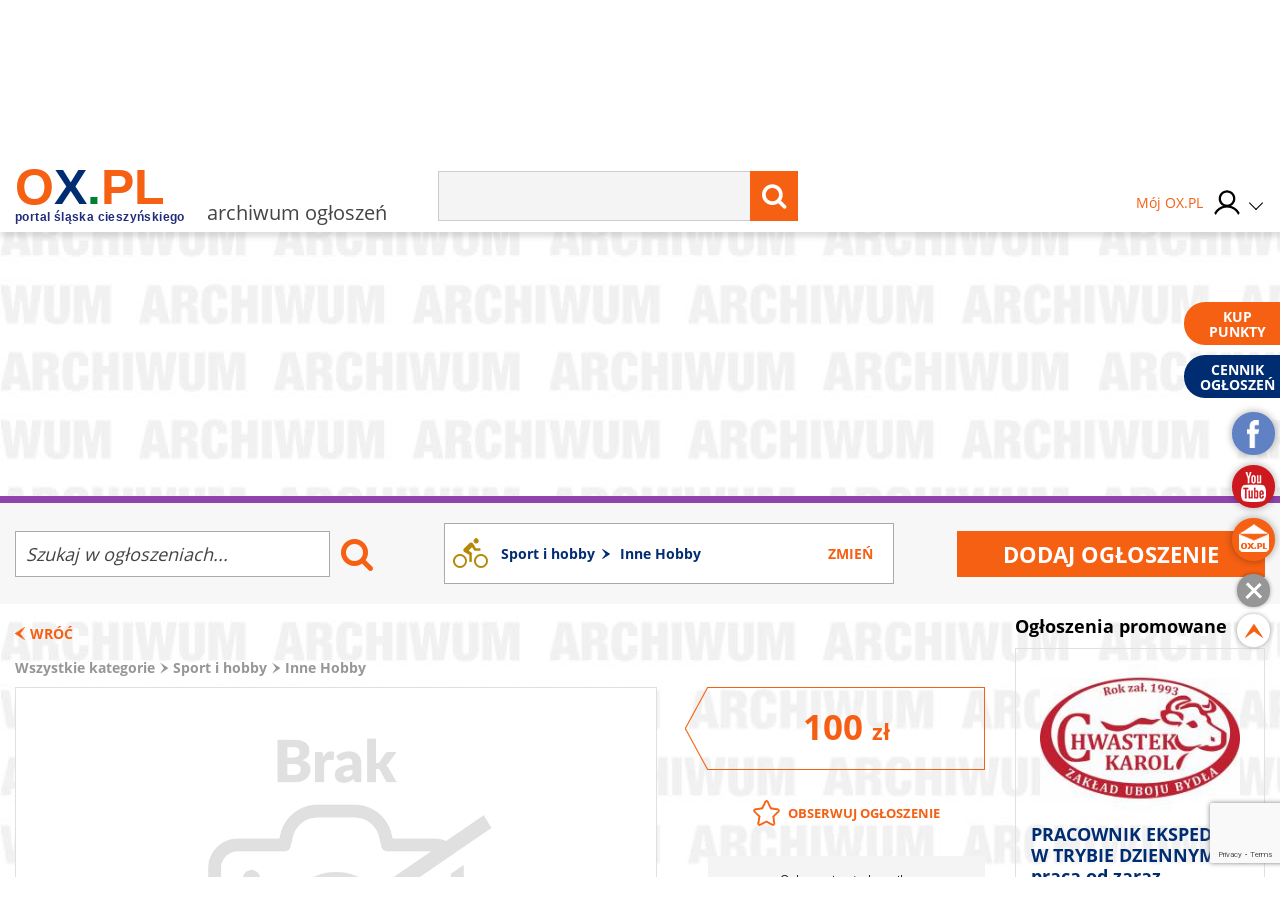

--- FILE ---
content_type: text/html; charset=UTF-8
request_url: https://archiwum.ogloszenia.ox.pl/ogloszenie/aparat-fotgraficzny-z-swiatlomierzem,604918
body_size: 19857
content:
<!doctype html>
<html lang="pl" class="no-js">

<head>
    <!-- Google Tag Manager  -->
    <script>
        (function(w, d, s, l, i) {
            w[l] = w[l] || [];
            w[l].push({
                'gtm.start': new Date().getTime(),
                event: 'gtm.js'
            });
            var f = d.getElementsByTagName(s)[0],
                j = d.createElement(s),
                dl = l != 'dataLayer' ? '&l=' + l : '';
            j.async = true;
            j.src =
                'https://www.googletagmanager.com/gtm.js?id=' + i + dl;
            f.parentNode.insertBefore(j, f);
        })(window, document, 'script', 'dataLayer', 'GTM-MB3FLZ');
    </script>
    <!-- End Google Tag Manager -->
    <meta charset="UTF-8">
    <meta http-equiv="X-UA-Compatible" content="IE=edge">
    <meta name="theme-color" content="#F66013">
    <meta name="viewport" content="width=device-width, initial-scale=1, minimum-scale=1, maximum-scale=1">
    <meta name="author" content="">
    <title>Aparat fotgraficzny z światłomierzem </title>
    <meta name="google-site-verification" content="XkFk-jMcdSRy8qQTXIsIoTVYokWcziZL3Qoo0XxQNq8" />
    <meta name="Description" content="Sprzedam aparat fotograficzny rosyjski marki Smiena 8 w idealnym stanie z pokrowcem .Aparat gotowy jest do robienia zdjęć, plus sprawny w idealnym stanie światłomierz rosyjski Leningrad 4. Zainteresow..." />
    <meta name="Keyword" content="OX.PL - Portal Śląska Cieszyńskiego , Cieszyn, Skoczów, Ustroń, Wisła, Istebna, Strumień, Zebrzydowice, Brenna, Goleszów, Chybie, " />
    <meta name="Robots" content="all" />
    <meta property="og:title" content="Aparat fotgraficzny z światłomierzem " />
    <meta property="og:description" content="Sprzedam aparat fotograficzny rosyjski marki Smiena 8 w idealnym stanie z pokrowcem .Aparat gotowy jest do robienia zdjęć, plus sprawny w idealnym stanie światłomierz rosyjski Leningrad 4. Zainteresow..." />
    <meta property="og:type" content="other" />
    <meta property="og:site_name" content="OX.pl" />
    <meta property="fb:app_id" content="" />
    <meta property="og:image" content="https://archiwum.ogloszenia.ox.pl/thumbnails/w648-h485-es/media/upload/22/09/27/604918/604918_ox_aparat-fotgraficzny-z-swiatlomierzem_16642890310.jpeg" />
        <script type="text/javascript" src="/js/frontend/default.js?v=4"></script>
    <script type="text/javascript" src="/js/frontend/cookie.js?v=4"></script>

    <link href="/css/frontend/stylesheet.css?v=4" rel="stylesheet">
    <!--[if lt IE 9]>

    <![endif]-->
    <!--[if IE]>
    <link rel="stylesheet" type="text/css" href="IE.css"/>
    <![endif]-->
    
    

     <link rel="stylesheet"
href="/css/frontend/simplelightbox.min.css" />
<script src="/js/frontend/simple-lightbox.min.js"></script>

<script>
    $(document).ready(function() {

        $('.noticeGallery').simpleLightbox();


        $('.newNotice__noticeReturn').on('click', function(e) {
            e.preventDefault();
            window.history.back();
        });

        $('.noticeBeam__alert').remove();

    });
</script>
    
    <script type="text/javascript">
        window._mfq = window._mfq || [];
        (function() {
            var mf = document.createElement("script");
            mf.type = "text/javascript";
            mf.async = true;
            mf.src = "//cdn.mouseflow.com/projects/7cc439a1-c11a-48fd-9ee4-b154d0ab2b89.js";
            document.getElementsByTagName("head")[0].appendChild(mf);
        })();
    </script>
    <link rel="manifest" href="/manifest.json" />
    
</head>

<body>
    <!-- Google Tag Manager (noscript) -->
    <noscript><iframe src="https://www.googletagmanager.com/ns.html?id=GTM-MB3FLZ" height="0" width="0"
            style="display:none;visibility:hidden"></iframe></noscript>
    <!-- End Google Tag Manager (noscript) -->
    <div class="main">
        <div class="loginPopUp " id="login">
    <div class="loginPopUp__container">
        <div class="loginPopUp__block">
            <a href="#" class="loginPopUp__close">
                <span></span><span></span>
            </a>
            <div class="loginPopUp__header">
                Zaloguj się
            </div>
            <div class="loginPopUp__content">
                <form method="POST" action="https://ox.pl/klient/login" accept-charset="UTF-8"><input name="_token" type="hidden" value="lRueDSiWdSwrcFiVPiAPouWyCVZufK77BcebOpIB">
                <input type="hidden" name="action" value="oxLogin"/>
                <input type="hidden" name="redirect" value=""/>


                <div class="">
                    <label for="email" class="loginPopUp__label">E-mail</label>
                    <input class="loginPopUp__input" required name="email" type="email" id="email">
                    
                        
                           
                        
                    
                </div>

                <div class="">
                    <label for="password" class="loginPopUp__label">Hasło</label>
                    <input class="loginPopUp__input" required name="password" type="password" value="" id="password">
                    
                        
                           
                        
                    
                </div>

                <div class="submit">
                    
                    <input name="g-recaptcha-response" type="hidden" />
<input class="loginPopUp__button" type="submit" value="Zaloguj się">

                </div>
                </form>
                <div class="loginPopUp__center">
                    <a href="https://archiwum.ogloszenia.ox.pl/klient/password/reset" class="loginPopUp__link">
                        Zapomniałeś hasła?
                    </a>
                </div>

            </div>

            <div class="loginPopUp__header loginPopUp__header--small">
                Jesteś nowy na OX.PL?
                <div class="loginPopUp__center">
                    <a href="https://archiwum.ogloszenia.ox.pl/klient/register" class="loginPopUp__link loginPopUp__link--highlight">
                        Zarejestruj się
                    </a>
                </div>
            </div>
        </div>
    </div>
</div>

        <main id="panel" class="archiwum">
            <div class="loginPopUp " id="login">
    <div class="loginPopUp__container">
        <div class="loginPopUp__block">
            <a href="#" class="loginPopUp__close">
                <span></span><span></span>
            </a>
            <div class="loginPopUp__header">
                Zaloguj się
            </div>
            <div class="loginPopUp__content">
                <form method="POST" action="https://ox.pl/klient/login" accept-charset="UTF-8"><input name="_token" type="hidden" value="lRueDSiWdSwrcFiVPiAPouWyCVZufK77BcebOpIB">
                <input type="hidden" name="action" value="oxLogin"/>
                <input type="hidden" name="redirect" value=""/>


                <div class="">
                    <label for="email" class="loginPopUp__label">E-mail</label>
                    <input class="loginPopUp__input" required name="email" type="email" id="email">
                    
                        
                           
                        
                    
                </div>

                <div class="">
                    <label for="password" class="loginPopUp__label">Hasło</label>
                    <input class="loginPopUp__input" required name="password" type="password" value="" id="password">
                    
                        
                           
                        
                    
                </div>

                <div class="submit">
                    
                    <input name="g-recaptcha-response" type="hidden" />
<input class="loginPopUp__button" type="submit" value="Zaloguj się">

                </div>
                </form>
                <div class="loginPopUp__center">
                    <a href="https://archiwum.ogloszenia.ox.pl/klient/password/reset" class="loginPopUp__link">
                        Zapomniałeś hasła?
                    </a>
                </div>

            </div>

            <div class="loginPopUp__header loginPopUp__header--small">
                Jesteś nowy na OX.PL?
                <div class="loginPopUp__center">
                    <a href="https://archiwum.ogloszenia.ox.pl/klient/register" class="loginPopUp__link loginPopUp__link--highlight">
                        Zarejestruj się
                    </a>
                </div>
            </div>
        </div>
    </div>
</div>


            <div class="city-list">

	<div class="main-container">
            <a href="http://www.brenna.org.pl/" class="city-list__link" rel="nofollow" target="_blank">
            Brenna
        </a>
            <a href="http://www.chybie.pl" class="city-list__link" rel="nofollow" target="_blank">
            Chybie
        </a>
            <a href="http://www.cieszyn.pl" class="city-list__link" rel="nofollow" target="_blank">
            Cieszyn
        </a>
            <a href="http://www.tesin.cz" class="city-list__link" rel="nofollow" target="_blank">
            Czeski Cieszyn
        </a>
            <a href="https://debowiec.cieszyn.pl" class="city-list__link" rel="nofollow" target="_blank">
            Dębowiec
        </a>
            <a href="http://goleszow.pl" class="city-list__link" rel="nofollow" target="_blank">
            Goleszów
        </a>
            <a href="http://www.hazlach.pl" class="city-list__link" rel="nofollow" target="_blank">
            Hażlach
        </a>
            <a href="http://www.istebna.eu" class="city-list__link" rel="nofollow" target="_blank">
            Istebna
        </a>
            <a href="http://jasienica.pl" class="city-list__link" rel="nofollow" target="_blank">
            Jasienica
        </a>
            <a href="http://www.jaworze.pl" class="city-list__link" rel="nofollow" target="_blank">
            Jaworze
        </a>
            <a href="http://www.ostrava.cz" class="city-list__link" rel="nofollow" target="_blank">
            Ostrawa
        </a>
            <a href="http://www.skoczow.pl" class="city-list__link" rel="nofollow" target="_blank">
            Skoczów
        </a>
            <a href="http://www.strumien.pl" class="city-list__link" rel="nofollow" target="_blank">
            Strumień
        </a>
            <a href="http://ustron.pl" class="city-list__link" rel="nofollow" target="_blank">
            Ustroń
        </a>
            <a href="http://www.wisla.pl" class="city-list__link" rel="nofollow" target="_blank">
            Wisła
        </a>
            <a href="http://www.zebrzydowice.pl" class="city-list__link" rel="nofollow" target="_blank">
            Zebrzydowice
        </a>
    </div>
</div>

<div class="top-section   top-section--mobile-beam  ">
    <div class="top-section__container">
        <div class="top-section__col top-section__col--left">
            <a href="#" class="menu-button" id="menu-button">
	<span class="menu-button__span menu-button__span--top"></span>
	<span class="menu-button__span menu-button__span--center"></span>
	<span class="menu-button__span menu-button__span--bottom"></span>
</a>            <style>
	.easterLogo{
		max-width:187px;
		margin-top:15px
	}
	@media (max-width:599px){
		.easterLogo{
			max-width:150px;
		}
	}

    .easterEgg{

    }

    .easterEggsTop  > div{
        position:relative;
      
       
    }

    .easterEggsTop p{
       margin:0;
       font-weight:bold;
       color:#F66013;
       text-align: center;
       font-size:14px;
    }

    .easterEggsTop p a{
     color:inherit;
     
    }



    .easterEggsTop span{
        background:#fff;
        display:block;
        color:#F66013;
        font-weight:bold;
        font-size:15px;
        width:28px;
        height:28px;
        border-radius:100%;
        display:flex;
        align-items: center;
        justify-content: center;
        position:absolute;
        top: auto;
    left: 0;
    right: 0;
    margin: auto;
    bottom: 17px;
    }

    .easterEggsTop img{
        display:block;
        max-width:100%;
        height:auto;
       
    }
    

    .easterEggClickable {
        text-align:center;
        padding: 10px;
        box-sizing: border-box;
        border-radius:5px;
        z-index:105;
        transition: all 0.3s ease;
    }

    .easterEggClickable.click{
        transform:translateY(100%);
        opacity:0;
    }

 

    .easterEggClickable a {
       text-decoration: none;
    
    }

    .easterEggClickable img{
        display:block;
        margin:5px auto;
        animation: eggAnimation 2s ease-in-out 2s infinite alternate;
    
    }

  

  


    .easterEggClickable__text{
        text-decoration:none;
        font-size:14px;
        color:#F36116;
        display:block;
        background: rgba(255,255,255,0.9);
    padding: 2px;
    box-sizing: border-box;
    border-radius:5px;
    font-weight:bold;
    }
  


    @keyframes  eggAnimation{
        0%{
            transform:rotate(-20deg);
        }
      

        50%{
            transform:rotate(20deg);
        }
        

        100%{
            transform:rotate(-20deg);
        }
    }
</style>
<a href="https://ox.pl" class="top-section__logo">
		<span class="top-section__title top-section__title--orange">o</span><span class="top-section__title top-section__title--blue">x</span><span class="top-section__title top-section__title--green">.</span><span class="top-section__title top-section__title--orange">pl</span>
	<span class="top-section__logo-text">portal śląska cieszyńskiego</span>
	</a> 
<span class="top-section__subtitle">archiwum ogłoszeń</span>
        </div>

        <div class="top-section__col top-section__col--center">
            <form method="GET" action="https://ox.pl/search" accept-charset="UTF-8" class="top-section__form">

<input type="hidden" name="zone" value="archiwum" />
<input  class="top-section__form-input" type="text" name="word" minlength="3" required />
	<button class="top-section__form-button" title="Wyszukaj treść" type="submit">
	<i class="fa fa-search top-section__form-fa"></i>
	</button>
	<div class="clear"></div>
</form>        </div>

        <div class="top-section__col top-section__col--right">
                        <div class="top-section__icons">
                <div class="newLogin">

                                            <a href="https://ox.pl/klient" class="newLogin__user newLogin__user--default">
						<span class="newLogin__name">
							Mój OX.PL
						</span>
                            <div class="newLogin__image">
                            <img src="/media/default/login/login.svg" alt="" class="newLogin__avatar"/>
                            </div>
                        </a>
                                        <div class="newLogin__box">
                        <div class="newLogin__content">
                                                            <div class="newLogin__block">
                                    <a href="https://ox.pl/klient/login" class="newLogin__login">
                                        Zaloguj się
                                    </a>
                                    <a href="https://archiwum.ogloszenia.ox.pl/klient/register" class="newLogin__noAccount">
                                        Nie mam jeszcze konta
                                    </a>
                                </div>
                            
                            <div class="newLogin__row">
                                <div class="newLogin__col">
                                    <div class="newLogin__header">
                                        Mój OX.PL
                                    </div>
                                    <a href="https://ox.pl/klient" class="newLogin__link">
                                        Moje dane
                                    </a>
                                    <a href="https://katalog.ox.pl/klient/katalog-firm/lista" class="newLogin__link">
                                        Mój Katalog Firm
                                    </a>
                                    <a href="https://kontakt24.ox.pl/klient/kontakt24/lista" class="newLogin__link">
                                        Mój Kontakt 24
                                    </a>
                                    <a href="/redakcja#kontakt-z-redakcja" class="newLogin__link">
                                        Pomoc i kontakt
                                    </a>
                                        </div>
                                <div class="newLogin__col">
                                    <div class="newLogin__header">
                                        Ogłoszenia
                                    </div>
                                                                        <a href="https://archiwum.ogloszenia.ox.pl/klient/ogloszenia/dodaj" class="newLogin__button">
                                        Dodaj ogłoszenie
                                    </a>
                                    <a href="https://ogloszenia.ox.pl/klient/ogloszenia/lista" class="newLogin__link">
                                        Moje Ogłoszenia
                                    </a>
                                    <a href="https://archiwum.ogloszenia.ox.pl/klient/punkty/platnosci" class="newLogin__link">
                                        Moje płatności
                                    </a>
                                    <a href="https://archiwum.ogloszenia.ox.pl/klient/punkty/doladuj" class="newLogin__link">
                                        Doładuj konto
                                    </a>
                                </div>
                            </div>
                                                    </div>
                    </div>
                </div>
            </div>
        </div>
        <div class="clear"></div>


        
            
                
                    
                    
                        
                        
                        
                    
                
                
                    
                    

                    
                        
                    
                
            
            
            
                

                    




                        
                            
                            
                            
                        

                        
                            
                            
                            
                        


                        
                            
                        
                    

                
            
        

    </div>
            <div class="notice-header-sticky__mobileSearchMenu">
            <div class="main-container">
                <form method="GET" action="https://ox.pl/search" accept-charset="UTF-8" class="top-section__form">

<input type="hidden" name="zone" value="archiwum" />
<input  class="top-section__form-input" type="text" name="word" minlength="3" required />
	<button class="top-section__form-button" title="Wyszukaj treść" type="submit">
	<i class="fa fa-search top-section__form-fa"></i>
	</button>
	<div class="clear"></div>
</form>            </div>
        </div>
        <div class="notice-header-sticky__mobile-categories mobileCategoriesMenu">
            <div class="notice-header__category-item">
    <a 
        class="notice-header__category-link  toggle-subcategory " 
        href="https://archiwum.ogloszenia.ox.pl/lista-archiwalna/nieruchomosci"
    >
        Nieruchomości
    </a>
            <div class="notice-header__category-more">
            <a 
                href="https://archiwum.ogloszenia.ox.pl/lista-archiwalna/nieruchomosci"
                class="notice-header__all-category" 
            >Zobacz wszystkie w kategorii</a>
            <ul class="notice-header__subcategory-ul">
                                <li><a 
                    class="notice-header__subcategory-link" 
                    href="https://archiwum.ogloszenia.ox.pl/lista-archiwalna/domy-i-mieszkania"
                >
                    Domy i mieszkania
                </a></li>
               
                                <li><a 
                    class="notice-header__subcategory-link" 
                    href="https://archiwum.ogloszenia.ox.pl/lista-archiwalna/dzialki"
                >
                    Działki
                </a></li>
               
                                <li><a 
                    class="notice-header__subcategory-link" 
                    href="https://archiwum.ogloszenia.ox.pl/lista-archiwalna/wynajme"
                >
                    Wynajmę
                </a></li>
               
                                <li><a 
                    class="notice-header__subcategory-link" 
                    href="https://archiwum.ogloszenia.ox.pl/lista-archiwalna/inne-nieruchomosci"
                >
                    Inne nieruchomości
                </a></li>
               
                            </ul>
        </div>
    </div>
<div class="notice-header__category-item">
    <a 
        class="notice-header__category-link  toggle-subcategory " 
        href="https://archiwum.ogloszenia.ox.pl/lista-archiwalna/moda"
    >
        Moda
    </a>
            <div class="notice-header__category-more">
            <a 
                href="https://archiwum.ogloszenia.ox.pl/lista-archiwalna/moda"
                class="notice-header__all-category" 
            >Zobacz wszystkie w kategorii</a>
            <ul class="notice-header__subcategory-ul">
                                <li><a 
                    class="notice-header__subcategory-link" 
                    href="https://archiwum.ogloszenia.ox.pl/lista-archiwalna/ubrania"
                >
                    Ubrania
                </a></li>
               
                                <li><a 
                    class="notice-header__subcategory-link" 
                    href="https://archiwum.ogloszenia.ox.pl/lista-archiwalna/buty"
                >
                    Buty
                </a></li>
               
                                <li><a 
                    class="notice-header__subcategory-link" 
                    href="https://archiwum.ogloszenia.ox.pl/lista-archiwalna/akcesoria"
                >
                    Akcesoria
                </a></li>
               
                                <li><a 
                    class="notice-header__subcategory-link" 
                    href="https://archiwum.ogloszenia.ox.pl/lista-archiwalna/inne-moda"
                >
                    Inne Moda
                </a></li>
               
                            </ul>
        </div>
    </div>
<div class="notice-header__category-item">
    <a 
        class="notice-header__category-link  toggle-subcategory " 
        href="https://archiwum.ogloszenia.ox.pl/lista-archiwalna/motoryzacja"
    >
        Motoryzacja
    </a>
            <div class="notice-header__category-more">
            <a 
                href="https://archiwum.ogloszenia.ox.pl/lista-archiwalna/motoryzacja"
                class="notice-header__all-category" 
            >Zobacz wszystkie w kategorii</a>
            <ul class="notice-header__subcategory-ul">
                                <li><a 
                    class="notice-header__subcategory-link" 
                    href="https://archiwum.ogloszenia.ox.pl/lista-archiwalna/samochody"
                >
                    Samochody
                </a></li>
               
                                <li><a 
                    class="notice-header__subcategory-link" 
                    href="https://archiwum.ogloszenia.ox.pl/lista-archiwalna/motocykle"
                >
                    Motocykle
                </a></li>
               
                                <li><a 
                    class="notice-header__subcategory-link" 
                    href="https://archiwum.ogloszenia.ox.pl/lista-archiwalna/czesci-samochodowe"
                >
                    Części samochodowe
                </a></li>
               
                                <li><a 
                    class="notice-header__subcategory-link" 
                    href="https://archiwum.ogloszenia.ox.pl/lista-archiwalna/inne-motoryzacja"
                >
                    Inne Motoryzacja
                </a></li>
               
                            </ul>
        </div>
    </div>
<div class="notice-header__category-item">
    <a 
        class="notice-header__category-link  toggle-subcategory " 
        href="https://archiwum.ogloszenia.ox.pl/lista-archiwalna/dom-i-ogrod"
    >
        Dom i ogród
    </a>
            <div class="notice-header__category-more">
            <a 
                href="https://archiwum.ogloszenia.ox.pl/lista-archiwalna/dom-i-ogrod"
                class="notice-header__all-category" 
            >Zobacz wszystkie w kategorii</a>
            <ul class="notice-header__subcategory-ul">
                                <li><a 
                    class="notice-header__subcategory-link" 
                    href="https://archiwum.ogloszenia.ox.pl/lista-archiwalna/fotowoltaika-i-pompy-ciepla"
                >
                    Fotowoltaika i pompy ciepła
                </a></li>
               
                                <li><a 
                    class="notice-header__subcategory-link" 
                    href="https://archiwum.ogloszenia.ox.pl/lista-archiwalna/meble"
                >
                    Meble
                </a></li>
               
                                <li><a 
                    class="notice-header__subcategory-link" 
                    href="https://archiwum.ogloszenia.ox.pl/lista-archiwalna/ogrod"
                >
                    Ogród
                </a></li>
               
                            </ul>
        </div>
    </div>
<div class="notice-header__category-item">
    <a 
        class="notice-header__category-link  toggle-subcategory " 
        href="https://archiwum.ogloszenia.ox.pl/lista-archiwalna/uslugi"
    >
        Usługi
    </a>
            <div class="notice-header__category-more">
            <a 
                href="https://archiwum.ogloszenia.ox.pl/lista-archiwalna/uslugi"
                class="notice-header__all-category" 
            >Zobacz wszystkie w kategorii</a>
            <ul class="notice-header__subcategory-ul">
                                <li><a 
                    class="notice-header__subcategory-link" 
                    href="https://archiwum.ogloszenia.ox.pl/lista-archiwalna/nauka"
                >
                    Nauka
                </a></li>
               
                                <li><a 
                    class="notice-header__subcategory-link" 
                    href="https://archiwum.ogloszenia.ox.pl/lista-archiwalna/turystyka"
                >
                    Turystyka
                </a></li>
               
                                <li><a 
                    class="notice-header__subcategory-link" 
                    href="https://archiwum.ogloszenia.ox.pl/lista-archiwalna/zdrowie"
                >
                    Zdrowie
                </a></li>
               
                                <li><a 
                    class="notice-header__subcategory-link" 
                    href="https://archiwum.ogloszenia.ox.pl/lista-archiwalna/budowlane"
                >
                    Budowlane
                </a></li>
               
                                <li><a 
                    class="notice-header__subcategory-link" 
                    href="https://archiwum.ogloszenia.ox.pl/lista-archiwalna/ubezpieczenie"
                >
                    Ubezpieczenie
                </a></li>
               
                                <li><a 
                    class="notice-header__subcategory-link" 
                    href="https://archiwum.ogloszenia.ox.pl/lista-archiwalna/dla-domu"
                >
                    Dla domu
                </a></li>
               
                                <li><a 
                    class="notice-header__subcategory-link" 
                    href="https://archiwum.ogloszenia.ox.pl/lista-archiwalna/inne-uslugi"
                >
                    Inne Usługi
                </a></li>
               
                            </ul>
        </div>
    </div>
<div class="notice-header__category-item">
    <a 
        class="notice-header__category-link " 
        href="https://archiwum.ogloszenia.ox.pl/lista-archiwalna/pomoc-dla-ukrainy"
    >
        Pomoc dla Ukrainy
    </a>
    </div>
<div class="notice-header__category-item">
    <a 
        class="notice-header__category-link  toggle-subcategory " 
        href="https://archiwum.ogloszenia.ox.pl/lista-archiwalna/elektronika"
    >
        Elektronika
    </a>
            <div class="notice-header__category-more">
            <a 
                href="https://archiwum.ogloszenia.ox.pl/lista-archiwalna/elektronika"
                class="notice-header__all-category" 
            >Zobacz wszystkie w kategorii</a>
            <ul class="notice-header__subcategory-ul">
                                <li><a 
                    class="notice-header__subcategory-link" 
                    href="https://archiwum.ogloszenia.ox.pl/lista-archiwalna/telefony"
                >
                    Telefony
                </a></li>
               
                                <li><a 
                    class="notice-header__subcategory-link" 
                    href="https://archiwum.ogloszenia.ox.pl/lista-archiwalna/agd"
                >
                    AGD
                </a></li>
               
                                <li><a 
                    class="notice-header__subcategory-link" 
                    href="https://archiwum.ogloszenia.ox.pl/lista-archiwalna/rtv"
                >
                    RTV
                </a></li>
               
                                <li><a 
                    class="notice-header__subcategory-link" 
                    href="https://archiwum.ogloszenia.ox.pl/lista-archiwalna/komputery"
                >
                    Komputery
                </a></li>
               
                                <li><a 
                    class="notice-header__subcategory-link" 
                    href="https://archiwum.ogloszenia.ox.pl/lista-archiwalna/elektronika-inne"
                >
                    Elektronika Inne
                </a></li>
               
                            </ul>
        </div>
    </div>
<div class="notice-header__category-item">
    <a 
        class="notice-header__category-link  toggle-subcategory " 
        href="https://archiwum.ogloszenia.ox.pl/lista-archiwalna/praca"
    >
        Praca
    </a>
            <div class="notice-header__category-more">
            <a 
                href="https://archiwum.ogloszenia.ox.pl/lista-archiwalna/praca"
                class="notice-header__all-category" 
            >Zobacz wszystkie w kategorii</a>
            <ul class="notice-header__subcategory-ul">
                                <li><a 
                    class="notice-header__subcategory-link" 
                    href="https://archiwum.ogloszenia.ox.pl/lista-archiwalna/zatrudnie"
                >
                    Zatrudnię
                </a></li>
               
                                <li><a 
                    class="notice-header__subcategory-link" 
                    href="https://archiwum.ogloszenia.ox.pl/lista-archiwalna/poszukuje"
                >
                    Poszukuję
                </a></li>
               
                                <li><a 
                    class="notice-header__subcategory-link" 
                    href="https://archiwum.ogloszenia.ox.pl/lista-archiwalna/zlece"
                >
                    Zlecę
                </a></li>
               
                            </ul>
        </div>
    </div>
<div class="notice-header__category-item">
    <a 
        class="notice-header__category-link  toggle-subcategory " 
        href="https://archiwum.ogloszenia.ox.pl/lista-archiwalna/sport-i-hobby"
    >
        Sport i hobby
    </a>
            <div class="notice-header__category-more">
            <a 
                href="https://archiwum.ogloszenia.ox.pl/lista-archiwalna/sport-i-hobby"
                class="notice-header__all-category" 
            >Zobacz wszystkie w kategorii</a>
            <ul class="notice-header__subcategory-ul">
                                <li><a 
                    class="notice-header__subcategory-link" 
                    href="https://archiwum.ogloszenia.ox.pl/lista-archiwalna/sprzet-sportowy-i-rekreacyjny"
                >
                    Sprzet sportowy i rekreacyjny
                </a></li>
               
                                <li><a 
                    class="notice-header__subcategory-link" 
                    href="https://archiwum.ogloszenia.ox.pl/lista-archiwalna/rosliny-i-zwierzeta"
                >
                    Rośliny i zwierzęta
                </a></li>
               
                                <li><a 
                    class="notice-header__subcategory-link" 
                    href="https://archiwum.ogloszenia.ox.pl/lista-archiwalna/filmy-ksiazki-gry-muzyka"
                >
                    Filmy, książki, gry, muzyka
                </a></li>
               
                                <li><a 
                    class="notice-header__subcategory-link" 
                    href="https://archiwum.ogloszenia.ox.pl/lista-archiwalna/inne-hobby"
                >
                    Inne Hobby
                </a></li>
               
                            </ul>
        </div>
    </div>
<div class="notice-header__category-item">
    <a 
        class="notice-header__category-link " 
        href="https://archiwum.ogloszenia.ox.pl/lista-archiwalna/noclegi"
    >
        Noclegi
    </a>
    </div>
<div class="notice-header__category-item">
    <a 
        class="notice-header__category-link " 
        href="https://archiwum.ogloszenia.ox.pl/lista-archiwalna/oddam-za-darmo"
    >
        Oddam za darmo
    </a>
    </div>
<div class="notice-header__category-item">
    <a 
        class="notice-header__category-link " 
        href="https://archiwum.ogloszenia.ox.pl/lista-archiwalna/pozostale-ogloszenia"
    >
        Pozostałe ogłoszenia
    </a>
    </div>
        </div>
    

</div>


<script>
    $(document).ready(function () {
        $('.top-section__form, .mobile-menu__form ').submit(function () {
            $('.loading').addClass('show');
        });

    });
</script>
            <div class="main-container">
                <div class="main-menu">
    <ul class="main-menu__list">
                    <li class="main-menu__li">
                <a class="main-menu__link main-menu__link--color1"
                   tabindex="1" data-rel="menu-item-1"
                   data-zone="Wiadomości"
                   href="//wiadomosci.ox.pl/">Wiadomości</a>
                                    <ul class="main-menu__dropdown">
                                                    <li><a class="" tabindex="1" data-zone="Wiadomości"
                                   href="//wiadomosci.ox.pl/wiadomosci">Wiadomości</a>
                            </li>
                                                    <li><a class="" tabindex="2" data-zone="Wiadomości z Gmin"
                                   href="//wiadomoscizgmin.ox.pl/wiadomosci-z-gmin-i-powiatu">Wiadomości z Gmin</a>
                            </li>
                                                    <li><a class="" tabindex="3" data-zone="Fotoreportaże"
                                   href="//fotoreportaz.ox.pl/fotoreportaze">Fotoreportaże</a>
                            </li>
                                                    <li><a class="" tabindex="4" data-zone="Telewizja"
                                   href="//wiadomosci.ox.pl/telewizja">Telewizja</a>
                            </li>
                                                    <li><a class="" tabindex="5" data-zone="Konkursy"
                                   href="//konkursy.ox.pl/konkursy">Konkursy</a>
                            </li>
                                                    <li><a class="" tabindex="6" data-zone="Nasze dzieci"
                                   href="//nasze-dzieci.ox.pl/">Nasze dzieci</a>
                            </li>
                                            </ul>
                            </li>
                    <li class="main-menu__li">
                <a class="main-menu__link main-menu__link--color2"
                   tabindex="2" data-rel="menu-item-2"
                   data-zone="Wkrótce"
                   href="https://wkrotce.ox.pl">Wkrótce</a>
                                    <ul class="main-menu__dropdown">
                                                    <li><a class="" tabindex="1" data-zone="Dodaj imprezę"
                                   href="https://wkrotce.ox.pl/klient/dodaj-wydarzenie">Dodaj imprezę</a>
                            </li>
                                            </ul>
                            </li>
                    <li class="main-menu__li">
                <a class="main-menu__link main-menu__link--color3"
                   tabindex="3" data-rel="menu-item-3"
                   data-zone="Kontakt24"
                   href="//kontakt24.ox.pl/">Kontakt24</a>
                                    <ul class="main-menu__dropdown">
                                                    <li><a class="" tabindex="1" data-zone="Dodaj materiał"
                                   href="//kontakt24.ox.pl/klient/dodaj-artykul">Dodaj materiał</a>
                            </li>
                                            </ul>
                            </li>
                    <li class="main-menu__li">
                <a class="main-menu__link main-menu__link--color4"
                   tabindex="4" data-rel="menu-item-4"
                   data-zone="Telewizja"
                   href="https://wiadomosci.ox.pl/telewizja">Telewizja</a>
                            </li>
                    <li class="main-menu__li">
                <a class="main-menu__link main-menu__link--color5"
                   tabindex="5" data-rel="menu-item-5"
                   data-zone="Katalog firm"
                   href="https://katalog.ox.pl">Katalog firm</a>
                                    <ul class="main-menu__dropdown">
                                                    <li><a class="" tabindex="1" data-zone="Dodaj firme"
                                   href="https://katalog.ox.pl/klient/dodaj-firme">Dodaj firme</a>
                            </li>
                                            </ul>
                            </li>
                    <li class="main-menu__li">
                <a class="main-menu__link main-menu__link--color6"
                   tabindex="6" data-rel="menu-item-6"
                   data-zone="Ogłoszenia"
                   href="//ogloszenia.ox.pl/">Ogłoszenia</a>
                                    <ul class="main-menu__dropdown">
                                                    <li><a class="" tabindex="1" data-zone="Dodaj ogłoszenie"
                                   href="//ogloszenia.ox.pl/klient/ogloszenia/dodaj">Dodaj ogłoszenie</a>
                            </li>
                                            </ul>
                            </li>
                    <li class="main-menu__li">
                <a class="main-menu__link main-menu__link--color7"
                   tabindex="7" data-rel="menu-item-7"
                   data-zone="Praca"
                   href="https://ogloszenia.ox.pl/lista-ogloszen/zatrudnie">Praca</a>
                            </li>
                    <li class="main-menu__li">
                <a class="main-menu__link main-menu__link--color8"
                   tabindex="8" data-rel="menu-item-8"
                   data-zone="Rozrywka"
                   href="https://rozrywka.ox.pl">Rozrywka</a>
                                    <ul class="main-menu__dropdown">
                                                    <li><a class="" tabindex="1" data-zone="Humor"
                                   href="//rozrywka.ox.pl/humor">Humor</a>
                            </li>
                                                    <li><a class="" tabindex="2" data-zone="Kolorowanki"
                                   href="https://kolorowanki.ox.pl">Kolorowanki</a>
                            </li>
                                            </ul>
                            </li>
                    <li class="main-menu__li">
                <a class="main-menu__link main-menu__link--color9"
                   tabindex="9" data-rel="menu-item-9"
                   data-zone="Konkursy"
                   href="//konkursy.ox.pl/konkursy">Konkursy</a>
                            </li>
            </ul>
    <div class="clear"></div>
</div>

                                    <div class="banner-block banner-block--top">
<div class="advert">Reklama<span class="advert__line"></span></div>

    <div class="advert__billboard">
                    
    </div>
</div>                

            </div>
            	<form method="GET" action="https://archiwum.ogloszenia.ox.pl/lista-archiwalna/inne-hobby" accept-charset="UTF-8" class="" id="">



    <div class="noticeBeam">
    <div class="main-container">
        <div class="noticeBeam__row">
            <div class="noticeBeam__search">
                <input placeholder="Szukaj w ogłoszeniach..." class="noticeBeam__searchInput" name="search" type="search">
                <button class="noticeBeam__searchButton">
                    <i class="fa fa-search"></i>
                </button>
            </div>


            <div class="newNotice__field newNotice__field--list newNotice__field--width">

                <a href="#" class="noticeBeam__selectCategory">
                    Lista kategorii
                    <svg xmlns="http://www.w3.org/2000/svg"
                         width="1.94444in" height="2.44444in"
                         viewBox="0 0 175 220" class="noticeBeam__svgArrow">
                        <path class=""
                              fill="" stroke="" stroke-width="0"
                              d="M 61.00,40.26
           C 61.00,40.26 122.00,81.02 122.00,81.02
             122.00,81.02 167.00,111.00 167.00,111.00
             164.34,116.11 158.65,118.79 154.00,121.98
             154.00,121.98 125.00,141.33 125.00,141.33
             125.00,141.33 52.00,190.33 52.00,190.33
             52.00,190.33 18.00,213.00 18.00,213.00
             18.00,213.00 27.33,198.00 27.33,198.00
             27.33,198.00 45.28,172.00 45.28,172.00
             45.28,172.00 87.00,112.00 87.00,112.00
             87.00,112.00 75.98,97.00 75.98,97.00
             75.98,97.00 56.66,69.00 56.66,69.00
             56.66,69.00 18.00,12.00 18.00,12.00
             18.00,12.00 61.00,40.26 61.00,40.26 Z"/>
                    </svg>
                </a>
                <div class="noticeBeam__alert">
                    Wybierz kategorię
                </div>


                <div class="newNotice__selectedCategories selectedCategories">
                    <div class="newNotice__selectedContainer newNotice__selectedContainer--list">
                        <div class="newNotice__iconContainer">
                            <img src="/media/default/notices/sport_i_hobby.png" alt=""
             class="newNotice__categoryIcon newNotice__selectedIcon"/>
            
                        </div>
                        <div class="newNotice__selectedList selectedCategory">
                            <div class="newNotice__selectedCategory" data-id="9">
     Sport i hobby
    </div>

        <div class="newNotice__selectedCategory" data-id="162">
     Inne Hobby
    </div>


                        </div>
                        <a href="#" class="newNotice__changeCategory">
                            Zmień
                        </a>
                    </div>
                </div>
            </div>

            <a href="https://archiwum.ogloszenia.ox.pl/klient/ogloszenia/dodaj"
               class="noticeBeam__button">
                Dodaj ogłoszenie
            </a>

        </div>


        <div class="newNotice__field newNotice__field--list newNotice__field--margin newNotice__field--hide allCategories">
            <input type="hidden" name="category_id" id="categoryId" required="required"/>
            <a href="#" class="newNotice__mobileSelectCategory">
                Lista kategorii
            </a>
            <div class="newNotice__category newNotice__category--list">
                <a href="#" class="newNotice__categoryClose">
                    <span></span><span></span>
                </a>
                <div class="newNotice__categoryRow">
                                            <a href="#"
                           class="newNotice__mainCategory newNotice__mainCategory--list" data-id="2"
                           data-price='{"pay":"10","default":"10","promote":{"special":["0","5","6"],"featured":["0","7","20","45","90","130","170"]},"refresh":"10"}'>
                            <div class="newNotice__iconContainer">
                                                                    <img src="/media/default/notices/nieruchomosci.png" alt="" class="newNotice__categoryIcon"/>
                                                            </div>
                            <span>
            Nieruchomości
            </span>
                        </a>
                                            <a href="#"
                           class="newNotice__mainCategory newNotice__mainCategory--list" data-id="49"
                           data-price='{"pay":"3","default":"0","promote":{"special":["0","5","6"],"featured":["0","7","20","45","90","130","170"]},"refresh":"0"}'>
                            <div class="newNotice__iconContainer">
                                                                    <img src="/media/default/notices/moda.png" alt="" class="newNotice__categoryIcon"/>
                                                            </div>
                            <span>
            Moda
            </span>
                        </a>
                                            <a href="#"
                           class="newNotice__mainCategory newNotice__mainCategory--list" data-id="6"
                           data-price='{"pay":"6","default":"0","promote":{"special":["0","5","6"],"featured":["0","7","20","45","90","130","170"]},"refresh":"0"}'>
                            <div class="newNotice__iconContainer">
                                                                    <img src="/media/default/notices/motoryzacja.png" alt="" class="newNotice__categoryIcon"/>
                                                            </div>
                            <span>
            Motoryzacja
            </span>
                        </a>
                                            <a href="#"
                           class="newNotice__mainCategory newNotice__mainCategory--list" data-id="164"
                           data-price='{"pay":"3","default":"0","promote":{"special":["0","5","6"],"featured":["0","7","20","45","90","130","170"]},"refresh":"0"}'>
                            <div class="newNotice__iconContainer">
                                                                    <img src="/media/default/notices/dom.png" alt="" class="newNotice__categoryIcon"/>
                                                            </div>
                            <span>
            Dom i ogród
            </span>
                        </a>
                                            <a href="#"
                           class="newNotice__mainCategory newNotice__mainCategory--list" data-id="25"
                           data-price='{"pay":"3","default":"3","promote":{"special":["0","5","6"],"featured":["0","7","20","45","90","130","170"]},"refresh":"3"}'>
                            <div class="newNotice__iconContainer">
                                                                    <img src="/media/default/notices/uslugi.png" alt="" class="newNotice__categoryIcon"/>
                                                            </div>
                            <span>
            Usługi
            </span>
                        </a>
                                            <a href="https://ogloszenia.ox.pl/lista-ogloszen/pomoc-dla-ukrainy"
                           class="newNotice__mainCategory newNotice__mainCategory--list" data-id="165"
                           data-price='{"pay":"0","default":"0","promote":{"special":["0","0","0"],"featured":["0","0","0","0","0","0","0"]},"refresh":"0"}'>
                            <div class="newNotice__iconContainer">
                                                                    <img src="/media/default/notices/pomoc-dla-ukrainy.png" alt="" class="newNotice__categoryIcon"/>
                                                            </div>
                            <span>
            Pomoc dla Ukrainy
            </span>
                        </a>
                                            <a href="#"
                           class="newNotice__mainCategory newNotice__mainCategory--list" data-id="43"
                           data-price='{"pay":"3","default":"0","promote":{"special":["0","5","6"],"featured":["0","7","20","45","90","130","170"]},"refresh":"0"}'>
                            <div class="newNotice__iconContainer">
                                                                    <img src="/media/default/notices/elektronika.png" alt="" class="newNotice__categoryIcon"/>
                                                            </div>
                            <span>
            Elektronika
            </span>
                        </a>
                                            <a href="#"
                           class="newNotice__mainCategory newNotice__mainCategory--list" data-id="30"
                           data-price='{"pay":"10","default":"0","promote":{"special":["0","5","6"],"featured":["0","7","20","45","90","130","170"]},"refresh":"10"}'>
                            <div class="newNotice__iconContainer">
                                                                    <img src="/media/default/notices/praca.png" alt="" class="newNotice__categoryIcon"/>
                                                            </div>
                            <span>
            Praca
            </span>
                        </a>
                                            <a href="#"
                           class="newNotice__mainCategory newNotice__mainCategory--list" data-id="9"
                           data-price='{"pay":"3","default":"0","promote":{"special":["0","5","6"],"featured":["0","7","20","45","90","130","170"]},"refresh":"3"}'>
                            <div class="newNotice__iconContainer">
                                                                    <img src="/media/default/notices/sport_i_hobby.png" alt="" class="newNotice__categoryIcon"/>
                                                            </div>
                            <span>
            Sport i hobby
            </span>
                        </a>
                                            <a href="https://ogloszenia.ox.pl/lista-ogloszen/noclegi"
                           class="newNotice__mainCategory newNotice__mainCategory--list" data-id="100"
                           data-price='{"pay":"3","default":"3","promote":{"special":["0","5","6"],"featured":["0","7","20","45","90","130","170"]},"refresh":"3"}'>
                            <div class="newNotice__iconContainer">
                                                                    <img src="/media/default/notices/noclegi.png" alt="" class="newNotice__categoryIcon"/>
                                                            </div>
                            <span>
            Noclegi
            </span>
                        </a>
                                            <a href="https://ogloszenia.ox.pl/lista-ogloszen/oddam-za-darmo"
                           class="newNotice__mainCategory newNotice__mainCategory--list" data-id="101"
                           data-price='{"pay":"0","default":"0","promote":{"special":["0","10","12"],"featured":["0","7","20","45","90","130","170"]},"refresh":"0"}'>
                            <div class="newNotice__iconContainer">
                                                                    <img src="/media/default/notices/free.png" alt="" class="newNotice__categoryIcon"/>
                                                            </div>
                            <span>
            Oddam za darmo
            </span>
                        </a>
                                            <a href="https://ogloszenia.ox.pl/lista-ogloszen/pozostale-ogloszenia"
                           class="newNotice__mainCategory newNotice__mainCategory--list" data-id="102"
                           data-price='{"pay":"3","default":"0","promote":{"special":["0","5","6"],"featured":["0","7","20","45","90","130","170"]},"refresh":"0"}'>
                            <div class="newNotice__iconContainer">
                                                                    <img src="/media/default/notices/inne.png" alt="" class="newNotice__categoryIcon"/>
                                                            </div>
                            <span>
            Pozostałe ogłoszenia
            </span>
                        </a>
                                    </div>
            </div>

        </div>


    </div>
</div>


<script>
    $(document).ready(function () {
        var categoryContent = $('.selectedCategory').html().replace(/\s/g, '');
        if (categoryContent != "") {
            $('.newNotice__mobileSelectCategory').hide();
            $('.newNotice__category--list').hide();
            $('.selectedCategories').fadeIn();
            var categoryId = [];
            var currentCategory = $('.newNotice__selectedCategory').first().html();
            $('.newNotice__changeHeader').html(currentCategory);

            $('.newNotice__selectedCategory').each(function () {
                categoryId.push($(this).data('id'));
            });

            $.each(categoryId, function (index, value) {
                $('.categoryDataId').each(function () {
                    if ($(this).data('id') == value) {
                        $(this).parent().addClass('active');
                        $(this).show();
                    }
                })
            })
            $('.noticeBeam__selectCategory').hide();
        }


        $('.noticeBeam__selectCategory').on('click', function (e) {
            e.preventDefault();
            $('.allCategories').slideToggle();
            $(this).toggleClass('active');
            $('.noticeBeam__alert').fadeToggle();
        });

        $('.newNotice__categoryClose').on('click', function (e) {
            e.preventDefault();
            $(this).closest('.allCategories').slideUp();
            $('.noticeBeam__selectCategory').removeClass('active');
            $('.noticeBeam__alert').fadeIn();
        });
    });
</script>

<div class="newNotice__selectModal">
    <div class="newNotice__selectContainer">
        <div class="newNotice__categoryContent">
            <a href="#" class="newNotice__closeCategoryContent">
                <span></span>
                <span></span>
            </a>
            <div class="newNotice__categoryList newNotice__categoryList--white newNotice__categoryList--front">
                <div class="newNotice__categoryHeader newNotice__categoryHeader--color">
                    <span class="newNotice__categoryHeaderDesktop">Wybierana kategoria</span>
                    <span class="newNotice__categoryHeaderMobile">Wybierz kategorię</span>
                </div>
                <div class="newNotice__categories newNotice__categories--white ">
                    <div class="newNotice__title newNotice__title--left">Kategoria</div>
                    <ul class="newNotice__categoriesList">

                                                    <li>
                                <a href="#"
                                   class="newNotice__selectCategory categoryDataId" data-id="2"
                                   data-price='{"pay":"10","default":"10","promote":{"special":["0","5","6"],"featured":["0","7","20","45","90","130","170"]},"refresh":"10"}'>
                                    <div class="newNotice__iconContainer newNotice__iconContainer--small">
                                                                                    <img src="/media/default/notices/nieruchomosci.png" alt=""
                                                 class="newNotice__categoryIcon newNotice__categoryIcon--small"/>
                                                                            </div>
                                                                            <span>Nieruchomości</span>
                                        <svg xmlns="http://www.w3.org/2000/svg"
                                             width="1.94444in" height="2.44444in"
                                             viewBox="0 0 175 220" class="newNotice__selectArrow">
                                            <path class=""
                                                  fill="" stroke="" stroke-width="0"
                                                  d="M 61.00,40.26
           C 61.00,40.26 122.00,81.02 122.00,81.02
             122.00,81.02 167.00,111.00 167.00,111.00
             164.34,116.11 158.65,118.79 154.00,121.98
             154.00,121.98 125.00,141.33 125.00,141.33
             125.00,141.33 52.00,190.33 52.00,190.33
             52.00,190.33 18.00,213.00 18.00,213.00
             18.00,213.00 27.33,198.00 27.33,198.00
             27.33,198.00 45.28,172.00 45.28,172.00
             45.28,172.00 87.00,112.00 87.00,112.00
             87.00,112.00 75.98,97.00 75.98,97.00
             75.98,97.00 56.66,69.00 56.66,69.00
             56.66,69.00 18.00,12.00 18.00,12.00
             18.00,12.00 61.00,40.26 61.00,40.26 Z"/>
                                        </svg>
                                                                    </a>
                            </li>
                                                    <li>
                                <a href="#"
                                   class="newNotice__selectCategory categoryDataId" data-id="49"
                                   data-price='{"pay":"3","default":"0","promote":{"special":["0","5","6"],"featured":["0","7","20","45","90","130","170"]},"refresh":"0"}'>
                                    <div class="newNotice__iconContainer newNotice__iconContainer--small">
                                                                                    <img src="/media/default/notices/moda.png" alt=""
                                                 class="newNotice__categoryIcon newNotice__categoryIcon--small"/>
                                                                            </div>
                                                                            <span>Moda</span>
                                        <svg xmlns="http://www.w3.org/2000/svg"
                                             width="1.94444in" height="2.44444in"
                                             viewBox="0 0 175 220" class="newNotice__selectArrow">
                                            <path class=""
                                                  fill="" stroke="" stroke-width="0"
                                                  d="M 61.00,40.26
           C 61.00,40.26 122.00,81.02 122.00,81.02
             122.00,81.02 167.00,111.00 167.00,111.00
             164.34,116.11 158.65,118.79 154.00,121.98
             154.00,121.98 125.00,141.33 125.00,141.33
             125.00,141.33 52.00,190.33 52.00,190.33
             52.00,190.33 18.00,213.00 18.00,213.00
             18.00,213.00 27.33,198.00 27.33,198.00
             27.33,198.00 45.28,172.00 45.28,172.00
             45.28,172.00 87.00,112.00 87.00,112.00
             87.00,112.00 75.98,97.00 75.98,97.00
             75.98,97.00 56.66,69.00 56.66,69.00
             56.66,69.00 18.00,12.00 18.00,12.00
             18.00,12.00 61.00,40.26 61.00,40.26 Z"/>
                                        </svg>
                                                                    </a>
                            </li>
                                                    <li>
                                <a href="#"
                                   class="newNotice__selectCategory categoryDataId" data-id="6"
                                   data-price='{"pay":"6","default":"0","promote":{"special":["0","5","6"],"featured":["0","7","20","45","90","130","170"]},"refresh":"0"}'>
                                    <div class="newNotice__iconContainer newNotice__iconContainer--small">
                                                                                    <img src="/media/default/notices/motoryzacja.png" alt=""
                                                 class="newNotice__categoryIcon newNotice__categoryIcon--small"/>
                                                                            </div>
                                                                            <span>Motoryzacja</span>
                                        <svg xmlns="http://www.w3.org/2000/svg"
                                             width="1.94444in" height="2.44444in"
                                             viewBox="0 0 175 220" class="newNotice__selectArrow">
                                            <path class=""
                                                  fill="" stroke="" stroke-width="0"
                                                  d="M 61.00,40.26
           C 61.00,40.26 122.00,81.02 122.00,81.02
             122.00,81.02 167.00,111.00 167.00,111.00
             164.34,116.11 158.65,118.79 154.00,121.98
             154.00,121.98 125.00,141.33 125.00,141.33
             125.00,141.33 52.00,190.33 52.00,190.33
             52.00,190.33 18.00,213.00 18.00,213.00
             18.00,213.00 27.33,198.00 27.33,198.00
             27.33,198.00 45.28,172.00 45.28,172.00
             45.28,172.00 87.00,112.00 87.00,112.00
             87.00,112.00 75.98,97.00 75.98,97.00
             75.98,97.00 56.66,69.00 56.66,69.00
             56.66,69.00 18.00,12.00 18.00,12.00
             18.00,12.00 61.00,40.26 61.00,40.26 Z"/>
                                        </svg>
                                                                    </a>
                            </li>
                                                    <li>
                                <a href="#"
                                   class="newNotice__selectCategory categoryDataId" data-id="164"
                                   data-price='{"pay":"3","default":"0","promote":{"special":["0","5","6"],"featured":["0","7","20","45","90","130","170"]},"refresh":"0"}'>
                                    <div class="newNotice__iconContainer newNotice__iconContainer--small">
                                                                                    <img src="/media/default/notices/dom.png" alt=""
                                                 class="newNotice__categoryIcon newNotice__categoryIcon--small"/>
                                                                            </div>
                                                                            <span>Dom i ogród</span>
                                        <svg xmlns="http://www.w3.org/2000/svg"
                                             width="1.94444in" height="2.44444in"
                                             viewBox="0 0 175 220" class="newNotice__selectArrow">
                                            <path class=""
                                                  fill="" stroke="" stroke-width="0"
                                                  d="M 61.00,40.26
           C 61.00,40.26 122.00,81.02 122.00,81.02
             122.00,81.02 167.00,111.00 167.00,111.00
             164.34,116.11 158.65,118.79 154.00,121.98
             154.00,121.98 125.00,141.33 125.00,141.33
             125.00,141.33 52.00,190.33 52.00,190.33
             52.00,190.33 18.00,213.00 18.00,213.00
             18.00,213.00 27.33,198.00 27.33,198.00
             27.33,198.00 45.28,172.00 45.28,172.00
             45.28,172.00 87.00,112.00 87.00,112.00
             87.00,112.00 75.98,97.00 75.98,97.00
             75.98,97.00 56.66,69.00 56.66,69.00
             56.66,69.00 18.00,12.00 18.00,12.00
             18.00,12.00 61.00,40.26 61.00,40.26 Z"/>
                                        </svg>
                                                                    </a>
                            </li>
                                                    <li>
                                <a href="#"
                                   class="newNotice__selectCategory categoryDataId" data-id="25"
                                   data-price='{"pay":"3","default":"3","promote":{"special":["0","5","6"],"featured":["0","7","20","45","90","130","170"]},"refresh":"3"}'>
                                    <div class="newNotice__iconContainer newNotice__iconContainer--small">
                                                                                    <img src="/media/default/notices/uslugi.png" alt=""
                                                 class="newNotice__categoryIcon newNotice__categoryIcon--small"/>
                                                                            </div>
                                                                            <span>Usługi</span>
                                        <svg xmlns="http://www.w3.org/2000/svg"
                                             width="1.94444in" height="2.44444in"
                                             viewBox="0 0 175 220" class="newNotice__selectArrow">
                                            <path class=""
                                                  fill="" stroke="" stroke-width="0"
                                                  d="M 61.00,40.26
           C 61.00,40.26 122.00,81.02 122.00,81.02
             122.00,81.02 167.00,111.00 167.00,111.00
             164.34,116.11 158.65,118.79 154.00,121.98
             154.00,121.98 125.00,141.33 125.00,141.33
             125.00,141.33 52.00,190.33 52.00,190.33
             52.00,190.33 18.00,213.00 18.00,213.00
             18.00,213.00 27.33,198.00 27.33,198.00
             27.33,198.00 45.28,172.00 45.28,172.00
             45.28,172.00 87.00,112.00 87.00,112.00
             87.00,112.00 75.98,97.00 75.98,97.00
             75.98,97.00 56.66,69.00 56.66,69.00
             56.66,69.00 18.00,12.00 18.00,12.00
             18.00,12.00 61.00,40.26 61.00,40.26 Z"/>
                                        </svg>
                                                                    </a>
                            </li>
                                                    <li>
                                <a href="https://ogloszenia.ox.pl/lista-ogloszen/pomoc-dla-ukrainy"
                                   class="newNotice__selectCategory categoryDataId" data-id="165"
                                   data-price='{"pay":"0","default":"0","promote":{"special":["0","0","0"],"featured":["0","0","0","0","0","0","0"]},"refresh":"0"}'>
                                    <div class="newNotice__iconContainer newNotice__iconContainer--small">
                                                                                    <img src="/media/default/notices/pomoc-dla-ukrainy.png" alt=""
                                                 class="newNotice__categoryIcon newNotice__categoryIcon--small"/>
                                                                            </div>
                                                                            Pomoc dla Ukrainy
                                                                    </a>
                            </li>
                                                    <li>
                                <a href="#"
                                   class="newNotice__selectCategory categoryDataId" data-id="43"
                                   data-price='{"pay":"3","default":"0","promote":{"special":["0","5","6"],"featured":["0","7","20","45","90","130","170"]},"refresh":"0"}'>
                                    <div class="newNotice__iconContainer newNotice__iconContainer--small">
                                                                                    <img src="/media/default/notices/elektronika.png" alt=""
                                                 class="newNotice__categoryIcon newNotice__categoryIcon--small"/>
                                                                            </div>
                                                                            <span>Elektronika</span>
                                        <svg xmlns="http://www.w3.org/2000/svg"
                                             width="1.94444in" height="2.44444in"
                                             viewBox="0 0 175 220" class="newNotice__selectArrow">
                                            <path class=""
                                                  fill="" stroke="" stroke-width="0"
                                                  d="M 61.00,40.26
           C 61.00,40.26 122.00,81.02 122.00,81.02
             122.00,81.02 167.00,111.00 167.00,111.00
             164.34,116.11 158.65,118.79 154.00,121.98
             154.00,121.98 125.00,141.33 125.00,141.33
             125.00,141.33 52.00,190.33 52.00,190.33
             52.00,190.33 18.00,213.00 18.00,213.00
             18.00,213.00 27.33,198.00 27.33,198.00
             27.33,198.00 45.28,172.00 45.28,172.00
             45.28,172.00 87.00,112.00 87.00,112.00
             87.00,112.00 75.98,97.00 75.98,97.00
             75.98,97.00 56.66,69.00 56.66,69.00
             56.66,69.00 18.00,12.00 18.00,12.00
             18.00,12.00 61.00,40.26 61.00,40.26 Z"/>
                                        </svg>
                                                                    </a>
                            </li>
                                                    <li>
                                <a href="#"
                                   class="newNotice__selectCategory categoryDataId" data-id="30"
                                   data-price='{"pay":"10","default":"0","promote":{"special":["0","5","6"],"featured":["0","7","20","45","90","130","170"]},"refresh":"10"}'>
                                    <div class="newNotice__iconContainer newNotice__iconContainer--small">
                                                                                    <img src="/media/default/notices/praca.png" alt=""
                                                 class="newNotice__categoryIcon newNotice__categoryIcon--small"/>
                                                                            </div>
                                                                            <span>Praca</span>
                                        <svg xmlns="http://www.w3.org/2000/svg"
                                             width="1.94444in" height="2.44444in"
                                             viewBox="0 0 175 220" class="newNotice__selectArrow">
                                            <path class=""
                                                  fill="" stroke="" stroke-width="0"
                                                  d="M 61.00,40.26
           C 61.00,40.26 122.00,81.02 122.00,81.02
             122.00,81.02 167.00,111.00 167.00,111.00
             164.34,116.11 158.65,118.79 154.00,121.98
             154.00,121.98 125.00,141.33 125.00,141.33
             125.00,141.33 52.00,190.33 52.00,190.33
             52.00,190.33 18.00,213.00 18.00,213.00
             18.00,213.00 27.33,198.00 27.33,198.00
             27.33,198.00 45.28,172.00 45.28,172.00
             45.28,172.00 87.00,112.00 87.00,112.00
             87.00,112.00 75.98,97.00 75.98,97.00
             75.98,97.00 56.66,69.00 56.66,69.00
             56.66,69.00 18.00,12.00 18.00,12.00
             18.00,12.00 61.00,40.26 61.00,40.26 Z"/>
                                        </svg>
                                                                    </a>
                            </li>
                                                    <li>
                                <a href="#"
                                   class="newNotice__selectCategory categoryDataId" data-id="9"
                                   data-price='{"pay":"3","default":"0","promote":{"special":["0","5","6"],"featured":["0","7","20","45","90","130","170"]},"refresh":"3"}'>
                                    <div class="newNotice__iconContainer newNotice__iconContainer--small">
                                                                                    <img src="/media/default/notices/sport_i_hobby.png" alt=""
                                                 class="newNotice__categoryIcon newNotice__categoryIcon--small"/>
                                                                            </div>
                                                                            <span>Sport i hobby</span>
                                        <svg xmlns="http://www.w3.org/2000/svg"
                                             width="1.94444in" height="2.44444in"
                                             viewBox="0 0 175 220" class="newNotice__selectArrow">
                                            <path class=""
                                                  fill="" stroke="" stroke-width="0"
                                                  d="M 61.00,40.26
           C 61.00,40.26 122.00,81.02 122.00,81.02
             122.00,81.02 167.00,111.00 167.00,111.00
             164.34,116.11 158.65,118.79 154.00,121.98
             154.00,121.98 125.00,141.33 125.00,141.33
             125.00,141.33 52.00,190.33 52.00,190.33
             52.00,190.33 18.00,213.00 18.00,213.00
             18.00,213.00 27.33,198.00 27.33,198.00
             27.33,198.00 45.28,172.00 45.28,172.00
             45.28,172.00 87.00,112.00 87.00,112.00
             87.00,112.00 75.98,97.00 75.98,97.00
             75.98,97.00 56.66,69.00 56.66,69.00
             56.66,69.00 18.00,12.00 18.00,12.00
             18.00,12.00 61.00,40.26 61.00,40.26 Z"/>
                                        </svg>
                                                                    </a>
                            </li>
                                                    <li>
                                <a href="https://ogloszenia.ox.pl/lista-ogloszen/noclegi"
                                   class="newNotice__selectCategory categoryDataId" data-id="100"
                                   data-price='{"pay":"3","default":"3","promote":{"special":["0","5","6"],"featured":["0","7","20","45","90","130","170"]},"refresh":"3"}'>
                                    <div class="newNotice__iconContainer newNotice__iconContainer--small">
                                                                                    <img src="/media/default/notices/noclegi.png" alt=""
                                                 class="newNotice__categoryIcon newNotice__categoryIcon--small"/>
                                                                            </div>
                                                                            Noclegi
                                                                    </a>
                            </li>
                                                    <li>
                                <a href="https://ogloszenia.ox.pl/lista-ogloszen/oddam-za-darmo"
                                   class="newNotice__selectCategory categoryDataId" data-id="101"
                                   data-price='{"pay":"0","default":"0","promote":{"special":["0","10","12"],"featured":["0","7","20","45","90","130","170"]},"refresh":"0"}'>
                                    <div class="newNotice__iconContainer newNotice__iconContainer--small">
                                                                                    <img src="/media/default/notices/free.png" alt=""
                                                 class="newNotice__categoryIcon newNotice__categoryIcon--small"/>
                                                                            </div>
                                                                            Oddam za darmo
                                                                    </a>
                            </li>
                                                    <li>
                                <a href="https://ogloszenia.ox.pl/lista-ogloszen/pozostale-ogloszenia"
                                   class="newNotice__selectCategory categoryDataId" data-id="102"
                                   data-price='{"pay":"3","default":"0","promote":{"special":["0","5","6"],"featured":["0","7","20","45","90","130","170"]},"refresh":"0"}'>
                                    <div class="newNotice__iconContainer newNotice__iconContainer--small">
                                                                                    <img src="/media/default/notices/inne.png" alt=""
                                                 class="newNotice__categoryIcon newNotice__categoryIcon--small"/>
                                                                            </div>
                                                                            Pozostałe ogłoszenia
                                                                    </a>
                            </li>
                                            </ul>
                </div>
            </div>
            <div class="newNotice__categoryList newNotice__categoryList--back">
                <div class="newNotice__categoryHeader newNotice__changeHeader">
                    Motoryzacja
                </div>
                <div class="newNotice__return"></div>
                <div class="newNotice__categories">
                    <div class="newNotice__title">Podkategoria</div>

                                            <ul class="newNotice__subCategoriesList categoryDataId" data-id="2">
                            <li class="newNotice__all">
                                <a href="https://ogloszenia.ox.pl/lista-ogloszen/nieruchomosci"
                                   class="newNotice__selectSubCategory"
                                   data-id=""
                                  >
                                   Wszystkie z tej kategorii
                                </a>
                            </li>
                                                            <li>
                                    <a href="https://ogloszenia.ox.pl/lista-ogloszen/domy-i-mieszkania"
                                       class="newNotice__selectSubCategory"
                                       data-id="3"
                                       data-price='{"pay":"10","default":"10","promote":{"special":["0","5","6"],"featured":["0","7","20","45","90","130","170"]},"refresh":"10"}'>
                                        Domy i mieszkania
                                    </a>
                                </li>
                                                            <li>
                                    <a href="https://ogloszenia.ox.pl/lista-ogloszen/dzialki"
                                       class="newNotice__selectSubCategory"
                                       data-id="4"
                                       data-price='{"pay":"10","default":"10","promote":{"special":["0","5","6"],"featured":["0","7","20","45","90","130","170"]},"refresh":"10"}'>
                                        Działki
                                    </a>
                                </li>
                                                            <li>
                                    <a href="https://ogloszenia.ox.pl/lista-ogloszen/wynajme"
                                       class="newNotice__selectSubCategory"
                                       data-id="34"
                                       data-price='{"pay":"10","default":"10","promote":{"special":["0","5","6"],"featured":["0","7","20","45","90","130","170"]},"refresh":"10"}'>
                                        Wynajmę
                                    </a>
                                </li>
                                                            <li>
                                    <a href="https://ogloszenia.ox.pl/lista-ogloszen/inne-nieruchomosci"
                                       class="newNotice__selectSubCategory"
                                       data-id="5"
                                       data-price='{"pay":"10","default":"10","promote":{"special":["0","5","6"],"featured":["0","7","20","45","90","130","170"]},"refresh":"10"}'>
                                        Inne nieruchomości
                                    </a>
                                </li>
                                                    </ul>
                                            <ul class="newNotice__subCategoriesList categoryDataId" data-id="49">
                            <li class="newNotice__all">
                                <a href="https://ogloszenia.ox.pl/lista-ogloszen/moda"
                                   class="newNotice__selectSubCategory"
                                   data-id=""
                                  >
                                   Wszystkie z tej kategorii
                                </a>
                            </li>
                                                            <li>
                                    <a href="https://ogloszenia.ox.pl/lista-ogloszen/ubrania"
                                       class="newNotice__selectSubCategory"
                                       data-id="50"
                                       data-price='{"pay":"3","default":"0","promote":{"special":["0","5","6"],"featured":["0","7","20","45","90","130","170"]},"refresh":"0"}'>
                                        Ubrania
                                    </a>
                                </li>
                                                            <li>
                                    <a href="https://ogloszenia.ox.pl/lista-ogloszen/buty"
                                       class="newNotice__selectSubCategory"
                                       data-id="51"
                                       data-price='{"pay":"3","default":"0","promote":{"special":["0","5","6"],"featured":["0","7","20","45","90","130","170"]},"refresh":"0"}'>
                                        Buty
                                    </a>
                                </li>
                                                            <li>
                                    <a href="https://ogloszenia.ox.pl/lista-ogloszen/akcesoria"
                                       class="newNotice__selectSubCategory"
                                       data-id="52"
                                       data-price='{"pay":"3","default":"0","promote":{"special":["0","5","6"],"featured":["0","7","20","45","90","130","170"]},"refresh":"0"}'>
                                        Akcesoria
                                    </a>
                                </li>
                                                            <li>
                                    <a href="https://ogloszenia.ox.pl/lista-ogloszen/inne-moda"
                                       class="newNotice__selectSubCategory"
                                       data-id="53"
                                       data-price='{"pay":"3","default":"0","promote":{"special":["0","5","6"],"featured":["0","7","20","45","90","130","170"]},"refresh":"0"}'>
                                        Inne Moda
                                    </a>
                                </li>
                                                    </ul>
                                            <ul class="newNotice__subCategoriesList categoryDataId" data-id="6">
                            <li class="newNotice__all">
                                <a href="https://ogloszenia.ox.pl/lista-ogloszen/motoryzacja"
                                   class="newNotice__selectSubCategory"
                                   data-id=""
                                  >
                                   Wszystkie z tej kategorii
                                </a>
                            </li>
                                                            <li>
                                    <a href="https://ogloszenia.ox.pl/lista-ogloszen/samochody"
                                       class="newNotice__selectSubCategory"
                                       data-id="7"
                                       data-price='{"pay":"6","default":"6","promote":{"special":["0","5","6"],"featured":["0","7","20","45","90","130","170"]},"refresh":"6"}'>
                                        Samochody
                                    </a>
                                </li>
                                                            <li>
                                    <a href="https://ogloszenia.ox.pl/lista-ogloszen/motocykle"
                                       class="newNotice__selectSubCategory"
                                       data-id="41"
                                       data-price='{"pay":"6","default":"6","promote":{"special":["0","5","6"],"featured":["0","7","20","45","90","130","170"]},"refresh":"6"}'>
                                        Motocykle
                                    </a>
                                </li>
                                                            <li>
                                    <a href="https://ogloszenia.ox.pl/lista-ogloszen/czesci-samochodowe"
                                       class="newNotice__selectSubCategory"
                                       data-id="42"
                                       data-price='{"pay":"6","default":"0","promote":{"special":["0","5","6"],"featured":["0","7","20","45","90","130","170"]},"refresh":"0"}'>
                                        Części samochodowe
                                    </a>
                                </li>
                                                            <li>
                                    <a href="https://ogloszenia.ox.pl/lista-ogloszen/inne-motoryzacja"
                                       class="newNotice__selectSubCategory"
                                       data-id="8"
                                       data-price='{"pay":"6","default":"6","promote":{"special":["0","5","6"],"featured":["0","7","20","45","90","130","170"]},"refresh":"0"}'>
                                        Inne Motoryzacja
                                    </a>
                                </li>
                                                    </ul>
                                            <ul class="newNotice__subCategoriesList categoryDataId" data-id="164">
                            <li class="newNotice__all">
                                <a href="https://ogloszenia.ox.pl/lista-ogloszen/dom-i-ogrod"
                                   class="newNotice__selectSubCategory"
                                   data-id=""
                                  >
                                   Wszystkie z tej kategorii
                                </a>
                            </li>
                                                            <li>
                                    <a href="https://ogloszenia.ox.pl/lista-ogloszen/fotowoltaika-i-pompy-ciepla"
                                       class="newNotice__selectSubCategory"
                                       data-id="169"
                                       data-price='{"pay":"6","default":"6","promote":{"special":["0","5","6"],"featured":["0","7","20","45","90","130","170"]},"refresh":"6"}'>
                                        Fotowoltaika i pompy ciepła
                                    </a>
                                </li>
                                                            <li>
                                    <a href="https://ogloszenia.ox.pl/lista-ogloszen/meble"
                                       class="newNotice__selectSubCategory"
                                       data-id="152"
                                       data-price='{"pay":"3","default":"0","promote":{"special":["0","5","6"],"featured":["0","7","20","45","90","130","170"]},"refresh":"0"}'>
                                        Meble
                                    </a>
                                </li>
                                                            <li>
                                    <a href="https://ogloszenia.ox.pl/lista-ogloszen/ogrod"
                                       class="newNotice__selectSubCategory"
                                       data-id="153"
                                       data-price='{"pay":"3","default":"0","promote":{"special":["0","5","6"],"featured":["0","7","20","45","90","130","170"]},"refresh":"0"}'>
                                        Ogród
                                    </a>
                                </li>
                                                    </ul>
                                            <ul class="newNotice__subCategoriesList categoryDataId" data-id="25">
                            <li class="newNotice__all">
                                <a href="https://ogloszenia.ox.pl/lista-ogloszen/uslugi"
                                   class="newNotice__selectSubCategory"
                                   data-id=""
                                  >
                                   Wszystkie z tej kategorii
                                </a>
                            </li>
                                                            <li>
                                    <a href="https://ogloszenia.ox.pl/lista-ogloszen/nauka"
                                       class="newNotice__selectSubCategory"
                                       data-id="26"
                                       data-price='{"pay":"3","default":"3","promote":{"special":["0","5","6"],"featured":["0","7","20","45","90","130","170"]},"refresh":"3"}'>
                                        Nauka
                                    </a>
                                </li>
                                                            <li>
                                    <a href="https://ogloszenia.ox.pl/lista-ogloszen/turystyka"
                                       class="newNotice__selectSubCategory"
                                       data-id="27"
                                       data-price='{"pay":"3","default":"3","promote":{"special":["0","5","6"],"featured":["0","7","20","45","90","130","170"]},"refresh":"3"}'>
                                        Turystyka
                                    </a>
                                </li>
                                                            <li>
                                    <a href="https://ogloszenia.ox.pl/lista-ogloszen/zdrowie"
                                       class="newNotice__selectSubCategory"
                                       data-id="28"
                                       data-price='{"pay":"3","default":"3","promote":{"special":["0","5","6"],"featured":["0","7","20","45","90","130","170"]},"refresh":"3"}'>
                                        Zdrowie
                                    </a>
                                </li>
                                                            <li>
                                    <a href="https://ogloszenia.ox.pl/lista-ogloszen/budowlane"
                                       class="newNotice__selectSubCategory"
                                       data-id="35"
                                       data-price='{"pay":"3","default":"3","promote":{"special":["0","5","6"],"featured":["0","7","20","45","90","130","170"]},"refresh":"3"}'>
                                        Budowlane
                                    </a>
                                </li>
                                                            <li>
                                    <a href="https://ogloszenia.ox.pl/lista-ogloszen/ubezpieczenie"
                                       class="newNotice__selectSubCategory"
                                       data-id="36"
                                       data-price='{"pay":"3","default":"3","promote":{"special":["0","5","6"],"featured":["0","7","20","45","90","130","170"]},"refresh":"3"}'>
                                        Ubezpieczenie
                                    </a>
                                </li>
                                                            <li>
                                    <a href="https://ogloszenia.ox.pl/lista-ogloszen/dla-domu"
                                       class="newNotice__selectSubCategory"
                                       data-id="37"
                                       data-price='{"pay":"3","default":"3","promote":{"special":["0","5","6"],"featured":["0","7","20","45","90","130","170"]},"refresh":"3"}'>
                                        Dla domu
                                    </a>
                                </li>
                                                            <li>
                                    <a href="https://ogloszenia.ox.pl/lista-ogloszen/inne-uslugi"
                                       class="newNotice__selectSubCategory"
                                       data-id="29"
                                       data-price='{"pay":"3","default":"3","promote":{"special":["0","5","6"],"featured":["0","7","20","45","90","130","170"]},"refresh":"3"}'>
                                        Inne Usługi
                                    </a>
                                </li>
                                                    </ul>
                                            <ul class="newNotice__subCategoriesList categoryDataId" data-id="165">
                            <li class="newNotice__all">
                                <a href="https://ogloszenia.ox.pl/lista-ogloszen/pomoc-dla-ukrainy"
                                   class="newNotice__selectSubCategory"
                                   data-id=""
                                  >
                                   Wszystkie z tej kategorii
                                </a>
                            </li>
                                                    </ul>
                                            <ul class="newNotice__subCategoriesList categoryDataId" data-id="43">
                            <li class="newNotice__all">
                                <a href="https://ogloszenia.ox.pl/lista-ogloszen/elektronika"
                                   class="newNotice__selectSubCategory"
                                   data-id=""
                                  >
                                   Wszystkie z tej kategorii
                                </a>
                            </li>
                                                            <li>
                                    <a href="https://ogloszenia.ox.pl/lista-ogloszen/telefony"
                                       class="newNotice__selectSubCategory"
                                       data-id="44"
                                       data-price='{"pay":"3","default":"0","promote":{"special":["0","5","6"],"featured":["0","7","20","45","90","130","170"]},"refresh":"0"}'>
                                        Telefony
                                    </a>
                                </li>
                                                            <li>
                                    <a href="https://ogloszenia.ox.pl/lista-ogloszen/agd"
                                       class="newNotice__selectSubCategory"
                                       data-id="46"
                                       data-price='{"pay":"3","default":"0","promote":{"special":["0","5","6"],"featured":["0","7","20","45","90","130","170"]},"refresh":"0"}'>
                                        AGD
                                    </a>
                                </li>
                                                            <li>
                                    <a href="https://ogloszenia.ox.pl/lista-ogloszen/rtv"
                                       class="newNotice__selectSubCategory"
                                       data-id="47"
                                       data-price='{"pay":"3","default":"0","promote":{"special":["0","5","6"],"featured":["0","7","20","45","90","130","170"]},"refresh":"0"}'>
                                        RTV
                                    </a>
                                </li>
                                                            <li>
                                    <a href="https://ogloszenia.ox.pl/lista-ogloszen/komputery"
                                       class="newNotice__selectSubCategory"
                                       data-id="45"
                                       data-price='{"pay":"3","default":"0","promote":{"special":["0","5","6"],"featured":["0","7","20","45","90","130","170"]},"refresh":"3"}'>
                                        Komputery
                                    </a>
                                </li>
                                                            <li>
                                    <a href="https://ogloszenia.ox.pl/lista-ogloszen/elektronika-inne"
                                       class="newNotice__selectSubCategory"
                                       data-id="48"
                                       data-price='{"pay":"3","default":"0","promote":{"special":["0","5","6"],"featured":["0","7","20","45","90","130","170"]},"refresh":"0"}'>
                                        Elektronika Inne
                                    </a>
                                </li>
                                                    </ul>
                                            <ul class="newNotice__subCategoriesList categoryDataId" data-id="30">
                            <li class="newNotice__all">
                                <a href="https://ogloszenia.ox.pl/lista-ogloszen/praca"
                                   class="newNotice__selectSubCategory"
                                   data-id=""
                                  >
                                   Wszystkie z tej kategorii
                                </a>
                            </li>
                                                            <li>
                                    <a href="https://ogloszenia.ox.pl/lista-ogloszen/zatrudnie"
                                       class="newNotice__selectSubCategory"
                                       data-id="31"
                                       data-price='{"pay":"50","default":"50","promote":{"special":["0","5","6"],"featured":["0","7","20","45","90","130","170"]},"refresh":"50"}'>
                                        Zatrudnię
                                    </a>
                                </li>
                                                            <li>
                                    <a href="https://ogloszenia.ox.pl/lista-ogloszen/poszukuje"
                                       class="newNotice__selectSubCategory"
                                       data-id="32"
                                       data-price='{"pay":"3","default":"3","promote":{"special":["0","5","6"],"featured":["0","7","20","45","90","130","170"]},"refresh":"3"}'>
                                        Poszukuję
                                    </a>
                                </li>
                                                            <li>
                                    <a href="https://ogloszenia.ox.pl/lista-ogloszen/zlece"
                                       class="newNotice__selectSubCategory"
                                       data-id="166"
                                       data-price='{"pay":"3","default":"3","promote":{"special":["0","5","6"],"featured":["0","7","20","45","90","130","170"]},"refresh":"3"}'>
                                        Zlecę
                                    </a>
                                </li>
                                                    </ul>
                                            <ul class="newNotice__subCategoriesList categoryDataId" data-id="9">
                            <li class="newNotice__all">
                                <a href="https://ogloszenia.ox.pl/lista-ogloszen/sport-i-hobby"
                                   class="newNotice__selectSubCategory"
                                   data-id=""
                                  >
                                   Wszystkie z tej kategorii
                                </a>
                            </li>
                                                            <li>
                                    <a href="https://ogloszenia.ox.pl/lista-ogloszen/sprzet-sportowy-i-rekreacyjny"
                                       class="newNotice__selectSubCategory"
                                       data-id="54"
                                       data-price='{"pay":"3","default":"0","promote":{"special":["0","5","6"],"featured":["0","7","20","45","90","130","170"]},"refresh":"0"}'>
                                        Sprzet sportowy i rekreacyjny
                                    </a>
                                </li>
                                                            <li>
                                    <a href="https://ogloszenia.ox.pl/lista-ogloszen/rosliny-i-zwierzeta"
                                       class="newNotice__selectSubCategory"
                                       data-id="158"
                                       data-price='{"pay":"3","default":"0","promote":{"special":["0","5","6"],"featured":["0","7","20","45","90","130","170"]},"refresh":"0"}'>
                                        Rośliny i zwierzęta
                                    </a>
                                </li>
                                                            <li>
                                    <a href="https://ogloszenia.ox.pl/lista-ogloszen/filmy-ksiazki-gry-muzyka"
                                       class="newNotice__selectSubCategory"
                                       data-id="160"
                                       data-price='{"pay":"3","default":"0","promote":{"special":["0","5","6"],"featured":["0","7","20","45","90","130","170"]},"refresh":"0"}'>
                                        Filmy, książki, gry, muzyka
                                    </a>
                                </li>
                                                            <li>
                                    <a href="https://ogloszenia.ox.pl/lista-ogloszen/inne-hobby"
                                       class="newNotice__selectSubCategory"
                                       data-id="162"
                                       data-price='{"pay":"3","default":"0","promote":{"special":["0","5","6"],"featured":["0","7","20","45","90","130","170"]},"refresh":"0"}'>
                                        Inne Hobby
                                    </a>
                                </li>
                                                    </ul>
                                            <ul class="newNotice__subCategoriesList categoryDataId" data-id="100">
                            <li class="newNotice__all">
                                <a href="https://ogloszenia.ox.pl/lista-ogloszen/noclegi"
                                   class="newNotice__selectSubCategory"
                                   data-id=""
                                  >
                                   Wszystkie z tej kategorii
                                </a>
                            </li>
                                                    </ul>
                                            <ul class="newNotice__subCategoriesList categoryDataId" data-id="101">
                            <li class="newNotice__all">
                                <a href="https://ogloszenia.ox.pl/lista-ogloszen/oddam-za-darmo"
                                   class="newNotice__selectSubCategory"
                                   data-id=""
                                  >
                                   Wszystkie z tej kategorii
                                </a>
                            </li>
                                                    </ul>
                                            <ul class="newNotice__subCategoriesList categoryDataId" data-id="102">
                            <li class="newNotice__all">
                                <a href="https://ogloszenia.ox.pl/lista-ogloszen/pozostale-ogloszenia"
                                   class="newNotice__selectSubCategory"
                                   data-id=""
                                  >
                                   Wszystkie z tej kategorii
                                </a>
                            </li>
                                                    </ul>
                                    </div>
            </div>
        </div>
    </div>
</div>


<script>
    $(document).ready(function () {

        function selectCategory(element) {
            if (element.data('id') == 101) { //kategoria oddam za darmo
                $('.priceSection').css('opacity', '0.5');
                $('.priceInput').attr('disabled', true);
            } else {
                $('.priceSection').css('opacity', 1);
                $('.priceInput').attr('disabled', false);
            }
            priceList = element.data('price');
            // $('.noticetype').attr('checked', true)
            $('.noticetype:checked').trigger('change');
            $('#categoryId').val(element.data('id'));
            if (element.hasClass('newSubCategory')) {
                $('.newNotice__selectedCategory').last().remove();
            }
            $('.newNotice__subCategoriesList li').removeClass('active');
            var subCategory = element.html();
            element.parent().addClass('active');
            $('.newNotice__selectedList').append("<div class='newNotice__selectedCategory'>" + subCategory + "</div>");
            hideModal();

            $('.newNotice__category').hide();
            $('.newNotice__selectedCategories').fadeIn();
            $('.newNotice__label--selectCategory').find('img').addClass('checked');
            var categoryIcon = element.find('.newNotice__categoryIcon').attr('src');

            // $('.newNotice__selectedIcon').attr('src', categoryIcon);
            // if($('.newNotice__selectedContainer .newNotice__categoryIcon').length > 1) {
            //     $('.newNotice__selectedContainer .newNotice__categoryIcon').eq(1).remove()
            // }

        }

        $('.newNotice__closeCategoryContent').on('click', function (e) {
            e.preventDefault();
            hideModal();
            if ($(this).hasClass('closeWithSave')) {
                $('.newNotice__selectSubCategory').removeClass('newSubCategory');
                $('.newNotice__closeCategoryContent').removeClass('closeWithSave')
                $('.newNotice__selectedContainer').html(saveCategories);
            }
            hideModal();
        });

        function lockTheScreen() {
            $('html,body').addClass('overflow');
        }

        function unlockTheScreen() {
            $('html,body').removeClass('overflow');
        }

        function hideModal() {
            $('.newNotice__selectModal').fadeOut();
            unlockTheScreen();
        }

        /**
         * Kliknięcie bezpośrednio na kategorię (na pierwszym widoku)
         */
        $('.newNotice__mainCategory').on('click', function (e) {
            var link = $(this).attr('href');
            if (link == '#') {
                e.preventDefault();
                lockTheScreen();

                var idCategory = $(this).data('id');

                $('.newNotice__categoriesList li').removeClass('active');

                var categoryName = $(this).find('span').html();
                $('.newNotice__changeHeader').html(categoryName);
                var categoryIcon = $(this).find('.newNotice__categoryIcon').attr('src');

                // $('.newNotice__selectedIcon').attr('src', categoryIcon);
                // $('.newNotice__selectedList').append("<div class='newNotice__selectedCategory'>" + categoryName + "</div>");

                if ($('.newNotice__subCategoriesList[data-id=' + idCategory + ']').children('li').length == 0) {
                    $('.newNotice__selectedList').html('');
                    selectCategory($(this));
                    return;
                }
                $('.newNotice__selectModal').fadeIn();
                $('.newNotice__selectCategory').each(function () {
                    if ($(this).data('id') == idCategory) {

                        $(this).parent().addClass('active');
                    }
                });
                $('.newNotice__subCategoriesList').hide();
                $('.newNotice__subCategoriesList').each(function () {
                    if ($(this).data('id') == idCategory) {
                        if ($(this).children('li').length > 0) {
                            $(this).show();


                        } else {
                        }
                    }
                });
            }
        });


        /**
         * Kliknięcie na listę kategorii z lewej strony w modalu
         */
        $('.newNotice__selectCategory').on('click', function (e) {
            var link = $(this).attr('href');
            if (link == '#') {
                e.preventDefault();

                var idCategory = $(this).data('id');
                $('.newNotice__selectSubCategory').removeClass('newSubCategory');
                $('.newNotice__categoriesList li').removeClass('active');
                $(this).parent().addClass('active');

                var categoryName = $(this).find('span').html();
                $('.newNotice__changeHeader').html(categoryName);
                $('.newNotice__selectedList').html("<div class='newNotice__selectedCategory'>" + categoryName + "</div>");
                var categoryIcon = $(this).find('.newNotice__categoryIcon').attr('src');
                $('.newNotice__selectedIcon').attr('src', categoryIcon);

                $('.newNotice__subCategoriesList').hide();
                $('.newNotice__subCategoriesList').each(function () {
                    if ($(this).data('id') == idCategory) {
                        $(this).fadeIn();
                    }
                });
                if ($('.newNotice__subCategoriesList[data-id=' + idCategory + ']').children('li').length == 0) {
                    $('.newNotice__selectedList').html('');
                    selectCategory($(this));
                    return;
                }

                if (screen.width < 768) {
                    $('.newNotice__categoryList--front').fadeOut();
                    $('.newNotice__categoryList--back').fadeIn();
                }
            }
        });


        $('.newNotice__selectSubCategory').on('click', function (e) {
            var link = $(this).attr('href');
            if (link == '#') {
                e.preventDefault();
                selectCategory($(this));
                hideModal();

                if (screen.width < 768) {
                    $('.newNotice__mobileSelectCategory').hide();
                }
            }

        });


        var saveCategories = null;

        $(document).on('click', '.newNotice__changeCategory', function (e) {
            e.preventDefault();
            lockTheScreen();
            saveCategories = $('.newNotice__selectedContainer').html();
            $('.newNotice__selectModal').fadeIn();
            $('.newNotice__selectSubCategory').addClass('newSubCategory');
            $('.newNotice__closeCategoryContent').addClass('closeWithSave')
        });


        $('.newNotice__mobileSelectCategory').on('click', function (e) {
            e.preventDefault();
            lockTheScreen();

        });

        $('.newNotice__return').on('click', function () {
            $('.newNotice__categoryList--front').fadeIn();
            $('.newNotice__categoryList--back').fadeOut();
        });

        $('.beam-navigation__image--category').on('click', function (e) {
            e.preventDefault();

            lockTheScreen();
            $('.newNotice__selectModal').fadeIn();


        });

        $('.newNotice__mobileSelectCategory').on('click', function (e) {
            e.preventDefault();
            lockTheScreen();
            $('.newNotice__selectModal').fadeIn();
        });


    });
</script>

    
        
    


</form>
    
        
        
        
    

                
                

                
                

        

            
                 
                
                    
                    
                
            



            
    
        
                
    


            
            

                
                
                    
                



    


            
                
                
                    
                    
                
                
                    
                
            
        



        

            
                
                
                
                
            


            
                
                    
                
                
                
                
                
            

            
                
                    
                
                
                
                
            
            
            
                
                    
                        
                        
                    
                        
                
                
                
                
            
            
            
                
                    
                
                
                
                
            
            
            
        
    
    

    
        
        
        
    
    
        
            
                
            

            
                
                
                    
                
            
            



 
    
                
                    
                
                
                    
                    
                


                
                    
                        
                    
                
                
                    
                    
                    

                
                
                

    

            
            
        

    



    <div class="loginPopUp" id="faforite_popup">
        <div class="loginPopUp__container">
            <div class="loginPopUp__block">
                <a href="#" class="loginPopUp__close">
                    <span></span><span></span>
                </a>

                <div class="loginPopUp__header loginPopUp__header--orange">
                   <img src="/media/default/login/danger-w.png" />
                </div>

                <div class="loginPopUp__content loginPopUp__content--smallPadding">

                    <div class="loginPopUp__text">
                        Lista obserwowanych ogłoszeń dostępna jest tylko dla osób zalogowanych.
                    </div>

                    <a href="https://ox.pl/klient/login" class="loginPopUp__button loginPopUp__button--marginTop">
                        Zaloguj się
                    </a>

                    <div class="loginPage__center">
                        <a href="https://archiwum.ogloszenia.ox.pl/klient/password/reset" class="loginPage__link">Zapomniałeś hasła?</a>
                    </div>

                </div>

                <div class="loginPopUp__header loginPopUp__header--small">
                  Jesteś nowy na OX.PL?
                    <div class="loginPage__center">
                        <a href="https://archiwum.ogloszenia.ox.pl/klient/register" class="loginPage__link loginPage__link--highlight">Zarejestruj się</a>
                    </div>
                </div>
            </div>
        </div>
    </div>

	    <div class="notice-contact__contact-mobile"></div>
    <div class="main-container">
        <div class="pointsBlock">
    <a href="#" class="pointsBlock__button">
        <span>Punkty</span>
    </a>

            <div class="pointsBlock__point" style="min-width: 55px;border: none;padding: 0;">
            <a href="/klient/punkty/doladuj" class="pointsBlock__buy" style="margin: 0;">
                Kup punkty
            </a>
        </div>
        <a href="/cennik" class="pointsBlock__priceList">
        Cennik ogłoszeń
    </a>
        <div class="pointsBlock__close">
        <span></span>
        <span></span>
    </div>
</div>

<script>
    $(document).ready(function () {
        var width = $('.pointsBlock').width();
        $('.pointsBlock__close').on('click', function () {
            $(".pointsBlock").css('right', -width + -7);
            $(".pointsBlock").removeClass('showPointsBlock');
            $('.pointsBlock__button').addClass('showButton');

            setCookie("closePointsBlock", 'true', 365);

            // $.cookie('closePointsBlock', 'true', {
            //     expires: 365,
            //     path: '/'
            // });

        });

        // if ($.cookie('closePointsBlock') == 'true'){
        if (getCookie('closePointsBlock') == 'true') {
            $(".pointsBlock").css('right', -width + -7);
            $(".pointsBlock").removeClass('showPointsBlock');
            $('.pointsBlock__button').addClass('showButton');
        }

        $('.pointsBlock__button').on('click', function (e) {
            e.preventDefault();
            $(".pointsBlock").css('right', 0);
            $('.pointsBlock__button').removeClass('showButton');

            setCookie("closePointsBlock", 'false', 365);
            // $.cookie('closePointsBlock', 'false', {
            //     expires: 365,
            //     path: '/'
            // });
        })


        var scrollElement = $('.newNotice').height() - 800;


        if (screen.width >= 1025) {
            $(window).on('scroll', function () {
                var scrolling = $(window).scrollTop();
                if (scrolling >= scrollElement) {
                    $('.pointsBlock__expense').addClass('hideExpense');
                    $('.pointsBlock__noticeExpense').addClass('showExpense');
                } else {
                    $('.pointsBlock__expense').removeClass('hideExpense');
                    $('.pointsBlock__noticeExpense').removeClass('showExpense');
                }

            });
        }
    });
</script>        <div class="admin-tools-block">
                    </div>
                <div class="noticeList__row">
            <div class="noticeList__col">
                <a href="#" class="newNotice__noticeReturn">
                    Wróć
                </a>

                
                <div class="noticeList__breadcrumbs noticeList__breadcrumbs--margin">
                                            <a href="https://archiwum.ogloszenia.ox.pl/lista-archiwalna/wszystkie-kategorie"
                            class="noticeList__breadcrumbsItem">Wszystkie kategorie</a>
                        <svg xmlns="http://www.w3.org/2000/svg" width="1.94444in" height="2.44444in" viewBox="0 0 175 220"
                            class="noticeList__arrow">
                            <path class="" fill="" stroke="" stroke-width="0" d="M 61.00,40.26
                                                                               C 61.00,40.26 122.00,81.02 122.00,81.02
                                                                                 122.00,81.02 167.00,111.00 167.00,111.00
                                                                                 164.34,116.11 158.65,118.79 154.00,121.98
                                                                                 154.00,121.98 125.00,141.33 125.00,141.33
                                                                                 125.00,141.33 52.00,190.33 52.00,190.33
                                                                                 52.00,190.33 18.00,213.00 18.00,213.00
                                                                                 18.00,213.00 27.33,198.00 27.33,198.00
                                                                                 27.33,198.00 45.28,172.00 45.28,172.00
                                                                                 45.28,172.00 87.00,112.00 87.00,112.00
                                                                                 87.00,112.00 75.98,97.00 75.98,97.00
                                                                                 75.98,97.00 56.66,69.00 56.66,69.00
                                                                                 56.66,69.00 18.00,12.00 18.00,12.00
                                                                                 18.00,12.00 61.00,40.26 61.00,40.26 Z" />
                        </svg>
                                            <a href="https://archiwum.ogloszenia.ox.pl/lista-archiwalna/sport-i-hobby"
                            class="noticeList__breadcrumbsItem">Sport i hobby</a>
                        <svg xmlns="http://www.w3.org/2000/svg" width="1.94444in" height="2.44444in" viewBox="0 0 175 220"
                            class="noticeList__arrow">
                            <path class="" fill="" stroke="" stroke-width="0" d="M 61.00,40.26
                                                                               C 61.00,40.26 122.00,81.02 122.00,81.02
                                                                                 122.00,81.02 167.00,111.00 167.00,111.00
                                                                                 164.34,116.11 158.65,118.79 154.00,121.98
                                                                                 154.00,121.98 125.00,141.33 125.00,141.33
                                                                                 125.00,141.33 52.00,190.33 52.00,190.33
                                                                                 52.00,190.33 18.00,213.00 18.00,213.00
                                                                                 18.00,213.00 27.33,198.00 27.33,198.00
                                                                                 27.33,198.00 45.28,172.00 45.28,172.00
                                                                                 45.28,172.00 87.00,112.00 87.00,112.00
                                                                                 87.00,112.00 75.98,97.00 75.98,97.00
                                                                                 75.98,97.00 56.66,69.00 56.66,69.00
                                                                                 56.66,69.00 18.00,12.00 18.00,12.00
                                                                                 18.00,12.00 61.00,40.26 61.00,40.26 Z" />
                        </svg>
                                            <a href="https://archiwum.ogloszenia.ox.pl/lista-archiwalna/inne-hobby"
                            class="noticeList__breadcrumbsItem">Inne Hobby</a>
                        <svg xmlns="http://www.w3.org/2000/svg" width="1.94444in" height="2.44444in" viewBox="0 0 175 220"
                            class="noticeList__arrow">
                            <path class="" fill="" stroke="" stroke-width="0" d="M 61.00,40.26
                                                                               C 61.00,40.26 122.00,81.02 122.00,81.02
                                                                                 122.00,81.02 167.00,111.00 167.00,111.00
                                                                                 164.34,116.11 158.65,118.79 154.00,121.98
                                                                                 154.00,121.98 125.00,141.33 125.00,141.33
                                                                                 125.00,141.33 52.00,190.33 52.00,190.33
                                                                                 52.00,190.33 18.00,213.00 18.00,213.00
                                                                                 18.00,213.00 27.33,198.00 27.33,198.00
                                                                                 27.33,198.00 45.28,172.00 45.28,172.00
                                                                                 45.28,172.00 87.00,112.00 87.00,112.00
                                                                                 87.00,112.00 75.98,97.00 75.98,97.00
                                                                                 75.98,97.00 56.66,69.00 56.66,69.00
                                                                                 56.66,69.00 18.00,12.00 18.00,12.00
                                                                                 18.00,12.00 61.00,40.26 61.00,40.26 Z" />
                        </svg>
                                    </div>
                <div class="newNotice__row">
                    <div class="newNotice__left">
                                                    <img src="/thumbnails/w648-h485-es//brak"
                                class="notice__image noticeGallery" />
                                                <h1 class="newNotice__noticeHeader">
                            Aparat fotgraficzny z światłomierzem 
                        </h1>
                        <div class="noticeList__info noticeList__info--static">
                                                            <div class="noticeList__infoText">
                                    <i class="fa fa-map-marker" aria-hidden="true"></i>Cieszyn
                                </div>
                                                                                        <div class="noticeList__infoText  noticeList__infoText--archive">
                                    <i class="fa fa-calendar-o" aria-hidden="true"></i>
                                    Zarchiwizowane:
                                    2022-10-27 17:00
                                </div>
                            

                        </div>
                        <div class="social social--top">
    <script>
        fbUrl = "http://www.facebook.com/sharer/sharer.php?u=" + window.location.href;
        twitterUrl = "https://twitter.com/intent/tweet?url=" + window.location.href;

        $(document).ready(function() {
            fb = "<a rel='nofollow' href=" + fbUrl +
                " target='_blank' title='Udostępnij Facebook' class='share-button share-button--fb'><i class='fa fa-facebook' aria-hidden='true'></i> facebook</a>";
            twitter = "<a rel='nofollow' href=" + twitterUrl +
                " target='_blank' title='Udostępnij X' class='share-button share-button--x'><i  aria-hidden='true'></i></a>";
            $('.social--top').append(fb);
            $('.social--top').append(twitter);
        })
    </script>

</div>
                    </div>
                    <div class="newNotice__right">
                                                    <div class="newNotice__priceBlock">
                                <div class="newNotice__price">
                                                                            <span>100</span>&nbsp;<span
                                            class="newNotice__currency">zł</span>
                                                                    </div>
                                                            </div>
                        

                        

                        <a class="newNotice__follow"
                            href="https://ogloszenia.ox.pl/favorite/780117">
                                                            <span class="newNotice__followIcon">Obserwuj ogłoszenie</span>
                                                    </a>

                        <div class="newNotice__userNotices">
                            Ogłoszenie użytkownika
                            <div class="newNotice__user">
                                                                    <img src="/thumbnails/w59-h59-es/media/default/notices/view/user.png" alt="" />
                                                            </div>
                            <div class="newNotice__userName">
                                Jarosław Mendroch
                            </div>
                            <a href="https://ogloszenia.ox.pl/uzytkownik/40008/ogloszenia"
                                class="newNotice__showUserNotices">
                                Ogłoszenia tego użytkownika
                            </a>
                        </div>

                        <div class="newNotice__display">
                            <div class="newNotice__displayText">
                                Wyświetleń: <span>82</span>
                            </div>
                                                    </div>


                        
                        
                        
                        
                        
                        
                        
                        
                        

                        
                        
                        
                        
                        
                        

                        
                        
                        
                        
                        
                        
                        
                        
                        
                        
                        
                        
                        
                    </div>
                </div>
                                                    
                <div class="newNotice__noticeContainer">
                    <h2 class="newNotice__contentHeader">
                        Opis
                    </h2>
                    <div class="newNotice__contentText">
                                                    Sprzedam aparat fotograficzny rosyjski marki Smiena 8 w idealnym stanie z pokrowcem .Aparat gotowy jest do robienia zdjęć, plus sprawny w idealnym stanie światłomierz rosyjski Leningrad 4. Zainteresowanych proszę o kontakt tel.
                                            </div>

                    <div class="newNotice__galleries">
                                                                                                                                                    <a href="/thumbnails/w1024-ez//media/upload/22/09/27/604918/604918_ox_aparat-fotgraficzny-z-swiatlomierzem_16642890311.jpeg"
                                    class="noticeGallery">
                                    <img src="/thumbnails/w800-ez//media/upload/22/09/27/604918/604918_ox_aparat-fotgraficzny-z-swiatlomierzem_16642890311.jpeg"
                                        alt="ox_aparat-fotgraficzny-z-swiatlomierzem">
                                </a>
                                                                                            <a href="/thumbnails/w1024-ez//media/upload/22/09/27/604918/604918_ox_aparat-fotgraficzny-z-swiatlomierzem_16642890312.jpeg"
                                    class="noticeGallery">
                                    <img src="/thumbnails/w800-ez//media/upload/22/09/27/604918/604918_ox_aparat-fotgraficzny-z-swiatlomierzem_16642890312.jpeg"
                                        alt="ox_aparat-fotgraficzny-z-swiatlomierzem">
                                </a>
                                                                                            <a href="/thumbnails/w1024-ez//media/upload/22/09/27/604918/604918_ox_aparat-fotgraficzny-z-swiatlomierzem_16642890313.jpeg"
                                    class="noticeGallery">
                                    <img src="/thumbnails/w800-ez//media/upload/22/09/27/604918/604918_ox_aparat-fotgraficzny-z-swiatlomierzem_16642890313.jpeg"
                                        alt="ox_aparat-fotgraficzny-z-swiatlomierzem">
                                </a>
                                                                                            <a href="/thumbnails/w1024-ez//media/upload/22/09/27/604918/604918_ox_aparat-fotgraficzny-z-swiatlomierzem_16642890314.jpeg"
                                    class="noticeGallery">
                                    <img src="/thumbnails/w800-ez//media/upload/22/09/27/604918/604918_ox_aparat-fotgraficzny-z-swiatlomierzem_16642890314.jpeg"
                                        alt="ox_aparat-fotgraficzny-z-swiatlomierzem">
                                </a>
                                                                                            <a href="/thumbnails/w1024-ez//media/upload/22/09/27/604918/604918_ox_aparat-fotgraficzny-z-swiatlomierzem_16642890315.jpeg"
                                    class="noticeGallery">
                                    <img src="/thumbnails/w800-ez//media/upload/22/09/27/604918/604918_ox_aparat-fotgraficzny-z-swiatlomierzem_16642890315.jpeg"
                                        alt="ox_aparat-fotgraficzny-z-swiatlomierzem">
                                </a>
                                                                                            <a href="/thumbnails/w1024-ez//media/upload/22/09/27/604918/604918_ox_aparat-fotgraficzny-z-swiatlomierzem_16642890316.jpeg"
                                    class="noticeGallery">
                                    <img src="/thumbnails/w800-ez//media/upload/22/09/27/604918/604918_ox_aparat-fotgraficzny-z-swiatlomierzem_16642890316.jpeg"
                                        alt="ox_aparat-fotgraficzny-z-swiatlomierzem">
                                </a>
                                                                                            <a href="/thumbnails/w1024-ez//media/upload/22/09/27/604918/604918_ox_aparat-fotgraficzny-z-swiatlomierzem_16642890317.jpeg"
                                    class="noticeGallery">
                                    <img src="/thumbnails/w800-ez//media/upload/22/09/27/604918/604918_ox_aparat-fotgraficzny-z-swiatlomierzem_16642890317.jpeg"
                                        alt="ox_aparat-fotgraficzny-z-swiatlomierzem">
                                </a>
                                                                        </div>

                </div>


                

                <a href="#" class="newNotice__noticeReturn">
                    Wróć
                </a>

                



                
                                    </div>
    <div class="noticeList__col">
        <h2 class="noticeList__header">
            Ogłoszenia promowane
        </h2>
        <div class="noticeList__bannerH">
                            <div class="noticeList__block noticeList__block--bannerH ">
    <div class="noticeList__content noticeList__content--bannerH">
        <a class="noticeList__image noticeList__image--bannerH" href="https://ogloszenia.ox.pl/ogloszenie/pracownik-ekspedycji-w-trybie-dziennym-praca-od-zaraz,877718">
            <img src="[data-uri]" data-src='/thumbnails/w219-h164-es/media/upload/26/01/15/877718/877718_ox_pracownik-ekspedycji-w-trybie-dziennym-praca-od-zaraz_17684656540.854492_ox_pracownik-ekspedycji-w-trybie-dziennym-praca-od-zaraz_17587881360' class='noticeList__img noticeList__img--bannerH image-lazy-source image-lazy-source' alt='ox_pracownik-ekspedycji-w-trybie-dziennym-praca-od-zaraz' />
        </a>
        <div class="noticeList__container noticeList__container--bannerH">
            <h3 class="noticeList__title noticeList__title--bannerH">
                <a href="https://ogloszenia.ox.pl/ogloszenie/pracownik-ekspedycji-w-trybie-dziennym-praca-od-zaraz,877718">
                    PRACOWNIK EKSPEDYCJI W TRYBIE DZIENNYM - praca od zaraz
                </a>
            </h3>


            <div class="noticeList__info noticeList__info--bannerH">
                <div class="noticeList__infoText">
                    <i class="fa fa-map-marker" aria-hidden="true"></i> 43-426 Dębowiec, ul. Rolnicza 19
                </div>
                <div class="noticeList__infoText">
                    <i class="fa fa-calendar-o" aria-hidden="true"></i> 15-01-2026&nbsp;&nbsp;&nbsp;09:27
                </div>

            </div>
        </div>
    </div>
</div>

                            <div class="noticeList__block noticeList__block--bannerH ">
    <div class="noticeList__content noticeList__content--bannerH">
        <a class="noticeList__image noticeList__image--bannerH" href="https://ogloszenia.ox.pl/ogloszenie/pensjonat-skalny-dworek-w-brennej-zatrudni-od-zaraz,877527">
            <img src="[data-uri]" data-src='/thumbnails/w219-h164-es/media/default/noImage.jpg' class='noticeList__img noticeList__img--bannerH image-lazy-source image-lazy-source' alt='brak zdjęcia' />
        </a>
        <div class="noticeList__container noticeList__container--bannerH">
            <h3 class="noticeList__title noticeList__title--bannerH">
                <a href="https://ogloszenia.ox.pl/ogloszenie/pensjonat-skalny-dworek-w-brennej-zatrudni-od-zaraz,877527">
                     Pensjonat SKALNY DWOREK w Brennej zatrudni od zaraz
                </a>
            </h3>


            <div class="noticeList__info noticeList__info--bannerH">
                <div class="noticeList__infoText">
                    <i class="fa fa-map-marker" aria-hidden="true"></i> Brenna
                </div>
                <div class="noticeList__infoText">
                    <i class="fa fa-calendar-o" aria-hidden="true"></i> 14-01-2026&nbsp;&nbsp;&nbsp;12:24
                </div>

            </div>
        </div>
    </div>
</div>

                            <div class="noticeList__block noticeList__block--bannerH ">
    <div class="noticeList__content noticeList__content--bannerH">
        <a class="noticeList__image noticeList__image--bannerH" href="https://ogloszenia.ox.pl/ogloszenie/optivendi-serwisant-elektronik,875213">
            <img src="[data-uri]" data-src='/thumbnails/w219-h164-es/media/upload/26/01/03/875213/875213_ox_optivendi-serwisant-elektronik_17674731380.865562_ox_optivendi-serwisant-automatow_17632368960' class='noticeList__img noticeList__img--bannerH image-lazy-source image-lazy-source' alt='ox_optivendi-serwisant-elektronik' />
        </a>
        <div class="noticeList__container noticeList__container--bannerH">
            <h3 class="noticeList__title noticeList__title--bannerH">
                <a href="https://ogloszenia.ox.pl/ogloszenie/optivendi-serwisant-elektronik,875213">
                    OPTIVENDI - Serwisant elektronik
                </a>
            </h3>


            <div class="noticeList__info noticeList__info--bannerH">
                <div class="noticeList__infoText">
                    <i class="fa fa-map-marker" aria-hidden="true"></i> Skoczów
                </div>
                <div class="noticeList__infoText">
                    <i class="fa fa-calendar-o" aria-hidden="true"></i> 03-01-2026&nbsp;&nbsp;&nbsp;21:45
                </div>

            </div>
        </div>
    </div>
</div>

                            <div class="noticeList__block noticeList__block--bannerH ">
    <div class="noticeList__content noticeList__content--bannerH">
        <a class="noticeList__image noticeList__image--bannerH" href="https://ogloszenia.ox.pl/ogloszenie/zatrudnie-absolwenta-szkoly-lub-inna-osobe-do-przyuczenia-do-zawodu,877240">
            <img src="[data-uri]" data-src='/thumbnails/w219-h164-es/media/upload/26/01/13/877240/877240_ox_zatrudnie-absolwenta-szkoly-lub-inna-osobe-do-przyuczenia-do-zawodu_17682924320.748138_ox_zatrudnie-absolwenta-szkoly-lub-inna-osobe-do-przyuczenia-do-zawodu_17141430990' class='noticeList__img noticeList__img--bannerH image-lazy-source image-lazy-source' alt='ox_zatrudnie-absolwenta-szkoly-lub-inna-osobe-do-przyuczenia-do-zawodu' />
        </a>
        <div class="noticeList__container noticeList__container--bannerH">
            <h3 class="noticeList__title noticeList__title--bannerH">
                <a href="https://ogloszenia.ox.pl/ogloszenie/zatrudnie-absolwenta-szkoly-lub-inna-osobe-do-przyuczenia-do-zawodu,877240">
                    Zatrudnię absolwenta szkoły lub inną osobę do przyuczenia do zawodu
                </a>
            </h3>


            <div class="noticeList__info noticeList__info--bannerH">
                <div class="noticeList__infoText">
                    <i class="fa fa-map-marker" aria-hidden="true"></i> CIESZYN
                </div>
                <div class="noticeList__infoText">
                    <i class="fa fa-calendar-o" aria-hidden="true"></i> 13-01-2026&nbsp;&nbsp;&nbsp;09:20
                </div>

            </div>
        </div>
    </div>
</div>

                            <div class="noticeList__block noticeList__block--bannerH ">
    <div class="noticeList__content noticeList__content--bannerH">
        <a class="noticeList__image noticeList__image--bannerH" href="https://ogloszenia.ox.pl/ogloszenie/obsluga-produkcji-w-drukarni,876928">
            <img src="[data-uri]" data-src='/thumbnails/w219-h164-es/media/upload/26/01/11/876928/876928_ox_obsluga-produkcji-w-drukarni_17681541190.853967_ox_pracownicy-produkcyjni-drukarni_17585670340' class='noticeList__img noticeList__img--bannerH image-lazy-source image-lazy-source' alt='ox_obsluga-produkcji-w-drukarni' />
        </a>
        <div class="noticeList__container noticeList__container--bannerH">
            <h3 class="noticeList__title noticeList__title--bannerH">
                <a href="https://ogloszenia.ox.pl/ogloszenie/obsluga-produkcji-w-drukarni,876928">
                    OBSŁUGA PRODUKCJI W DRUKARNI
                </a>
            </h3>


            <div class="noticeList__info noticeList__info--bannerH">
                <div class="noticeList__infoText">
                    <i class="fa fa-map-marker" aria-hidden="true"></i> Cieszyn
                </div>
                <div class="noticeList__infoText">
                    <i class="fa fa-calendar-o" aria-hidden="true"></i> 11-01-2026&nbsp;&nbsp;&nbsp;18:55
                </div>

            </div>
        </div>
    </div>
</div>

                    </div>
        <script>
            $(document).ready(function(e) {
                var bannerH = $('.noticeList__bannerH').outerHeight() + 50;
                $('.noticeList__bannerH').css('top', 'calc(100% - ' + bannerH + 'px)');
            });
        </script>
    </div>
</div>
</div>
<div class="notice__contact-widget">
<div class="notice__contact-widget-content">
    <div class="phone-number"><span class="notice__contact-widget-number">Ładowanie ...</span></div>
    <ul class="notice__contact-widget-menu">
        <li class="notice__contact-widget-item"><a href="#" class="widget-phone">Zadzwoń</a></li>
        <li class="notice__contact-widget-item"><a href="#" class="widget-sms">Wyślij SMS</a></li>
        <li class="notice__contact-widget-item"><a href="#" class="widget-copy">Kopiuj</a></li>
    </ul>
    <ul class="notice__contact-widget-menu">
        <li class="notice__contact-widget-item"><a href="#" class="widget-cancel">Anuluj</a></li>
    </ul>
</div>
</div>


                            <div class="main-container">
                    <div class="recommended">
    <div class="recommended__text">
        Polecamy:
    </div>
    <div class="recommended__content">
        <a rel="nofollow" href="http://www.traktat.pl/" class="recommended__link" target="_blank">
            <img src="/media/default/recommended/traktat.png" class="recommended__logo" alt=""/>
        </a>
        <a rel="nofollow" href="http://cieszynskakraina.pl" class="recommended__link" target="_blank">
            <img src="/media/default/recommended/cieszynska_kraina.jpg" class="recommended__logo" alt=""/>
        </a>

        <a rel="nofollow" href="http://cci.pl/" class="recommended__link" target="_blank">
            <img src="/media/default/recommended/rihip.jpg" class="recommended__logo" alt=""/>
        </a>

        <a rel="nofollow" href="http://glos.live/" class="recommended__link" target="_blank">
            <img src="/media/default/recommended/glos.jpg" class="recommended__logo" alt=""/>
        </a>
        <a rel="nofollow" href="http://www.zabikraj.pl/" class="recommended__link" target="_blank">
            <img src="/media/default/recommended/zabki-kraj.jpg" class="recommended__logo" alt=""/>
        </a>
        <a rel="nofollow" href="http://www.olza.pl/" class="recommended__link" target="_blank">
            <img src="/media/default/recommended/olza.jpg" class="recommended__logo" alt=""/>
        </a>
        <a rel="nofollow" href="http://www.zebrzydowice.net/news.php" class="recommended__link" target="_blank">
            <img src="/media/default/recommended/zebrzydowice.jpg" class="recommended__logo" alt=""/>
        </a>
        <a rel="nofollow" href="http://www.kajto.pl" class="recommended__link" target="_blank">
            <img src="/media/default/recommended/kajto.jpg" class="recommended__logo" alt=""/>
        </a>

        <a rel="nofollow" href="http://teletaxicieszyn.com.pl/" class="recommended__link" target="_blank">
            <img src="/media/default/recommended/teletaxi_ereklama.jpg" class="recommended__logo" alt=""/>
        </a>

        <a rel="nofollow" href="http://cieszyntaxi.pl/" class="recommended__link" target="_blank">
            <img src="/media/default/recommended/radio-taxi.jpg" class="recommended__logo" alt=""/>
        </a>
        <a rel="nofollow" href="http://taxicieszyn.com.pl/" class="recommended__link" target="_blank">
            <img src="/media/default/recommended/halo-taxi.jpg" class="recommended__logo" alt=""/>
        </a>

        
        
        
        
        <a rel="nofollow" href="http://www.hcpantery.com/" class="recommended__link" target="_blank">
            <img src="/media/default/recommended/hcpant1.png" class="recommended__logo" alt=""/>
        </a>










                                                                                                                                                                                                                                                                                            <a  href="https://www.medme.pl/"
               class="recommended__link" target="_blank" title="www.medme.pl">
                <img src="/media/upload/single-file/2025/12/16/03/logo medme.jpg" class="recommended__logo"
                     alt="www.medme.pl"/>
            </a>
                                            <a  href="https://zamow-kontener.pl/"
               class="recommended__link" target="_blank" title="zamow-kontener.pl">
                <img src="/media/upload/single-file/2025/12/18/10/zamow-kontener-wywoz-odpadow.jpg" class="recommended__logo"
                     alt="zamow-kontener.pl"/>
            </a>
            </div>
</div>                </div>
            

                            <footer class="footer">
	<div class="footer__container">
		<div class="footer__title">
				<h2 class="notice-header__title notice-header__title--infooter" style="margin-top: 0;">
                                <a href="https://archiwum.ogloszenia.ox.pl" class="notice-header__title notice-header__title--global">ARCHIWUM</a>
                
                		<a href="https://ogloszenia.ox.pl" class="notice-header__link">OGŁOSZENIA</a><span class="notice-header__title--bold">.<span class="notice-header__title--orange">O</span><span class="notice-header__title--blue">X</span><span class="notice-header__title--green">.</span><span class="notice-header__title--orange">PL</span></span></h2>
		</div>
		<div class="footer__column-right">
			<div class="footer__menu">
				
				<a href="https://archiwum.ogloszenia.ox.pl/cennik" class="footer__link">Cennik</a>
				<a href="https://ogloszenia.ox.pl/klient/ogloszenia/lista" class="footer__link">Moje konto</a>
				
				<a href="/strona/regulamin-ogloszen" class="footer__link">Regulamin ogłoszeń</a>
				
				<a href="http://reklama.ox.pl" class="footer__link">Reklama</a>
				
				<a href="https://ogloszenia.ox.pl/mapa" class="footer__link">Mapa kategorii</a>
			</div>
		</div>
		<div class="clear"></div>
	</div>
</footer>            
                            <div class="main-footer">
    <div class="main-footer__container">
        <div class="main-footer__section">
            <div class="main-footer__section-header">
                O nas
            </div>
            <ul class="main-footer__ul">
                <li class="main-footer__li">
                    <a href="http://ox.pl/redakcja" class="main-footer__link">
                        Redakcja
                    </a>
                </li>
                <li class="main-footer__li">
                    <a href="https://www.ox.pl/strona/dane-kontaktowe" class="main-footer__link">
                        Kontakt z redakcją
                    </a>
                </li>
            </ul>
        </div>
        <div class="main-footer__section">
            <div class="main-footer__section-header">
                Reklama
            </div>
            <ul class="main-footer__ul">
                <li class="main-footer__li">
                    <a href="//ox.pl/media/upload/ox_logo.zip" class="main-footer__link">
                        Logotypy do pobrania
                    </a>
                </li>
                <li class="main-footer__li">
                    <a href="https://reklama.ox.pl/strona/statystyki" class="main-footer__link">
                        Statystyki oglądalności
                    </a>
                </li>
                <li class="main-footer__li">
                    <a href="https://reklama.ox.pl/strona/artykul-sponsorowany" class="main-footer__link">
                        Produkty
                    </a>
                </li>
                <li class="main-footer__li">
                    <a href="https://reklama.ox.pl/strona/banery-reklamowe" class="main-footer__link">
                        Cennik
                    </a>
                </li>
                <li class="main-footer__li">
                    <a href="https://reklama.ox.pl/#kontakt/" class="main-footer__link">
                        Kontakt
                    </a>
                </li>
                <li class="main-footer__li">
                    <a href="https://reklama.ox.pl/#kontakt/" class="main-footer__link">
                        Wyślij zapytanie
                    </a>
                </li>
            </ul>
        </div>
        
        <div class="main-footer__section main-footer__section--services">
            <div class="main-footer__section-header">
                Nasze serwisy
            </div>
            <ul class="main-footer__ul main-footer__ul--services">
                <li class="main-footer__li">
                    <a href="https://wiadomosci.ox.pl" class="main-footer__link">
                        Wiadomości
                    </a>
                </li>
                <li class="main-footer__li">
                    <a href="http://wiadomosci.ox.pl/telewizja" class="main-footer__link">
                        Telewizja
                    </a>
                </li>
                <li class="main-footer__li">
                    <a href="https://fotoreportaz.ox.pl/fotoreportaze" class="main-footer__link">
                        Fotoreportaże
                    </a>
                </li>
                <li class="main-footer__li">
                    <a href="https://ogloszenia.ox.pl" class="main-footer__link">
                        Ogłoszenia
                    </a>
                </li>
                <li class="main-footer__li">
                    <a href="https://katalog.ox.pl" class="main-footer__link">
                        Katalog firm
                    </a>
                </li>
                
            </ul>
            
            <div class="clear"></div>
            <a href="https://poczta.ox.pl" class="main-footer__link main-footer__link--orange">Poczta</a>
        </div>

        <div class="main-footer__section main-footer__section--regulations">
            <div class="main-footer__section-header">
                Regulaminy
            </div>
            <ul class="main-footer__ul">
                <li class="main-footer__li">
                    <a href="/strona/regulamin-ogolny" class="main-footer__link">
                        Regulamin ogólny
                    </a>
                </li>
                <li class="main-footer__li">
                    <a href="/strona/polityka-prywatnosci" class="main-footer__link">
                        Polityka prywatności
                    </a>
                </li>
                <li class="main-footer__li">
                    <a href="/strona/regulamin-ogloszen" class="main-footer__link">
                        Regulamin ogłoszeń
                    </a>
                </li>
                <li class="main-footer__li">
                    <a href="/strona/regulamin-komentarzy" class="main-footer__link">
                        Regulamin komentarzy
                    </a>
                </li>
                <li class="main-footer__li">
                    <a href="/strona/regulamin-katalogu-firm" class="main-footer__link">
                        Regulamin katalogu firm
                    </a>
                </li>
                <li class="main-footer__li">
                    <a href="/strona/regulamin-reklamy" class="main-footer__link">
                        Regulamin reklamy
                    </a>
                </li>
                <li class="main-footer__li">
                    <a href="/strona/regulamin-konkursow" class="main-footer__link">
                        Regulamin konkursów
                    </a>
                </li>
                <li class="main-footer__li">
                    <a href="/strona/regulamin-kontakt24" class="main-footer__link">
                        Regulamin Kontakt24
                    </a>
                </li>
                
                
            </ul>
        </div>
        <div class="clear"></div>
        <a href="http://optimalit.pl" class="main-footer__realization" target="_blank">
            Realizacja: Agencja Marketingu Internetowego
            <img src="/media/default/optimalit.png" alt="Optimal IT" class="main-footer__logo" />
        </a>
    </div>
</div>
                    </main>
        <div class="mobile-menu" id="mobile-menu">




<form method="GET" action="https://ox.pl/search" accept-charset="UTF-8" class="mobile-menu__form">
<input  class="mobile-menu__form-input" type="text" name="word" placeholder="szukaj..." />
</form>

        <div class="main-menu">
    <ul class="main-menu__list">
                    <li class="main-menu__li">
                <a class="main-menu__link main-menu__link--color1"
                   tabindex="1" data-rel="menu-item-1"
                   data-zone="Wiadomości"
                   href="//wiadomosci.ox.pl/">Wiadomości</a>
                                    <ul class="main-menu__dropdown">
                                                    <li><a class="" tabindex="1" data-zone="Wiadomości"
                                   href="//wiadomosci.ox.pl/wiadomosci">Wiadomości</a>
                            </li>
                                                    <li><a class="" tabindex="2" data-zone="Wiadomości z Gmin"
                                   href="//wiadomoscizgmin.ox.pl/wiadomosci-z-gmin-i-powiatu">Wiadomości z Gmin</a>
                            </li>
                                                    <li><a class="" tabindex="3" data-zone="Fotoreportaże"
                                   href="//fotoreportaz.ox.pl/fotoreportaze">Fotoreportaże</a>
                            </li>
                                                    <li><a class="" tabindex="4" data-zone="Telewizja"
                                   href="//wiadomosci.ox.pl/telewizja">Telewizja</a>
                            </li>
                                                    <li><a class="" tabindex="5" data-zone="Konkursy"
                                   href="//konkursy.ox.pl/konkursy">Konkursy</a>
                            </li>
                                                    <li><a class="" tabindex="6" data-zone="Nasze dzieci"
                                   href="//nasze-dzieci.ox.pl/">Nasze dzieci</a>
                            </li>
                                            </ul>
                            </li>
                    <li class="main-menu__li">
                <a class="main-menu__link main-menu__link--color2"
                   tabindex="2" data-rel="menu-item-2"
                   data-zone="Wkrótce"
                   href="https://wkrotce.ox.pl">Wkrótce</a>
                                    <ul class="main-menu__dropdown">
                                                    <li><a class="" tabindex="1" data-zone="Dodaj imprezę"
                                   href="https://wkrotce.ox.pl/klient/dodaj-wydarzenie">Dodaj imprezę</a>
                            </li>
                                            </ul>
                            </li>
                    <li class="main-menu__li">
                <a class="main-menu__link main-menu__link--color3"
                   tabindex="3" data-rel="menu-item-3"
                   data-zone="Kontakt24"
                   href="//kontakt24.ox.pl/">Kontakt24</a>
                                    <ul class="main-menu__dropdown">
                                                    <li><a class="" tabindex="1" data-zone="Dodaj materiał"
                                   href="//kontakt24.ox.pl/klient/dodaj-artykul">Dodaj materiał</a>
                            </li>
                                            </ul>
                            </li>
                    <li class="main-menu__li">
                <a class="main-menu__link main-menu__link--color4"
                   tabindex="4" data-rel="menu-item-4"
                   data-zone="Telewizja"
                   href="https://wiadomosci.ox.pl/telewizja">Telewizja</a>
                            </li>
                    <li class="main-menu__li">
                <a class="main-menu__link main-menu__link--color5"
                   tabindex="5" data-rel="menu-item-5"
                   data-zone="Katalog firm"
                   href="https://katalog.ox.pl">Katalog firm</a>
                                    <ul class="main-menu__dropdown">
                                                    <li><a class="" tabindex="1" data-zone="Dodaj firme"
                                   href="https://katalog.ox.pl/klient/dodaj-firme">Dodaj firme</a>
                            </li>
                                            </ul>
                            </li>
                    <li class="main-menu__li">
                <a class="main-menu__link main-menu__link--color6"
                   tabindex="6" data-rel="menu-item-6"
                   data-zone="Ogłoszenia"
                   href="//ogloszenia.ox.pl/">Ogłoszenia</a>
                                    <ul class="main-menu__dropdown">
                                                    <li><a class="" tabindex="1" data-zone="Dodaj ogłoszenie"
                                   href="//ogloszenia.ox.pl/klient/ogloszenia/dodaj">Dodaj ogłoszenie</a>
                            </li>
                                            </ul>
                            </li>
                    <li class="main-menu__li">
                <a class="main-menu__link main-menu__link--color7"
                   tabindex="7" data-rel="menu-item-7"
                   data-zone="Praca"
                   href="https://ogloszenia.ox.pl/lista-ogloszen/zatrudnie">Praca</a>
                            </li>
                    <li class="main-menu__li">
                <a class="main-menu__link main-menu__link--color8"
                   tabindex="8" data-rel="menu-item-8"
                   data-zone="Rozrywka"
                   href="https://rozrywka.ox.pl">Rozrywka</a>
                                    <ul class="main-menu__dropdown">
                                                    <li><a class="" tabindex="1" data-zone="Humor"
                                   href="//rozrywka.ox.pl/humor">Humor</a>
                            </li>
                                                    <li><a class="" tabindex="2" data-zone="Kolorowanki"
                                   href="https://kolorowanki.ox.pl">Kolorowanki</a>
                            </li>
                                            </ul>
                            </li>
                    <li class="main-menu__li">
                <a class="main-menu__link main-menu__link--color9"
                   tabindex="9" data-rel="menu-item-9"
                   data-zone="Konkursy"
                   href="//konkursy.ox.pl/konkursy">Konkursy</a>
                            </li>
            </ul>
    <div class="clear"></div>
</div>

        </div>
    </div>


    <div class="modal" id="wishForm">
    <div class="modal__container">
        <div class="modal__block modal__block--smallTop">
            <a href="#" class="modal__close">
                <span></span><span></span>
            </a>
            <div class="modal__header modal__header--orangeFont">
                ZŁÓŻ ŻYCZENIA
                <div class="modal__text modal__text--marginTop">
                    Życzenia zostaną wyemitowane w najbliższym odcinku
                </div>
                <div class="modal__text modal__text--highlight">
                    <a href="https://wiadomosci.ox.pl/koncert-zyczen" class="modal__text--highlight">Koncertu Życzeń Stela OX.PL</a>
                </div>
            </div>
            <div class="modal__content">




                <form method="POST" action="https://archiwum.ogloszenia.ox.pl/wyslij-zyczenia" accept-charset="UTF-8" class=" settingWithCpath" type="0" data-success="contactWithOfficeSuccess"><input name="_token" type="hidden" value="lRueDSiWdSwrcFiVPiAPouWyCVZufK77BcebOpIB">

                <div class="modal__alert modal__alert--error"></div>
                <div class="modal__alert modal__alert--success"></div>
                <div class="client-setting__error-list"></div>
                <div class="modal__field">
                    <label for="email" class="modal__label modal__label--small">Tw&oacute;j e-mail</label>
                    <input class="modal__input" required name="email" type="email" id="email">
                </div>
                <div class="modal__field">
                <label for="to" class="modal__label modal__label--small">Dla kogo będą życzenia?</label>
                <input class="modal__input" required name="to" type="text" id="to">
                </div>
                <div class="modal__field">
                    <label for="from" class="modal__label modal__label--small">Kto składa?</label>
                    <input class="modal__input" required name="from" type="text" id="from">
                </div>
                <div class="modal__field">
                    <label for="occasion" class="modal__label modal__label--small">Z jakiej okazji?</label>
                    <input class="modal__input" required name="occasion" type="text" id="occasion">
                </div>
                <div class="modal__field modal__field--textarea">
                    <label for="content" class="modal__label modal__label--small">Treść życzeń</label>
                    <textarea class="modal__input modal__input--wishes modal__input--textarea" maxlength="1000" required name="content" cols="50" rows="10" id="content"></textarea>
                    <div class="modal__count">
                        Pozostało <span>1000</span> znaków.
                    </div>
                </div>

                <div class="modal__text modal__text--small modal__text--left">
                    Przesłane życzenia obowiązuje <a href="/strona/regulamin-ogolny" target="_blank">REGULAMIN OGÓLNY OX.PL</a>. Redakcja zastrzega sobie prawo do skracania lub nieemitowania nadesłanych życzeń.
                </div>

                <div class="modal__required">
                    wszystkie pola wymagane
                </div>
                <div class="modal__loading"></div>
                



                <input name="g-recaptcha-response" type="hidden" />
<input class="g-recaptcha modal__button" id="send-wish" data-ajax="1" type="submit" value="Prześlij życzenia">





                </form>

            </div>
        </div>
    </div>
</div>

<script>
$(document).ready(function(){

    $('.showWishesForm').on('click', function (e) {
        e.preventDefault();
        var form = $('#wishForm').find('form');
        form.find('input[type=submit]').show();
        form.find('.modal__loading').hide();
        form.find('.modal__input').removeClass('required').val('');
        form.find('.modal__error').remove();
        $('#wishForm').fadeIn();
        $('html').addClass('overflow');

    });


    function countCharacter(className, size) {
        var maxLength = size;
        $('.' + className).keyup(function () {
            var length = maxLength - $(this).val().length;
            $('.' + className).parent().find('.modal__count > span').text(length);
        });
    }

    $('.modal__input--wishes').on('keyup', function (e) {
        countCharacter('modal__input--wishes', 1000);
    });


    $('#wishes-form').submit(function (event) {

// event.preventDefault()
// $(this).trigger('captcha')
// $('input[type=submit]').on('captcha', function(e) {
// console.log($("#g-recaptcha-response"));
        var form = $(this);

        form.find('input[type=submit]').hide();
        form.find('.modal__loading').show();
        form.find('.modal__input').removeClass('required');
        form.find('.modal__error').remove();

        var formData = new FormData(this);


// formData.append('g-recaptcha-response', $(this).find(".g-recaptcha-response").val());
        $.ajax({
            url: form.attr('action'),
            type: $(this).attr("method"),
            dataType: "JSON",
            data: formData,
            processData: false,
            contentType: false,
            success: function (data, status) {
                form.closest('.modal').fadeOut();
                var success = $('.modal--success');
                success.find('.modal__text--alert').html('Życzenia zostały wysłane.<br>Dziękujemy!');
                success.fadeIn();

            },
            error: function (xhr, desc, err) {
                form.find('input[type=submit]').show();
                form.find('.modal__loading').hide();
                $.each(xhr.responseJSON.errors, function (key, value) {
                    console.log(key)
                    form.find('#' + key).addClass('required');
                    form.find('#' + key).parent().find('.modal__input').after('<span class="modal__error">'+value+'</span>')
                    // $('#' + key).addClass('client__form-error');
                    // $('<li>').html(value).appendTo(errorList);
                });
            }

        });
        return false;
    });



});
</script>




    
    
        
            
                
                
            
            


         
     

      
        
        
    

                    
                        
                        
                        
                        
                    
                        
                        
                      

                        
                        

                        
                        

                        
                        

                        
                        

                        
                        



                        
                        

                       


                            
                                
                                
                            



                    
                
                    
                
             
    





    <div class="navIcons">
            <div class="navIcons__buttons">

                            <a href="/klient/punkty/doladuj" class="navIcons__button navIcons__button--buy">
                    <span>
                        Kup<br/>punkty
                    </span>
                </a>
                        <a href="/cennik" class="navIcons__button navIcons__button--priceList">
            <span>
                Cennik<br/>ogłoszeń
            </span>
            </a>
        </div>
            <div class="navIcons__content navIcons__content--hidden">
            <a rel="nofollow" href="https://www.facebook.com/portalox/" class="navIcons__item navIcons__item--fb" target="_blank">
                <div class="navIcons__circle navIcons__circle--fb">
                </div>
                <div class="navIcons__text navIcons__text--fb">
                   <span>
                        Polub nas!
                   </span>
                </div>
            </a>
            <a rel="nofollow" href="https://www.youtube.com/user/portalox" class="navIcons__item navIcons__item--yt" target="_blank">
                <div class="navIcons__circle navIcons__circle--yt">
                </div>
                <div class="navIcons__text navIcons__text--yt">
                   <span>
                        Oglądaj<br/>nasze filmy!
                   </span>
                </div>
            </a>
            <a href="#" class="navIcons__item navIcons__item--message contact-with-office">
                <div class="navIcons__circle navIcons__circle--message">
                </div>
                <div class="navIcons__text navIcons__text--message">
                   <span>
                        Kontakt<br>z Redakcją
                   </span>
                </div>
            </a>
            <a href="#" class="navIcons__item navIcons__item--callback">
                <div class="navIcons__circle navIcons__circle--callback">
                </div>
                <div class="navIcons__text navIcons__text--callback">
                   <span>
                        Zamów<br>rozmowę
                   </span>
                </div>
            </a>
            <a href="#" class="navIcons__item navIcons__item--alert">
                <div class="navIcons__circle navIcons__circle--alert">
                </div>
                <div class="navIcons__text navIcons__text--alert">
                   <span>
                       <div class='onesignal-customlink-container'>

                       </div>
                   </span>
                </div>
            </a>
        </div>
        <a href="#" class="navIcons__displayIcons">
            <span></span>
            <span></span>
        </a>
        <a href="#" class="navIcons__scroll">
            <img src="/media/default/navIcons/arrow.png" alt=""/>
        </a>
</div>


<script>
    $(document).ready(function () {

        $(window).on('scroll', function(){
            var st = $(window).scrollTop();
            if( st > 100 ) {
                $('.navIcons__scroll').addClass('show');
            } else {
                $('.navIcons__scroll').removeClass('show');
            }

        });

        $('.navIcons__scroll').on('click', function(e){
            e.preventDefault();
            $("html, body").animate({ scrollTop: 0 });

        });


        if (getCookie('navIcons') == ''){
            setCookie("navIcons", 'true', 365);
        }




        if (getCookie('navIcons') == 'true'){
            if (screen.width > 1024) {
                $('.navIcons__displayIcons').addClass('navIcons__displayIcons--close');
                $('.navIcons').find('.navIcons__content').removeClass('navIcons__content--hidden').show();
            }else{
                $('.navIcons__displayIcons').removeClass('navIcons__displayIcons--close');
                $('.navIcons').find('.navIcons__content').addClass('navIcons__content--hidden').hide();
            }

        }else{
            if (screen.width > 1024) {
                $('.navIcons__displayIcons').removeClass('navIcons__displayIcons--close');
                $('.navIcons').find('.navIcons__content').addClass('navIcons__content--hidden').hide();
            }else{
                $('.navIcons__displayIcons').addClass('navIcons__displayIcons--close');
                $('.navIcons').find('.navIcons__content').removeClass('navIcons__content--hidden').show();
            }
        }


        $('.navIcons__displayIcons').on('click', function (e) {
            e.preventDefault();
            $(this).toggleClass('navIcons__displayIcons--close');
            $(this).closest('.navIcons').find('.navIcons__content').toggleClass('navIcons__content--hidden').fadeToggle();

            if ($.cookie("navIcons") == 'false'){
                setCookie("navIcons", 'true', 365);
            }else{
                setCookie("navIcons", 'false', 365);
            }

        });
    });
</script>

    <div class="modal" id="contact-with-office">
    <div class="modal__container">
        <div class="modal__block modal__block--smallTop">

            <a href="#" class="modal__close">
                <span></span><span></span>
            </a>
            <div class="modal__header modal__header--orangeFont">
                KONTAKT Z&nbsp;REDAKCJĄ
            </div>
            <div class="loginPopUp__header loginPopUp__header--small loginPopUp__header--call noPaddingTop">
                Zadzwoń
                <div class="loginPopUp__center">
                    <a href="tel:333003180" class="modal__phone"><img src="/media/default/login/modalPhone.png"
                            alt="" />33&nbsp;<span>300 31 80</span></a>
                    <div class="modal__text modal__text--small">
                        Kontakt telefoniczny w dni robocze<br />
                        między godziną 8:00 a 16:00.
                    </div>
                </div>
            </div>
            <div class="modal__content">
                <div class="modal__text modal__text--large">
                    Wyślij wiadomość
                </div>
                <div class="modal__text modal__text--small">
                    Przeczytamy ją w godzinach od 9:00 do 22:00.
                </div>

                <form method="POST" action="https://archiwum.ogloszenia.ox.pl/kontakt-z-redakcja" accept-charset="UTF-8" class="modal__form modal__form--marginTop" id="contactForm" data-success="contactWithOfficeSuccess"><input name="_token" type="hidden" value="lRueDSiWdSwrcFiVPiAPouWyCVZufK77BcebOpIB">
                <div class="modal__alert modal__alert--error"></div>
                <div class="modal__alert modal__alert--success"></div>
                <div class="modal__field">
                    <div class="client-setting__error-list"></div>
                    <label for="email" class="modal__label modal__label--small">Tw&oacute;j e-mail</label>
                    <input class="modal__input" required name="email" type="email" id="email">
                </div>
                
                
                
                
                <div class="modal__field modal__field--textarea">
                    <label for="content" class="modal__label modal__label--small">Treść wiadomości</label>
                    <textarea class="modal__input modal__input--contact modal__input--textarea" maxlength="1500" required name="content" cols="50" rows="10" id="content"></textarea>
                    <div class="modal__count">
                        Pozostało <span>1500</span> znaków.
                    </div>
                </div>

                <div class="modal__required">
                    wszystkie pola wymagane
                </div>
                <div class="modal__loading"></div>
                

                <input name="g-recaptcha-response" type="hidden" />
<input class="g-recaptcha modal__button" id="send-wish-office" data-ajax="1" type="submit" value="Wyślij wiadomość">

                </form>

            </div>

            <div class="modal__callback">
                <div class="modal__content modal__content--callback">
                    <div class="modal__text modal__text--callback">
                        lub pozostaw swój numer
                    </div>
                    <form method="POST" action="https://archiwum.ogloszenia.ox.pl/kontakt-z-redakcja-telefon" accept-charset="UTF-8" class="modal__form modal__form--marginTop" id="contactPhoneForm" data-success="contactWithOfficeSuccess"><input name="_token" type="hidden" value="lRueDSiWdSwrcFiVPiAPouWyCVZufK77BcebOpIB">
                    <div class="modal__alert modal__alert--error"></div>
                    <div class="modal__alert modal__alert--success"></div>
                    <label for="phone" class="modal__label">Tw&oacute;j telefon</label>
                    <input class="modal__input checkPhone" autocomplete="off" required minlength="7" maxlength="11" name="phone" type="text" id="phone">


                    <div class="modal__text modal__text--small">
                        Twój numer telefonu nie będzie wykorzystywany w celach marketingowych ani przekazywany dalej.
                        Jedynie do Ciebie oddzwonimy.
                    </div>
                    <input name="g-recaptcha-response" type="hidden" />
<input id="send-wish-office-a" class="g-recaptcha modal__button" style="background: grey" data-ajax="1" type="submit" value="Zamawiam rozmowę">

                    </form>
                    
                </div>
            </div>


        </div>
    </div>
</div>


<div class="modal modal--success">
    <div class="modal__container">
        <div class="modal__block modal__block--smallTop modal__block--small">
            <a href="#" class="modal__close">
                <span></span><span></span>
            </a>
            <div class="modal__header modal__header--green">
                <img src="/media/default/login/success-w.png" alt="" />
            </div>
            <div class="modal__content">
                <div class="modal__text modal__text--alert">

                </div>

            </div>
            <div class="modal__header">
                <div class="modal__button modal__button--marginTop modal__button--close">
                    Zamknij okno
                </div>
            </div>

        </div>
    </div>
</div>


<script>
    $(document).ready(function() {

        $('.checkPhone').keyup(function() {
            let disable = $(this).val().length < 7;
            if (disable) $('#send-wish-office-a').css({
                background: 'grey',
                cursor: 'auto'
            })
            else $('#send-wish-office-a').css({
                background: '#F66013',
                cursor: 'pointer'
            })
            $('#send-wish-office-a').prop('disabled', disable);
        });

        function countCharacter(className, size) {
            var maxLength = size;
            $('.' + className).keyup(function() {
                var length = maxLength - $(this).val().length;
                $('.' + className).parent().find('.modal__count > span').text(length);
            });
        }

        $('.modal__input--contact').on('keyup', function(e) {
            countCharacter('modal__input--contact', 1500);
        });



        $('.contact-with-office,.loginPage__link--contactWithOffice').on('click', function(e) {
            e.preventDefault();
            var form = $('#contact-with-office').find('form');
            form.find('input[type=submit]').show();
            form.find('.modal__loading').hide();
            form.find('.modal__input').removeClass('required').val('');
            form.find('.modal__error').remove();
            $('#contact-with-office').fadeIn();
            $('html').addClass('overflow');

        });





    });
</script>


<script>
    function contactWithOfficeSuccess(form, data) {
        form.closest('.modal').fadeOut();
        var success = $('.modal--success');
        success.find('.modal__text--alert').html(data.message);
        success.fadeIn();

    }
    //     $(document).ready(function () {


    //         $('#contactForm').submit(function (event) {



    // // event.preventDefault()
    // // $(this).trigger('captcha')
    // // $('input[type=submit]').on('captcha', function(e) {
    // // console.log($("#g-recaptcha-response"));
    //             var form = $(this);

    //             form.find('input[type=submit]').hide();
    //             form.find('.modal__loading').show();
    //             form.find('.modal__input').removeClass('required');
    //             form.find('.modal__error').remove();

    //             var formData = new FormData(this);


    // // formData.append('g-recaptcha-response', $(this).find(".g-recaptcha-response").val());
    //             $.ajax({
    //                 url: form.attr('action'),
    //                 type: $(this).attr("method"),
    //                 dataType: "JSON",
    //                 data: formData,
    //                 processData: false,
    //                 contentType: false,
    //                 success: function (data, status) {
    //                     form.closest('.modal').fadeOut();
    //                     var success = $('.modal--success');
    //                     success.find('.modal__text--alert').html('Wiadomość została wysłane.<br>Dziękujemy!');
    //                     success.fadeIn();

    //                 },
    //                 error: function (xhr, desc, err) {
    //                     form.find('input[type=submit]').show();
    //                     form.find('.modal__loading').hide();
    //                     $.each(xhr.responseJSON.errors, function (key, value) {
    //                         console.log(key)
    //                         form.find('#' + key).addClass('required');
    //                         form.find('#' + key).parent().find('.modal__input').after('<span class="modal__error">'+value+'</span>')
    //                         // $('#' + key).addClass('client__form-error');
    //                         // $('<li>').html(value).appendTo(errorList);
    //                     });
    //                 }

    //             });
    //             return false;
    //         });


    //     });
</script>

    <div class="modal" id="mobileApp">
        <div class="modal__container">
            <div class="modal__block modal__block--smallTop">

                <a href="#" class="modal__close">
                    <span></span><span></span>
                </a>
                <div class="modal__header modal__header--orangeFont">
                    Aplikacje OX.PL
                </div>
                <div class="modal__content">
                    <div class="modal__text modal__text--large">
                        Pobierz aplikację na Twój telefon i&nbsp;wygodniej czytaj wiadomości i&nbsp;dodawaj ogłoszenia
                    </div>
                    <div class="appButtons appButtons--mobile">
                        <a href="#" class="appButtons__click">
                            <img src="/media/default/ox-app.jpg" alt="" />
                        </a>
                        <div class="appButtons__content">
                            <div class="appButtons__links">
                                <a target="_blank"
                                    href="https://play.google.com/store/apps/details?id=net.optimal.ox&gl=PL">
                                    <img src="/media/default/google-play.png" alt="" />
                                </a>
                                <a target="_blank"
                                    href="https://apps.apple.com/pl/app/ox-wiadomo%C5%9Bci/id1590299984?l=pl">
                                    <img src="/media/default/app-store.png" alt="" />
                                </a>
                                <a target="_blank" href="https://consumer.huawei.com/pl/mobileservices/appgallery/">
                                    <img src="/media/default/appgallery.png" alt="" />
                                </a>
                            </div>
                        </div>
                    </div>
                    <div class="appButtons  appButtons--mobile">
                        <a href="#" class="appButtons__click">
                            <img src="/media/default/notice-app.jpg" alt="" />
                        </a>
                        <div class="appButtons__content">
                            <div class="appButtons__links">
                                <a target="_blank"
                                    href="https://play.google.com/store/apps/details?id=ox.ogloszenia&gl=PL">
                                    <img src="/media/default/google-play.png" alt="" />
                                </a>
                                <a target="_blank"
                                    href="https://apps.apple.com/pl/app/ox-og%C5%82oszenia/id1600035577?l=pl">
                                    <img src="/media/default/app-store.png" alt="" />
                                </a>
                                <a target="_blank" href="https://consumer.huawei.com/pl/mobileservices/appgallery/">
                                    <img src="/media/default/appgallery.png" alt="" />
                                </a>
                            </div>
                        </div>
                    </div>
                </div>
            </div>
        </div>
    </div>

    <div class="bannerW hidden">
    <button id="closeBanerW">x</button>
    <div class="banner-W"></div>
</div>




    <script>
        $(document).ready(function() {

            if (window.matchMedia('(max-width: 768px)').matches && $.cookie('appModal') === undefined) {
                $.cookie('appModal', 'true', {
                    domain: 'ox.pl'
                });
                $('#mobileApp').fadeIn();
            }
        })
    </script>


    <div id="loading" class="loading">
        <div class="loading__content">
            <div class="loading__dot"></div>
            <div class="loading__dot"></div>
            <div class="loading__dot"></div>
        </div>
    </div>

    
    <script type="text/javascript">
        var isLoggin = false;
        
                $(document).ready(function() {
            
$('.phone-number').on('click', function(){

link = $(this)
$.get('https://ogloszenia.ox.pl/numer/aparat-fotgraficzny-z-swiatlomierzem/780117',
function(data){
$('.phone-number .newNotice__phoneNumber').html(data.text)
$('.newNotice__showPhone').hide();
$('.phone-number')
.attr('href', 'tel:'+data.number)
.removeClass('phone-number');
$('.widget-phone').attr('href', 'tel:'+data.number);
$('.widget-sms').attr('href', 'sms:'+data.number);
$('.widget-copy').attr('onClick', 'copy('+data.number+')');
},
'json'
);
return false;
});

/**
* Zamknięcie latającego okna na tel
*/
$('.widget-cancel').click(function(){
$('.notice__contact-widget').removeClass('active');
});

/**
* Kliknięcie w widget na dole
*/
$('.notice__message--phone.top').click( function(){
if($(window).width()
< 768) { $('.notice__contact-widget').addClass('active'); return $(this).hasClass('phone-number');; } }); 
        /**
         * skrolowanie jeśli niema błędów 
         */
                            if($('#scroll-to-error').length > 0) {
                    scrollTo('.notice-contact');
                } else if(location.href != 'https://ogloszenia.ox.pl/lista-ogloszen') {
                    scrollTo('.banner-block.banner-block--top');
                }
            

        /**
         * Kliknięcie i wybranie pozycji w menu
         */
        $('.notice-header__cattegories-element a').click(function(){
            if($(window).width() < 1000 && $(this).parent().find('ul').length > 0) {
                return false;
            }
            $('.active-category-name').html($(this).data('name'));
            if($(window).width() < 1000) {
                $('.notice-header__cattegories-sublist').hide();
            }
            $('.notice-header__cattegories-list').hide();
            $('.notice-header__cattegories-closs-element').hide()

                            $('.notice-search').attr('action', $(this).data('action'));
            return false;
        });
        $('.notice-header-sticky .notice-header__cattegories-element a').click(function(){
            $('form.notice-header-sticky').submit();
        });
                    







    if ($.cookie('showBannerW') == 'false'){
    $('.bannerW').remove();
    }

    $(function() {

    function showBannerW(){

    loadOxAdZone(113, '.banner-W');
    var bannerHeight = $('.banner-W').outerHeight();
    if (bannerHeight > 0){
    $('.bannerW').removeClass('hidden');
    clearInterval(bannerWInterval);
    setTimeout(()=>{
    hiddenBannerW();
    },10000)
    }
    }


    var bannerWInterval = setInterval(showBannerW, 4000);


    function hiddenBannerW() {
    var bannerW = $(".bannerW >div").outerHeight();

    if (bannerW > 0){
    $('.bannerW').addClass('hidden');
    bannerWInterval = setInterval(showBannerW, 4000);
    }
    }

    $('#closeBanerW').on('click', function() {

    let currentDate = new Date();
    let minutes = 60;
    currentDate.setTime(currentDate.getTime() + (minutes * 60 * 1000));

    $.cookie('showBannerW', 'false', {
    domain: 'ox.pl',
    expires: currentDate
    });
    $('.bannerW').addClass('hidden');
    clearInterval(bannerWInterval);
    setTimeout(()=>{
    $('.bannerW').remove();
    },1000)


    })



    });

           jQuery(function () {
                loadOxAdZone(1, '.advert__billboard');
            }); 

          
            
    
        });

        $(document).ready(function() {
            var zone = 'archiwum ogłoszeń';
            $(".main-menu__li").each(function() {
                var menuZone = $(this).find('.main-menu__link').data('zone').toLowerCase();
                if (menuZone == zone) {
                    $(this).addClass('active');
                }
            });
        })
    </script>
    <!--[if lt IE 9]>
<script src="https://oss.maxcdn.com/html5shiv/3.7.2/html5shiv.min.js"></script>
<script src="https://oss.maxcdn.com/respond/1.4.2/respond.min.js"></script>
<![endif]-->
    <!--[if IE]>
<link rel="stylesheet" type="text/css" href="IE.css"/>
<![endif]-->
    
    


    <!-- <script async src="https://add.ox.pl/www/delivery/asyncjs.php"></script> -->
    <script type="text/javascript">
                $(document).ready(function() {
                    });
    </script>
    <link href="https://archiwum.ogloszenia.ox.pl/vendor/lightbox/css/lightbox.min.css" rel="stylesheet">
    <script src="https://archiwum.ogloszenia.ox.pl/vendor/lightbox/js/lightbox.min.js"></script>
        
<style>
    /*.grecaptcha-badge {display: none}*/
</style>
<script>

    let recaptchaKey = "6LfdU7YnAAAAAMgfoxo_epy7M5Fi1NvHszL6wJZX"
    window.addEventListener('load', _loadCaptcha);

    function _loadCaptcha() {
        let po = document.createElement('script');
        po.type = 'text/javascript';
        po.async = true;
        po.defer = true;
        po.src = 'https://www.google.com/recaptcha/api.js?render=' + recaptchaKey;
        document.body.appendChild(po)
        for (const btn of document.getElementsByClassName('g-recaptcha')) {
            btn.addEventListener('click', function (e) {
                e.preventDefault()
                let form = e.target.closest("form");
                if (!form.checkValidity()) {
                    form.reportValidity()
                } else {
                    getRecaptchaToken().then(() => {
                        if (e.target.dataset.ajax) {
                            sendAjaxForm($(e.target).parents('form'));
                        } else {
                            form.submit()
                        }
                    })
                }
            })
        }
    }

    function getRecaptchaToken() {
        return new Promise(function (myResolve) {
            grecaptcha.ready(() => {
                grecaptcha.execute(recaptchaKey, {action: 'submit'})
                    .then((token) => {
                        document.querySelectorAll("[name='g-recaptcha-response']").forEach((input) => input.value = token)
                        token ? myResolve(token) : console.error('!!!!!!!!!!Na pewno używasz Recaptcha v3?!!!!!!!!!')
                        // grecaptcha.reset()
                    })
                ;
            });
        })
    }
</script>
    
</body>

</html>


--- FILE ---
content_type: text/html; charset=utf-8
request_url: https://www.google.com/recaptcha/api2/anchor?ar=1&k=6LfdU7YnAAAAAMgfoxo_epy7M5Fi1NvHszL6wJZX&co=aHR0cHM6Ly9hcmNoaXd1bS5vZ2xvc3plbmlhLm94LnBsOjQ0Mw..&hl=en&v=PoyoqOPhxBO7pBk68S4YbpHZ&size=invisible&anchor-ms=20000&execute-ms=30000&cb=jvsbelye0gw0
body_size: 48531
content:
<!DOCTYPE HTML><html dir="ltr" lang="en"><head><meta http-equiv="Content-Type" content="text/html; charset=UTF-8">
<meta http-equiv="X-UA-Compatible" content="IE=edge">
<title>reCAPTCHA</title>
<style type="text/css">
/* cyrillic-ext */
@font-face {
  font-family: 'Roboto';
  font-style: normal;
  font-weight: 400;
  font-stretch: 100%;
  src: url(//fonts.gstatic.com/s/roboto/v48/KFO7CnqEu92Fr1ME7kSn66aGLdTylUAMa3GUBHMdazTgWw.woff2) format('woff2');
  unicode-range: U+0460-052F, U+1C80-1C8A, U+20B4, U+2DE0-2DFF, U+A640-A69F, U+FE2E-FE2F;
}
/* cyrillic */
@font-face {
  font-family: 'Roboto';
  font-style: normal;
  font-weight: 400;
  font-stretch: 100%;
  src: url(//fonts.gstatic.com/s/roboto/v48/KFO7CnqEu92Fr1ME7kSn66aGLdTylUAMa3iUBHMdazTgWw.woff2) format('woff2');
  unicode-range: U+0301, U+0400-045F, U+0490-0491, U+04B0-04B1, U+2116;
}
/* greek-ext */
@font-face {
  font-family: 'Roboto';
  font-style: normal;
  font-weight: 400;
  font-stretch: 100%;
  src: url(//fonts.gstatic.com/s/roboto/v48/KFO7CnqEu92Fr1ME7kSn66aGLdTylUAMa3CUBHMdazTgWw.woff2) format('woff2');
  unicode-range: U+1F00-1FFF;
}
/* greek */
@font-face {
  font-family: 'Roboto';
  font-style: normal;
  font-weight: 400;
  font-stretch: 100%;
  src: url(//fonts.gstatic.com/s/roboto/v48/KFO7CnqEu92Fr1ME7kSn66aGLdTylUAMa3-UBHMdazTgWw.woff2) format('woff2');
  unicode-range: U+0370-0377, U+037A-037F, U+0384-038A, U+038C, U+038E-03A1, U+03A3-03FF;
}
/* math */
@font-face {
  font-family: 'Roboto';
  font-style: normal;
  font-weight: 400;
  font-stretch: 100%;
  src: url(//fonts.gstatic.com/s/roboto/v48/KFO7CnqEu92Fr1ME7kSn66aGLdTylUAMawCUBHMdazTgWw.woff2) format('woff2');
  unicode-range: U+0302-0303, U+0305, U+0307-0308, U+0310, U+0312, U+0315, U+031A, U+0326-0327, U+032C, U+032F-0330, U+0332-0333, U+0338, U+033A, U+0346, U+034D, U+0391-03A1, U+03A3-03A9, U+03B1-03C9, U+03D1, U+03D5-03D6, U+03F0-03F1, U+03F4-03F5, U+2016-2017, U+2034-2038, U+203C, U+2040, U+2043, U+2047, U+2050, U+2057, U+205F, U+2070-2071, U+2074-208E, U+2090-209C, U+20D0-20DC, U+20E1, U+20E5-20EF, U+2100-2112, U+2114-2115, U+2117-2121, U+2123-214F, U+2190, U+2192, U+2194-21AE, U+21B0-21E5, U+21F1-21F2, U+21F4-2211, U+2213-2214, U+2216-22FF, U+2308-230B, U+2310, U+2319, U+231C-2321, U+2336-237A, U+237C, U+2395, U+239B-23B7, U+23D0, U+23DC-23E1, U+2474-2475, U+25AF, U+25B3, U+25B7, U+25BD, U+25C1, U+25CA, U+25CC, U+25FB, U+266D-266F, U+27C0-27FF, U+2900-2AFF, U+2B0E-2B11, U+2B30-2B4C, U+2BFE, U+3030, U+FF5B, U+FF5D, U+1D400-1D7FF, U+1EE00-1EEFF;
}
/* symbols */
@font-face {
  font-family: 'Roboto';
  font-style: normal;
  font-weight: 400;
  font-stretch: 100%;
  src: url(//fonts.gstatic.com/s/roboto/v48/KFO7CnqEu92Fr1ME7kSn66aGLdTylUAMaxKUBHMdazTgWw.woff2) format('woff2');
  unicode-range: U+0001-000C, U+000E-001F, U+007F-009F, U+20DD-20E0, U+20E2-20E4, U+2150-218F, U+2190, U+2192, U+2194-2199, U+21AF, U+21E6-21F0, U+21F3, U+2218-2219, U+2299, U+22C4-22C6, U+2300-243F, U+2440-244A, U+2460-24FF, U+25A0-27BF, U+2800-28FF, U+2921-2922, U+2981, U+29BF, U+29EB, U+2B00-2BFF, U+4DC0-4DFF, U+FFF9-FFFB, U+10140-1018E, U+10190-1019C, U+101A0, U+101D0-101FD, U+102E0-102FB, U+10E60-10E7E, U+1D2C0-1D2D3, U+1D2E0-1D37F, U+1F000-1F0FF, U+1F100-1F1AD, U+1F1E6-1F1FF, U+1F30D-1F30F, U+1F315, U+1F31C, U+1F31E, U+1F320-1F32C, U+1F336, U+1F378, U+1F37D, U+1F382, U+1F393-1F39F, U+1F3A7-1F3A8, U+1F3AC-1F3AF, U+1F3C2, U+1F3C4-1F3C6, U+1F3CA-1F3CE, U+1F3D4-1F3E0, U+1F3ED, U+1F3F1-1F3F3, U+1F3F5-1F3F7, U+1F408, U+1F415, U+1F41F, U+1F426, U+1F43F, U+1F441-1F442, U+1F444, U+1F446-1F449, U+1F44C-1F44E, U+1F453, U+1F46A, U+1F47D, U+1F4A3, U+1F4B0, U+1F4B3, U+1F4B9, U+1F4BB, U+1F4BF, U+1F4C8-1F4CB, U+1F4D6, U+1F4DA, U+1F4DF, U+1F4E3-1F4E6, U+1F4EA-1F4ED, U+1F4F7, U+1F4F9-1F4FB, U+1F4FD-1F4FE, U+1F503, U+1F507-1F50B, U+1F50D, U+1F512-1F513, U+1F53E-1F54A, U+1F54F-1F5FA, U+1F610, U+1F650-1F67F, U+1F687, U+1F68D, U+1F691, U+1F694, U+1F698, U+1F6AD, U+1F6B2, U+1F6B9-1F6BA, U+1F6BC, U+1F6C6-1F6CF, U+1F6D3-1F6D7, U+1F6E0-1F6EA, U+1F6F0-1F6F3, U+1F6F7-1F6FC, U+1F700-1F7FF, U+1F800-1F80B, U+1F810-1F847, U+1F850-1F859, U+1F860-1F887, U+1F890-1F8AD, U+1F8B0-1F8BB, U+1F8C0-1F8C1, U+1F900-1F90B, U+1F93B, U+1F946, U+1F984, U+1F996, U+1F9E9, U+1FA00-1FA6F, U+1FA70-1FA7C, U+1FA80-1FA89, U+1FA8F-1FAC6, U+1FACE-1FADC, U+1FADF-1FAE9, U+1FAF0-1FAF8, U+1FB00-1FBFF;
}
/* vietnamese */
@font-face {
  font-family: 'Roboto';
  font-style: normal;
  font-weight: 400;
  font-stretch: 100%;
  src: url(//fonts.gstatic.com/s/roboto/v48/KFO7CnqEu92Fr1ME7kSn66aGLdTylUAMa3OUBHMdazTgWw.woff2) format('woff2');
  unicode-range: U+0102-0103, U+0110-0111, U+0128-0129, U+0168-0169, U+01A0-01A1, U+01AF-01B0, U+0300-0301, U+0303-0304, U+0308-0309, U+0323, U+0329, U+1EA0-1EF9, U+20AB;
}
/* latin-ext */
@font-face {
  font-family: 'Roboto';
  font-style: normal;
  font-weight: 400;
  font-stretch: 100%;
  src: url(//fonts.gstatic.com/s/roboto/v48/KFO7CnqEu92Fr1ME7kSn66aGLdTylUAMa3KUBHMdazTgWw.woff2) format('woff2');
  unicode-range: U+0100-02BA, U+02BD-02C5, U+02C7-02CC, U+02CE-02D7, U+02DD-02FF, U+0304, U+0308, U+0329, U+1D00-1DBF, U+1E00-1E9F, U+1EF2-1EFF, U+2020, U+20A0-20AB, U+20AD-20C0, U+2113, U+2C60-2C7F, U+A720-A7FF;
}
/* latin */
@font-face {
  font-family: 'Roboto';
  font-style: normal;
  font-weight: 400;
  font-stretch: 100%;
  src: url(//fonts.gstatic.com/s/roboto/v48/KFO7CnqEu92Fr1ME7kSn66aGLdTylUAMa3yUBHMdazQ.woff2) format('woff2');
  unicode-range: U+0000-00FF, U+0131, U+0152-0153, U+02BB-02BC, U+02C6, U+02DA, U+02DC, U+0304, U+0308, U+0329, U+2000-206F, U+20AC, U+2122, U+2191, U+2193, U+2212, U+2215, U+FEFF, U+FFFD;
}
/* cyrillic-ext */
@font-face {
  font-family: 'Roboto';
  font-style: normal;
  font-weight: 500;
  font-stretch: 100%;
  src: url(//fonts.gstatic.com/s/roboto/v48/KFO7CnqEu92Fr1ME7kSn66aGLdTylUAMa3GUBHMdazTgWw.woff2) format('woff2');
  unicode-range: U+0460-052F, U+1C80-1C8A, U+20B4, U+2DE0-2DFF, U+A640-A69F, U+FE2E-FE2F;
}
/* cyrillic */
@font-face {
  font-family: 'Roboto';
  font-style: normal;
  font-weight: 500;
  font-stretch: 100%;
  src: url(//fonts.gstatic.com/s/roboto/v48/KFO7CnqEu92Fr1ME7kSn66aGLdTylUAMa3iUBHMdazTgWw.woff2) format('woff2');
  unicode-range: U+0301, U+0400-045F, U+0490-0491, U+04B0-04B1, U+2116;
}
/* greek-ext */
@font-face {
  font-family: 'Roboto';
  font-style: normal;
  font-weight: 500;
  font-stretch: 100%;
  src: url(//fonts.gstatic.com/s/roboto/v48/KFO7CnqEu92Fr1ME7kSn66aGLdTylUAMa3CUBHMdazTgWw.woff2) format('woff2');
  unicode-range: U+1F00-1FFF;
}
/* greek */
@font-face {
  font-family: 'Roboto';
  font-style: normal;
  font-weight: 500;
  font-stretch: 100%;
  src: url(//fonts.gstatic.com/s/roboto/v48/KFO7CnqEu92Fr1ME7kSn66aGLdTylUAMa3-UBHMdazTgWw.woff2) format('woff2');
  unicode-range: U+0370-0377, U+037A-037F, U+0384-038A, U+038C, U+038E-03A1, U+03A3-03FF;
}
/* math */
@font-face {
  font-family: 'Roboto';
  font-style: normal;
  font-weight: 500;
  font-stretch: 100%;
  src: url(//fonts.gstatic.com/s/roboto/v48/KFO7CnqEu92Fr1ME7kSn66aGLdTylUAMawCUBHMdazTgWw.woff2) format('woff2');
  unicode-range: U+0302-0303, U+0305, U+0307-0308, U+0310, U+0312, U+0315, U+031A, U+0326-0327, U+032C, U+032F-0330, U+0332-0333, U+0338, U+033A, U+0346, U+034D, U+0391-03A1, U+03A3-03A9, U+03B1-03C9, U+03D1, U+03D5-03D6, U+03F0-03F1, U+03F4-03F5, U+2016-2017, U+2034-2038, U+203C, U+2040, U+2043, U+2047, U+2050, U+2057, U+205F, U+2070-2071, U+2074-208E, U+2090-209C, U+20D0-20DC, U+20E1, U+20E5-20EF, U+2100-2112, U+2114-2115, U+2117-2121, U+2123-214F, U+2190, U+2192, U+2194-21AE, U+21B0-21E5, U+21F1-21F2, U+21F4-2211, U+2213-2214, U+2216-22FF, U+2308-230B, U+2310, U+2319, U+231C-2321, U+2336-237A, U+237C, U+2395, U+239B-23B7, U+23D0, U+23DC-23E1, U+2474-2475, U+25AF, U+25B3, U+25B7, U+25BD, U+25C1, U+25CA, U+25CC, U+25FB, U+266D-266F, U+27C0-27FF, U+2900-2AFF, U+2B0E-2B11, U+2B30-2B4C, U+2BFE, U+3030, U+FF5B, U+FF5D, U+1D400-1D7FF, U+1EE00-1EEFF;
}
/* symbols */
@font-face {
  font-family: 'Roboto';
  font-style: normal;
  font-weight: 500;
  font-stretch: 100%;
  src: url(//fonts.gstatic.com/s/roboto/v48/KFO7CnqEu92Fr1ME7kSn66aGLdTylUAMaxKUBHMdazTgWw.woff2) format('woff2');
  unicode-range: U+0001-000C, U+000E-001F, U+007F-009F, U+20DD-20E0, U+20E2-20E4, U+2150-218F, U+2190, U+2192, U+2194-2199, U+21AF, U+21E6-21F0, U+21F3, U+2218-2219, U+2299, U+22C4-22C6, U+2300-243F, U+2440-244A, U+2460-24FF, U+25A0-27BF, U+2800-28FF, U+2921-2922, U+2981, U+29BF, U+29EB, U+2B00-2BFF, U+4DC0-4DFF, U+FFF9-FFFB, U+10140-1018E, U+10190-1019C, U+101A0, U+101D0-101FD, U+102E0-102FB, U+10E60-10E7E, U+1D2C0-1D2D3, U+1D2E0-1D37F, U+1F000-1F0FF, U+1F100-1F1AD, U+1F1E6-1F1FF, U+1F30D-1F30F, U+1F315, U+1F31C, U+1F31E, U+1F320-1F32C, U+1F336, U+1F378, U+1F37D, U+1F382, U+1F393-1F39F, U+1F3A7-1F3A8, U+1F3AC-1F3AF, U+1F3C2, U+1F3C4-1F3C6, U+1F3CA-1F3CE, U+1F3D4-1F3E0, U+1F3ED, U+1F3F1-1F3F3, U+1F3F5-1F3F7, U+1F408, U+1F415, U+1F41F, U+1F426, U+1F43F, U+1F441-1F442, U+1F444, U+1F446-1F449, U+1F44C-1F44E, U+1F453, U+1F46A, U+1F47D, U+1F4A3, U+1F4B0, U+1F4B3, U+1F4B9, U+1F4BB, U+1F4BF, U+1F4C8-1F4CB, U+1F4D6, U+1F4DA, U+1F4DF, U+1F4E3-1F4E6, U+1F4EA-1F4ED, U+1F4F7, U+1F4F9-1F4FB, U+1F4FD-1F4FE, U+1F503, U+1F507-1F50B, U+1F50D, U+1F512-1F513, U+1F53E-1F54A, U+1F54F-1F5FA, U+1F610, U+1F650-1F67F, U+1F687, U+1F68D, U+1F691, U+1F694, U+1F698, U+1F6AD, U+1F6B2, U+1F6B9-1F6BA, U+1F6BC, U+1F6C6-1F6CF, U+1F6D3-1F6D7, U+1F6E0-1F6EA, U+1F6F0-1F6F3, U+1F6F7-1F6FC, U+1F700-1F7FF, U+1F800-1F80B, U+1F810-1F847, U+1F850-1F859, U+1F860-1F887, U+1F890-1F8AD, U+1F8B0-1F8BB, U+1F8C0-1F8C1, U+1F900-1F90B, U+1F93B, U+1F946, U+1F984, U+1F996, U+1F9E9, U+1FA00-1FA6F, U+1FA70-1FA7C, U+1FA80-1FA89, U+1FA8F-1FAC6, U+1FACE-1FADC, U+1FADF-1FAE9, U+1FAF0-1FAF8, U+1FB00-1FBFF;
}
/* vietnamese */
@font-face {
  font-family: 'Roboto';
  font-style: normal;
  font-weight: 500;
  font-stretch: 100%;
  src: url(//fonts.gstatic.com/s/roboto/v48/KFO7CnqEu92Fr1ME7kSn66aGLdTylUAMa3OUBHMdazTgWw.woff2) format('woff2');
  unicode-range: U+0102-0103, U+0110-0111, U+0128-0129, U+0168-0169, U+01A0-01A1, U+01AF-01B0, U+0300-0301, U+0303-0304, U+0308-0309, U+0323, U+0329, U+1EA0-1EF9, U+20AB;
}
/* latin-ext */
@font-face {
  font-family: 'Roboto';
  font-style: normal;
  font-weight: 500;
  font-stretch: 100%;
  src: url(//fonts.gstatic.com/s/roboto/v48/KFO7CnqEu92Fr1ME7kSn66aGLdTylUAMa3KUBHMdazTgWw.woff2) format('woff2');
  unicode-range: U+0100-02BA, U+02BD-02C5, U+02C7-02CC, U+02CE-02D7, U+02DD-02FF, U+0304, U+0308, U+0329, U+1D00-1DBF, U+1E00-1E9F, U+1EF2-1EFF, U+2020, U+20A0-20AB, U+20AD-20C0, U+2113, U+2C60-2C7F, U+A720-A7FF;
}
/* latin */
@font-face {
  font-family: 'Roboto';
  font-style: normal;
  font-weight: 500;
  font-stretch: 100%;
  src: url(//fonts.gstatic.com/s/roboto/v48/KFO7CnqEu92Fr1ME7kSn66aGLdTylUAMa3yUBHMdazQ.woff2) format('woff2');
  unicode-range: U+0000-00FF, U+0131, U+0152-0153, U+02BB-02BC, U+02C6, U+02DA, U+02DC, U+0304, U+0308, U+0329, U+2000-206F, U+20AC, U+2122, U+2191, U+2193, U+2212, U+2215, U+FEFF, U+FFFD;
}
/* cyrillic-ext */
@font-face {
  font-family: 'Roboto';
  font-style: normal;
  font-weight: 900;
  font-stretch: 100%;
  src: url(//fonts.gstatic.com/s/roboto/v48/KFO7CnqEu92Fr1ME7kSn66aGLdTylUAMa3GUBHMdazTgWw.woff2) format('woff2');
  unicode-range: U+0460-052F, U+1C80-1C8A, U+20B4, U+2DE0-2DFF, U+A640-A69F, U+FE2E-FE2F;
}
/* cyrillic */
@font-face {
  font-family: 'Roboto';
  font-style: normal;
  font-weight: 900;
  font-stretch: 100%;
  src: url(//fonts.gstatic.com/s/roboto/v48/KFO7CnqEu92Fr1ME7kSn66aGLdTylUAMa3iUBHMdazTgWw.woff2) format('woff2');
  unicode-range: U+0301, U+0400-045F, U+0490-0491, U+04B0-04B1, U+2116;
}
/* greek-ext */
@font-face {
  font-family: 'Roboto';
  font-style: normal;
  font-weight: 900;
  font-stretch: 100%;
  src: url(//fonts.gstatic.com/s/roboto/v48/KFO7CnqEu92Fr1ME7kSn66aGLdTylUAMa3CUBHMdazTgWw.woff2) format('woff2');
  unicode-range: U+1F00-1FFF;
}
/* greek */
@font-face {
  font-family: 'Roboto';
  font-style: normal;
  font-weight: 900;
  font-stretch: 100%;
  src: url(//fonts.gstatic.com/s/roboto/v48/KFO7CnqEu92Fr1ME7kSn66aGLdTylUAMa3-UBHMdazTgWw.woff2) format('woff2');
  unicode-range: U+0370-0377, U+037A-037F, U+0384-038A, U+038C, U+038E-03A1, U+03A3-03FF;
}
/* math */
@font-face {
  font-family: 'Roboto';
  font-style: normal;
  font-weight: 900;
  font-stretch: 100%;
  src: url(//fonts.gstatic.com/s/roboto/v48/KFO7CnqEu92Fr1ME7kSn66aGLdTylUAMawCUBHMdazTgWw.woff2) format('woff2');
  unicode-range: U+0302-0303, U+0305, U+0307-0308, U+0310, U+0312, U+0315, U+031A, U+0326-0327, U+032C, U+032F-0330, U+0332-0333, U+0338, U+033A, U+0346, U+034D, U+0391-03A1, U+03A3-03A9, U+03B1-03C9, U+03D1, U+03D5-03D6, U+03F0-03F1, U+03F4-03F5, U+2016-2017, U+2034-2038, U+203C, U+2040, U+2043, U+2047, U+2050, U+2057, U+205F, U+2070-2071, U+2074-208E, U+2090-209C, U+20D0-20DC, U+20E1, U+20E5-20EF, U+2100-2112, U+2114-2115, U+2117-2121, U+2123-214F, U+2190, U+2192, U+2194-21AE, U+21B0-21E5, U+21F1-21F2, U+21F4-2211, U+2213-2214, U+2216-22FF, U+2308-230B, U+2310, U+2319, U+231C-2321, U+2336-237A, U+237C, U+2395, U+239B-23B7, U+23D0, U+23DC-23E1, U+2474-2475, U+25AF, U+25B3, U+25B7, U+25BD, U+25C1, U+25CA, U+25CC, U+25FB, U+266D-266F, U+27C0-27FF, U+2900-2AFF, U+2B0E-2B11, U+2B30-2B4C, U+2BFE, U+3030, U+FF5B, U+FF5D, U+1D400-1D7FF, U+1EE00-1EEFF;
}
/* symbols */
@font-face {
  font-family: 'Roboto';
  font-style: normal;
  font-weight: 900;
  font-stretch: 100%;
  src: url(//fonts.gstatic.com/s/roboto/v48/KFO7CnqEu92Fr1ME7kSn66aGLdTylUAMaxKUBHMdazTgWw.woff2) format('woff2');
  unicode-range: U+0001-000C, U+000E-001F, U+007F-009F, U+20DD-20E0, U+20E2-20E4, U+2150-218F, U+2190, U+2192, U+2194-2199, U+21AF, U+21E6-21F0, U+21F3, U+2218-2219, U+2299, U+22C4-22C6, U+2300-243F, U+2440-244A, U+2460-24FF, U+25A0-27BF, U+2800-28FF, U+2921-2922, U+2981, U+29BF, U+29EB, U+2B00-2BFF, U+4DC0-4DFF, U+FFF9-FFFB, U+10140-1018E, U+10190-1019C, U+101A0, U+101D0-101FD, U+102E0-102FB, U+10E60-10E7E, U+1D2C0-1D2D3, U+1D2E0-1D37F, U+1F000-1F0FF, U+1F100-1F1AD, U+1F1E6-1F1FF, U+1F30D-1F30F, U+1F315, U+1F31C, U+1F31E, U+1F320-1F32C, U+1F336, U+1F378, U+1F37D, U+1F382, U+1F393-1F39F, U+1F3A7-1F3A8, U+1F3AC-1F3AF, U+1F3C2, U+1F3C4-1F3C6, U+1F3CA-1F3CE, U+1F3D4-1F3E0, U+1F3ED, U+1F3F1-1F3F3, U+1F3F5-1F3F7, U+1F408, U+1F415, U+1F41F, U+1F426, U+1F43F, U+1F441-1F442, U+1F444, U+1F446-1F449, U+1F44C-1F44E, U+1F453, U+1F46A, U+1F47D, U+1F4A3, U+1F4B0, U+1F4B3, U+1F4B9, U+1F4BB, U+1F4BF, U+1F4C8-1F4CB, U+1F4D6, U+1F4DA, U+1F4DF, U+1F4E3-1F4E6, U+1F4EA-1F4ED, U+1F4F7, U+1F4F9-1F4FB, U+1F4FD-1F4FE, U+1F503, U+1F507-1F50B, U+1F50D, U+1F512-1F513, U+1F53E-1F54A, U+1F54F-1F5FA, U+1F610, U+1F650-1F67F, U+1F687, U+1F68D, U+1F691, U+1F694, U+1F698, U+1F6AD, U+1F6B2, U+1F6B9-1F6BA, U+1F6BC, U+1F6C6-1F6CF, U+1F6D3-1F6D7, U+1F6E0-1F6EA, U+1F6F0-1F6F3, U+1F6F7-1F6FC, U+1F700-1F7FF, U+1F800-1F80B, U+1F810-1F847, U+1F850-1F859, U+1F860-1F887, U+1F890-1F8AD, U+1F8B0-1F8BB, U+1F8C0-1F8C1, U+1F900-1F90B, U+1F93B, U+1F946, U+1F984, U+1F996, U+1F9E9, U+1FA00-1FA6F, U+1FA70-1FA7C, U+1FA80-1FA89, U+1FA8F-1FAC6, U+1FACE-1FADC, U+1FADF-1FAE9, U+1FAF0-1FAF8, U+1FB00-1FBFF;
}
/* vietnamese */
@font-face {
  font-family: 'Roboto';
  font-style: normal;
  font-weight: 900;
  font-stretch: 100%;
  src: url(//fonts.gstatic.com/s/roboto/v48/KFO7CnqEu92Fr1ME7kSn66aGLdTylUAMa3OUBHMdazTgWw.woff2) format('woff2');
  unicode-range: U+0102-0103, U+0110-0111, U+0128-0129, U+0168-0169, U+01A0-01A1, U+01AF-01B0, U+0300-0301, U+0303-0304, U+0308-0309, U+0323, U+0329, U+1EA0-1EF9, U+20AB;
}
/* latin-ext */
@font-face {
  font-family: 'Roboto';
  font-style: normal;
  font-weight: 900;
  font-stretch: 100%;
  src: url(//fonts.gstatic.com/s/roboto/v48/KFO7CnqEu92Fr1ME7kSn66aGLdTylUAMa3KUBHMdazTgWw.woff2) format('woff2');
  unicode-range: U+0100-02BA, U+02BD-02C5, U+02C7-02CC, U+02CE-02D7, U+02DD-02FF, U+0304, U+0308, U+0329, U+1D00-1DBF, U+1E00-1E9F, U+1EF2-1EFF, U+2020, U+20A0-20AB, U+20AD-20C0, U+2113, U+2C60-2C7F, U+A720-A7FF;
}
/* latin */
@font-face {
  font-family: 'Roboto';
  font-style: normal;
  font-weight: 900;
  font-stretch: 100%;
  src: url(//fonts.gstatic.com/s/roboto/v48/KFO7CnqEu92Fr1ME7kSn66aGLdTylUAMa3yUBHMdazQ.woff2) format('woff2');
  unicode-range: U+0000-00FF, U+0131, U+0152-0153, U+02BB-02BC, U+02C6, U+02DA, U+02DC, U+0304, U+0308, U+0329, U+2000-206F, U+20AC, U+2122, U+2191, U+2193, U+2212, U+2215, U+FEFF, U+FFFD;
}

</style>
<link rel="stylesheet" type="text/css" href="https://www.gstatic.com/recaptcha/releases/PoyoqOPhxBO7pBk68S4YbpHZ/styles__ltr.css">
<script nonce="CB-YvqCuMPIwJjgQF8_jAg" type="text/javascript">window['__recaptcha_api'] = 'https://www.google.com/recaptcha/api2/';</script>
<script type="text/javascript" src="https://www.gstatic.com/recaptcha/releases/PoyoqOPhxBO7pBk68S4YbpHZ/recaptcha__en.js" nonce="CB-YvqCuMPIwJjgQF8_jAg">
      
    </script></head>
<body><div id="rc-anchor-alert" class="rc-anchor-alert"></div>
<input type="hidden" id="recaptcha-token" value="[base64]">
<script type="text/javascript" nonce="CB-YvqCuMPIwJjgQF8_jAg">
      recaptcha.anchor.Main.init("[\x22ainput\x22,[\x22bgdata\x22,\x22\x22,\[base64]/[base64]/[base64]/KE4oMTI0LHYsdi5HKSxMWihsLHYpKTpOKDEyNCx2LGwpLFYpLHYpLFQpKSxGKDE3MSx2KX0scjc9ZnVuY3Rpb24obCl7cmV0dXJuIGx9LEM9ZnVuY3Rpb24obCxWLHYpe04odixsLFYpLFZbYWtdPTI3OTZ9LG49ZnVuY3Rpb24obCxWKXtWLlg9KChWLlg/[base64]/[base64]/[base64]/[base64]/[base64]/[base64]/[base64]/[base64]/[base64]/[base64]/[base64]\\u003d\x22,\[base64]\\u003d\x22,\[base64]/CkcK9BMOkFHIGPcOZwoQXwqDCkMK2UsOHwrHDjFjDpsKIdsK8QcKaw6Fvw5XDhAxkw4LDrcOmw4nDgm/[base64]/Cu1rCnnwgDVrDt1LCssK+w5XDlcOvw7bCr2hXwpXDlFHDk8O2w4DDrlt9w6tID8Osw5bCh2MQwoHDpMKmw5ptwpfDq0zDqF3DkVXChMOPwovDnjrDhMK3RcOOSBrDrsO6TcKIPH9YS8KSYcOFw6/[base64]/CoRBdwobClMO1dHbCrQcSPzcKw65fBcKYQwQ7w4Ncw6jDosOzN8KSZ8O/eRDDpcKkeTzCrMKgPnoCM8Okw57DnTTDk2U1OcKRYkjCv8KudgYWfMOXw4rDvMOGP0ddwprDlRHDn8KFwpXCqMOAw4wxwozCuAYqw5dDwphgw6QtaibCksKxwrk+wodDB08Ew6AEOcOvw7HDjS97A8OTWcKeDMKmw6/DpMOdGcKyHMK9w5bCqx7DskHCtTfCosKkwq3CmMKrIlXDkk1+fcO+woHCnmVQRBl0aF1Ub8OCwqBNIBQvGkBdw58uw5wuwqVpH8KPw6MrAMOwwo87wpPDi8O6Bnk1PQLCqBltw6fCvMKsI3oCwoNcMMOMw7PCmUXDvQUQw4cBMcOTBsKGLRbDvSvDrcOPwozDhcK/[base64]/Dn00DwrPDulMrw6Zywq3CrlXCjhdBIE7DmcOaek3DsHEmw63DuWPCgsOeDMKuYjJPw4bDqnrComN1wpHCmsO/NsOmG8OLwqbDj8ORXhFGLBPChMOBIRnDjcOCCcKaXcK/[base64]/Cm8KqfmXDqMKFw7RhCkkEFsOQF8KPChtDLkXDgljCsTk0w5XDg8OSwqVGdV3CnE5jScKRw4zCrG/CkXDCtMOaQ8Oowo0OQcKyOXNMw49iAMOcGBx7w67DoFcsOkB9w6nCpG57wp4dw4ENfVAiccK6w6dNw6ZpX8KDw4cbcsK5W8KgECrDqsOFayNow73Cj8OJSAAmHWzDucOhw5ohBXYRwo0MwrTDrsKPccOZw4NrwpbDjwbClsO0wq/Dr8OvB8OMVsOHwp/DocKrFMOiN8KNwqvDjDjDuEzChXd4HQHDpsOZwprDsDrCnMOGwqRkw4fCr0o4w77DsiEvXsKQWUTDm2/DvQHDuBTCu8Kqw5Mga8KWS8ONO8KQF8OEwq/CjcKTw79kw5hXw5FOaE/Dvn3DsMKHa8O0w5cqw5HDg2jDocOtLk0LFsOkO8KWJUTCk8OtHhI6GcO/wrV7FGbDolllwpYyTcKcAlYSw4fDvHHDhsOXwoxAKcO7wpPCgnldw4t6QMOfNzjCpnfDsXMrcSjCmsOQw5nDkhY/[base64]/CiGcNwpZTw4UVJMKiw4YcECvDpEAcXGBVUsKbw6bCmDs0D1wJwpPDscOSQMOVwpnDk1LDll7CocOMwqcofB92w4YNEsKiEcOcw7XDqFppJcKLwoANTcOowrLDhj/DgWrCiXgdasK0w6cvwoxFwpJVcUXCnsKqVj0FUcKbXk4mwq4rOkfCl8KIw6o6QcO1wrIBwobDv8KOw44cw4fCiRPDlsOzwq1ww6TDrMK+wqpBwrE/VsKwFcK5GGROwrbDscO+w6PDkGHDhFoBwrLDjkMmGcKHCG43wowYwrVJTk/[base64]/[base64]/wobCosOCPsKBw55ATsKXccKbVXUPBiHDgjVAw6Rzwq3DicOfUcOmbMOLf1l0fxDCoAQbwrnDvU/DrCttWUI5w7p/[base64]/[base64]/w58dacK8w7/CmMOIecK9KyfCkjPDiMKyw4hlXGEVecOUw7bCoMKGwqhDw6EKw6F1w60mwrUWw4cKI8KwKQUawo3CnMKfwrrCgsKtQxMdw47Cg8Odw51+VWDCosKHwrp6fMKec0N8HcKddXliwplmO8KqJBR+RcKhwrBcCMKWSyXCsHI/w4ZzwoTCj8Oew5fCgkbDqcKVO8OgwrLClcKtcxPDmcKWwr3CvQPCnVAbw6vDqA83w5lTaTLCjcKaw4fDmUnClUvCrcKRwptHw5wXw6k/wqErwrXDohgvJcOgdcO3w4LCuCZxw6Qiw40kN8OUwq/CkCjDhMKWG8O6X8KpwprDjnfDpQhawpnCv8OQw51dwrxiw6vDsMOcRB/DnmFPGw7CljHChErCl2pKLD7CpcKFNjgjwo/CoWHCu8OTCcKfA3ZTX8OBRsKyw7fDum3Cl8K8K8O1wrnCjcKTw5cCCn3CtMKlw5VAw4HDjcOJNcOYdcK+wq7CiMOqwpcxOcOefcKKCcOdwp8Sw4Z6GkZkewjCiMKiEhvDocOowo5aw6/DgMOCE2zDuk5WwrjCqCI/Mk5cHcKpf8Kzb0Zuw4HCsVZjw7rCni5yO8OMURrDrMOvwokjw5h4wpcuwrLCksKswovDnmTCj2NIw7dQbMOLXmvDucK/[base64]/GMKofsKeIsKOP8OyDA7DkX/Di8K1X8KoMUNOw7BGJGfDicOuwrMsfMKJLsKrw7DDmFrCgBvDnyx5IMOGFMKPwonDrFHClQZveyrDrDc1w61vw6ZgwqzCgH/DhcOlDSbDi8OdwoF1G8Oxwo7DmGjCrsK8wpAnw6cPUcKAN8O8PsOgOMKzP8Kke0vCtUvCm8OKw6DDojvCmhM8w5oja1nCqcKJw4nDu8OYSmPDnBPDrMKJw6XCh1t5WsK/wr1LwoPDhCrCtsKjwp84wokve1/Dqz4IcR/CmcOdc8KhCsKuwo7DpiogWMORwponw4rCllwddsOXwp4ywovDncKWw5Nyw50ENxxcwpkaIg/CmcKZwqErw5PDnxgjwpQddCVQA2/CoENDw6TDu8KRSMKVJsOjYhfCpcK5w6HDmMKlw7RJwrdOPgTClD3DilddwqbDkEMEMnLDv3c8VTsew7bDjsKJw4Ncw7zCp8OqAsOyCMKeG8OVI05yw5nDmTfCpQLCpRfCrlzCl8KEIMOCAWI8BBF8HcOyw7Zsw6tJdsKhwo/DlmIgDSZMw5/[base64]/DuiFjw7Edw7TCi1piFzJbwpM2L8ORGlhSDcKKCsKrGTAVw43Dg8Ouw4p+IjbCkQPCpBXDiklFTQ7DqQDDk8KcBMOjw7IOET1Mw5UyJHXCiDFHIicgJUJgFRpJwqIWw4ZJw5gqMcKhTsOMTFjCpiRHLzbCm8O4wpLDtcO/wr99asOaIVnCl1vDhkp1wqppRsKjagAxw7AOwprCqcOkwopKLXwdw50rHE/[base64]/OMK0w4Qhw4vDgcOHw4fCtcKBNcO8wrNnw5rCkTHClcOqwozDq8KawrRIwqldYi9IwrcoDcO3J8OxwoMRw77CvcKQw4w8BnHCo8Oiw4jCgizDksKLNsOTw73Ck8OIw6bDmsO2w77DoTUBLmoyGsKsVinDuw7CsVsJAEU/SsO/w4DDtMKjLMOrw6ZsPsK1OsO+wrYpwotSUcKxw59Uw5/Cg2YqU1NDwqDCr1DDucKpHVTCucKswrMVwrPCrQ3DoTs8w5ArFMKRwpwLw4w+ak3CtcK3w68Dwr/DtmPCqi1tBHHDmMO9DyIDwoUuwol3MjHDgELCucKMwqQMwqrDh05twrYgwoZcZSTCo8KUw4Mfw5gZw5dcw5FxwopCwpQadl8CwoHCvRvDmsKDwpnCvUYuBsKxw6XDhMKvAmIXCTnCpcKcYyLDsMO0aMO7wr/CpxkmW8K1wqECC8Onw4JGSMKNCsKoXm59wrDDkMO4wq3CqGIKwqoLwpHDiGbDucOEVgZ3w48Nw7JoDjrDoMKtVm/[base64]/[base64]/[base64]/ME/[base64]/DhsKgGWjCt8OlSS/CrsKpADzCq8KHwqnDqFTDhBXCiMOrwqdHw6DDh8O0NlfCizTCrnrDjcO2wr/[base64]/CgzfCqw1KwrjDuBfDtHTCkktAw5oVwqPDs3t3I3rDtkPCt8K3w61Lw7pzEcKawpLDhFvDncOqwpsdw7nDocOiw4nClgvCrcKww6cGFsOaKAjDsMOswphBMWsswpgtdcOdwrjCqn3DrcOYw73CkQ3CtMOmUQzDr3LComHCvxBKEMOGe8KtQsK5VsK/w7pXT8K6ZVB/[base64]/CqMKoBQ7CggfDrMOTVgbCkwPCt8K2wpd+L8ONXX06w4lNwpjCksKSwpFDLTkcw5jDiMK7JcOJwrTDl8OTw6R9wpc0MxwYLQDDn8KEVGnDhsO7wqrCtmTChinDu8O1f8K3w4dAwrfCj1FuMl0Fwq/CnjfDicO3w6XCplVRwq89wqdsVMOAwrDDt8O0NcK1wrxUw5VGwoMET2gnPgnDgQ3DhETDk8KmB8KzI3Uow64ta8OdaTRzw5jDj8KiQ1TChcKBFllmFsOFCcO1NUvDpGAYw5tpIXPDihw/FmvCgMKpE8Obw7LDuVovw5cgw48cwrPDhToaw4DDmsOhw71jwqLDtcKewrU7TMOAworDlgkEbsKWacOrRS0Lw71AfzjDn8OpcsKowqAea8KTBknDh1HDtsOlwovCkcOjwqFPMsOxc8KlwrTCqcKFw5FGwoDDgxLDu8O/[base64]/L1QNWnPCo8KxecOaNsOVFBRFf8OFKMKWbEBhdgfCscOpw7xObsODZnU3C3BTw43Co8OFeE7DsQrDswTDsSvCpsKvwqM4D8KJwpvCnw7CmcOACSzDmEwUfiVha8K+QcKSWzTDpQZCw6UCViLDpcKUworChsKmElwdwobDlxB/TXbDvMKfwr/CqcOew7DDicKKw6bDlMO5wrB4VkXCusK/Dn0CK8Osw4UAw6TDksOmw73DpmvDqsKJwprChsKrwpIoX8KFGFHDkMKYdsKwcMOHw57Duh51wooJwpsQcsOCDyzDj8Kbw4fCvX3DvsOKw4rCnsOrfDwAw6bCh8K/wrPDvlpdw5p9csKtw60xLsO3w5lxwp5/c2FGX3/DkzRjWwdpw6NGwqDDocKowqDDsDBlwpNiwoUIG3kqwqnDsMOfR8O/UMKza8KMZHVcwqhkw4vDgnfCgiDCr0kWIcKVwoJ0DsOfwoR4wrrDj2HDm2QLwqDDucKqwoDCqsOsUsKSw5fCiMOiwoVYOcOrRhlHwpDCssOgw6DCj20KBzw5IcK2IT3CgsKNWzjDjMK1w7fDt8Knw4bCqsOTWsOww7/CocOvYcKzAsKBwo4OP2bCgHtTTMKKw6HDrsKeZ8OdfcOUw4A9EmnDvQvDgB1qJStTUSV/HQcJwrUJw7BXwpLCpMK9csKUwonDkQNOIyl4VcKxf3/DusKxw6LCp8K+XW3Dl8OTMlvCl8KjKnzCoGExw4DDtkAcwrrCry18JRDDjsOxaXcPZi5lwprDrUFRDCcywoBWG8OdwqouY8Ktwp8sw4x7A8O2wojDvSVGwr/[base64]/CocKgDWTChcKDTsKBU8KsQ07Cp8KGw6fDmMKGDQTCikLDrkkxw4LCv8Knw4zCmsO7woRdQwrCk8K8wq83EcOmw73CiyPCvcOmwpbDoWZ0b8O8woolFcK2wo7DrWNRHQzDpG4EwqDDvcKZw7kpYRjChSdDw7/CjFMGF0DDvkVuQ8O0w7tIAcOHa3R9w4zDqsKzw7PDnMOtwqfDonXDssOqwrjCimnDl8OUw4XCu8KRw75zLT/DhcKuw7/DqsOGJwofB3fCjsOmw5UFesOcfsO9w656eMK8w79UwpjCocOZw5LDgMKZwo/[base64]/Dv8OODsKhwqBiRTnDucK3wo4sWsKawofDlz4wQMOIVsKVwpPCicOEOg/[base64]/Cp0zChsOUw6vCpMO6IcOZwp/Ch8KkFTTCgMKDCsOWwoEMLRQLOsOfw5d0AcOSwojCtQTDksKPSibDv17DhMOPJMKSw7nDksKsw6Q5w5spwrAiw7JXw4bDtktQwqzCmcOXSjgMwp0Pw55tw6NmwpALQcO0wpDChwhmC8KRIsOdw6zDt8K1OlbChlrChsOFOMKeWEDCpsOPwonDr8O4YVjDswU6w6M/w5HCtlhJw4IIGFzDjMOFW8KJw5nCgWFwwr07HGDCrSfCuxRZbcOVBSXDvwfDonLDkcKdU8KnVEfDj8KXACQSbMKCdUjDtMK3SMO4dcK+wqtbNhjDicKDJcOWOsOJwpHDmsK9wrDDj2vCmXwbEcOsZXvDo8KswrRVwonCrsKfwr/Csg4YwpgzwqXCskLDgi5KFQMdE8O2w6jChsOzC8Ktd8OsbMOyTCR4cTZpH8Kfwo5HZSDDgMKOwqjDpXsIw4/[base64]/Cvxh4wrx+e8OEcwgswoQ1Jj/[base64]/CtyTChMO8asOdJcO7WCrCrMOBwpPDl8OGwrLDr8Kgai7CsC5BwoQmN8KaMMOYFw3CpjUOQzAyw6zCiWUIeTRBWMOzG8K4w7tkwq9kcMK/HCzDkUTDisOHTlDDrBpMMcK+wrXCs17DgMKnw6xDWx7CicOowoLDiV8pw6HDt1DDg8Ogw4HCtj3DnHnDncKfw7FgAcOXQMKow6FgZ0/Cn0gxTsOZwpwWworCklPDrkXDpMOxwp3DrErCrcKGw5HDqsKOfVVMEMOcwofCu8O2U2PDmXXCosK2ZWbCk8KZf8Okwp/DgEXDncOpw67CrlRlw58Bw7nClsO9wrzCrE13TzXDrnTDjsKEHcKAFSVCGgoYVsKqwop0wrHCu1JSw4J7w4YQF0Jnw6kMPgXCmmrDgTVLwox4wqDCi8KefcKFLQpEwrjCvcOTOAN7wr8Pw7hvcQzDusOaw706acO8wr/DohFyDsObwpXDlUUOwqJBLcOvQmzDiFzCnMOVw75zw6zCtcKCwofCtMKkWlzDpcK8wo9OEcOpw4/Dl3wSwoA0M0MpwoJQwqrDmsOTMnIgwpdmwqvDpsKaHMOdw6Fgw6d/MMKNwqx9wpDDok4GeUJqwoVmw4bDuMKhwrTCtGxrwqBKw4rDuVLDp8OGwocFEsOODhjCl24OemLDoMOSfsKow496WkXCih0fa8OEw6vCksK0w7TCssOGwrzCrsOvMwHCvMKDLsK7wqnCkhBLJMO2w7/CsMOhwo7Ch0PCg8OLEzNRaMO2BsKkTHxBfsOgLDzCg8K+UDcTw78he2x/w4XCqcOuw5rCqMOsby5NwpIQwrYFw7bDtgMWw4MnwpfCpcOxRMKFw57CqFfCncOvHSERZsKvw7nCnGY6ZDzDllHDvj5rwofChcK3XD7DhC4uIMO8woDDiG/DksKBwrsHwpoYGEQfeE56w7bDnMOUwpxhQ3rDn0XCjcOow4rDj3DDsMOQB3nDh8KoNcKfF8K4wo/CoU7ClcKGw4LCvyrDrsO9w77Cp8O2w5pPw5kpXcK3aBDCgcOfwrDCgnnCmMOpw5rDoAE+EMO9w5TDuRfCqXLCoMKjD2/DgSPCkcKTajfCnlYaTMKDwqzDr1UrfivCjsKPw7Y0VVYUwqbCiRfCnGhOUUBGw67DtFo5fz1mIVbDoEd3w7vDk3TCvR/DncKywqTDjnAwwoJ/ccOZw6LDlsKawq3Domclw7kHw5HDrsOMH3VYwoLDksKpw57CnwrCscKGKRhxwolFYzcUw4nDshkzw6B4w64UecKofVwiwrlUJcKHw7MJIsKZwq/DusOHwqktw57Cl8OQfcKbw4/DnsKdFsOkd8K6w7Q8wpjDgTNrFEfCigk9NhvDiMK/wpfCnsKOwp3CvMKZw5nChHtowqTDnMKjw5/CrSZ3KcKFYxwHAAjDvx3CnWXCo8KJfsODSSMQJsOhw49/[base64]/TsOYwqfCvMOJKx3ChTlpwqvCpEN2WcOgwooyaEbDkMKfdmzClsK8TcKxNcOCBsO0DS3CusOBwp7CvMKnw5TChC5EwrNJwpcXwr1PQcK3w6QUJHvDlsO/T0vCnzcYDwM4cCrDvcKtw4TCusOawqbClknCnzs7Iy3CpHdoOMOPw4DDksOawovDusOxNMOAagDDpMKXw6Eqw4l/AMOXRMOlQsKNw71nNgtWRcKmQsOiwoHDhm0MCFHDoMKHGBppVcKBXcOfAit6PcKiwoZIw7AMOlTCiU05woXDtXB+ditLw4fCjcKmwo8kClDDg8O2wpBiYFRmwrgDw61seMKJNirDgsKKwrvCtloSKsKTw7AWw5EYJ8KKMcOhw6luPn1EOcOjwp/DqwjCqFFkwr56w5TDu8K+w5Q6GEHCsmQvw4oiw6vCrsKgRnpswrXCu25HHj8OwoTDiMKeUsKRw5PDjcOLw67DqsKvwrlwwqtDa1xhV8Kpw7jCoiUywpzDocKLTcOEw4zCnsKPw5HDt8Kpw6LCs8O0w7/[base64]/DlsOJESzDsB/DkCgRSDJENE/ClMOLXsKibcOYC8OiM8KzQsOyL8OQw6bDnBgfdcKfc1M7w7bChTvCg8O2wr/[base64]/[base64]/YMOoY8KOwrPDjBYUXMO1DsO4wqJmw5Zow6pNw5ZDLcOJXjLCn19Ew5gxNEBWEm/Ci8KawqQwasOkw6DDvsOUw6daWwhENMOnw58cw55HEj0ET2PCoMKGFFbDhsOPw7I+IizDpMK0wqvCok3DkSrDh8KdTF/DrRodNhPCscOgw5zDlMKIecO1E0NswpkOw6TCksOGwr3DoGkxRWZCLy5Mw49vwqs0w44gHsKIwqBLwpMEwrvCsMO/MsKZLDFMBxzDoMOqwo07IsKNw6YIZMK0wrFjXsOaBMO5U8OsHsKQwo/DrQXDhMK5dGktYcOgw6RewqzCtUJaQsKWw742HBrDhQoCJxQ4bBzDssKYw4jCpnzCjMKbw6wTw6sawr8kC8O2wrEEw60Hw6bClFBdPcOvw4snw41mwpjCn0p2GXDCssOKewY5w7fClsO0wqvCl3vDq8K5PiQPY34wwox/wpfDvD7CgGlhwrx2T0/CqMKOVMOjfsKqwpvDn8KWwpjDgxzDm3s3w7LDisKIwoBgZsKta0PCksOgAE7Du2xbw6haw6EgDx7Dpn9sw5/DrcKtwr0rwqJ5wq3CvBgyR8KJwrYawqlmwrcgcCTCp3zDlAIdw7/CmsKKwrnCgUUPw4JzCgHDmjbDt8KhVMOJwrfCgRjCvMOswpUNwrwKwq53KFzCmQgeOMO6w4YyVEHCpcKjwqlQwq4HTcKsKcKBMTNewopFw6dLwr8Kw5tHw6w0wqbDrcKQPcOCR8OUwq5SRsKFd8K8wrdxwonCtsO8w73DrUrDnMKiTwgyIMKswonChcOZHcKPw6/CiCEnw74IwrN0wprDnUfDhsOXdcOaccKSVsOBK8OrFMOQw7nCgW/DnMK/w57CoHfCqhTChyHCpVbDscO0wrMvDcO8BsK1GMKtw7Rlw5ljwpMvw5ZJw4VdwqFwFyBZS8K0w74iw6DColIpACNew5/CnEh+wrYRw4QDwpnCsMOnw7LDlQxlw4k3DsK+I8O0YcKTfMKEaxPCjippewNYw6DCvcK0YMOcC1TDkcKET8OQw5RZwqHCs1/CscOvwrPCpDPCn8OJwqTCjXbCi0rCosO5woPDmcK7JMKED8KnwqJjCsKzwoIMw6bCl8KXfsO0wqvDpntwwqTDijcDw4B0wqPCux0jwpfDtcO0w7BDacKsWsOXYx/ChiVUU2cLGsOGfcKiw69bIFDDrT/[base64]/[base64]/CrsO8M8KsNcO3w5vDqBbCvX7ClyZHwp51w6bDiUovGx1AfsO7ZBtPw7LCogzCs8KwwqNJw47CnMK3wpHDkMKUw6kGw5rColRNwprCpsKsw5LDo8Oyw6/DiBAxwqxIw5rDosOrwpnDunvCssO7wqhhEBJAOgfDiSxoeBjDpzrDiyFtTsKxwo/[base64]/DrcOuw7JJw7jDoBXDrkzDpmLCjMO2Kj16anImE1YQbcKBw4dzKhENfMK5XcOvG8OfwokyXVIifylmwrnCpMOMRQ8/HTLCkcK1w6Egw5LDrSZ1w7glAEghSsKiwr0RKcKFJDl4wqXDuMKEw7Y3wpgaw4EHXsKxw5DCvcKHGsKvPD4Xw7jCgMKuw7PDogPCmxvChMOfF8O0LXMKw5XCosKdwpQ1NX9twrbDi13CssOZcMKhwqERSBzDiWLChmJMwot9ARI/w69Qw6HDjsKqHXbCgGfCrcOHbzjCvifDr8ODwqB8wqnDncO7NETDiXIzLArCt8Olw6jDscOZw4BbdMOeOMKgwoVOXRMqXcOZwq98w7xWH0hlHTg9S8O/w486VQwQdnXCv8KiCMK+wpTDmG3Dh8K8Yn7Ckk3ChnZILcO0w7FJwqnCqsOcwrEqw7gOw7ZtSD0acDhKEwrDrcOjTcOMQXIeH8OJwrw/W8Orwoxsb8KFICNMwrtPCsOYwoHCp8O/Xwpqwrh+w7PCrz7ChcKJw6JKETDDocK9w4bDuwtSeMKjwozDlRDClsKIw7l5w4ZXZX7CnsKXw6rCtmDCnsKXdMOLMgQvwrPCoTwdUQUewpZCw5PCicOMwqXDhsOlwrfDnkfCt8Kuw4lEw4MKw45NHcKzwrPCjkLCvj/CgxxYI8KNHMKCH1sDw68WcMO9wqonwq9Ab8KQw4gcw6UFAMOjw6ImC8OyEcKtw5MRwqgjO8OxwrBfQC5YcnlZw6g/HBXDondIwqbDoV7CiMKzYVfCmcORwpHCmsOEwqAPwoxUJD8aNgFzZcOMwro+Y3Qxwr8yeMKpwpzDmsOORRHDrcK9w6VAFyzCmTIUwphVwrVBLcKZwrTCvB0fW8KDw6sbwqLDtRfDi8OYMcKVJcOYH3vCoQHCrsO2w47CiwgIXcORw6bCs8OHT33DisOPwrk7wqrDoMK/[base64]/ChcKswrTColBcw4DCon53w6JhcWtzTcKfWcKRJMOFwq7CiMKMw67CocKlAF4yw51bK8OMwqnCoV19aMKDdcO4WMK8wr7CmMOuw7/DklItDcKcNcKhXkVRwrzChsOSdsO7VcKPTEMkw4LCjHQ3BgASwpzCuRLCu8K1w5bDqi3CoMOUCGXChcO9N8OgwrfCugc+ZMK/[base64]/DunrCqsKsw784TEEeKELCsnTDmwvChcO2wqrDq8OjOMK/RsOdwp8mAcK1wrIcw7twwpBdwr5dJcOkw5jCnzHCg8KiaGcBe8KYwojDuXFIwpxoTcKDN8OBRB/ChlFNNxHClDNuw4kFYsKRDcKRw73DjnPCmWTDpcKmd8O+w7TCu3jDtmTCr0vDu2lJecKUw7rChXY1wrtywr/[base64]/CszPDr3xvw7dUBsKEw6vCmsO8w6F+ecO0wofCm0TDjWo2UDcfwrpJUT7ClMKTwqJGKm8bdWVaw4hCw7Y0UsKsMj0Gwro0w4IxQ2XDisKiwq80w4HCnXJeSsK4OkdvGcOEw6vDuMK9EMOGXcKgWMKGw4lIFWYOwqRzDVfDjTHCncK3w4otwr0Xwpg4D2HCqsK/WVAgwrPCnsKzwq8QwrvDqMKXw793eyMMw7gcwoHCmcK1LcKSwrZLTcOvw4Zbf8KbwpgRMm7CvwHCun3CusOWUMKqwqPDkW8hw5AMw6k0wo1swrdMwp5Ew6YNw7bCiSHCiRDCtjXCrGN4wrNRR8OtwpxPDChdQigsw69zwrMEwq/Ck1NTbcKlL8OqXMOFw4LDkHRaS8OLwq7CucKaw6jChMKuw7XDkyBYwrsRDxPCscK/w7NaF8KSaXQvwooodsOewrPDkWcawoPCm0/DpsO2w49HPhPDjsK0wp0ZX2rDn8OsWcKXSMOzw6NXw7EfB07DlMOpBMKzPsOCDz3DnUMGwoDDqcOnEELCiVnCjS9Ow4TCmiEsFcOuI8OOwpnCsUAxw5fDlBvDrWnCp3/DrG3CvzjCncOJwrEMf8K7YmLCshDCksO+U8Oxc2XDoWbCr2DCtQjCpMOnOmd2w6tTw5vCssK3w4jDsFrCpsK/w4XDksO/dCXCk3HDksOpG8Ond8OQfsO1ZsKFw4DDp8O8w4BFZF/CqiTCpcOhesKNwr/CtcOVG14lYsOjw7xkeA0ZwplTBQjDmcO/FMK5wrw5LMKKw6Mtw5/DssKVw6LDicORw6LCqsKLUGDCkyAkw7XDlxvCuVnCo8K8HMOIw6hwJ8KNw7Z0cMOjw4lyY2ciw71hwpbCosO5w4HDtMOdQDIvfcOuwqbDozrCm8OFdMKUwpTDt8K9w53CoS3DnsOOwrRAKcOHVwMUBcO4PAXDuXAidcOTacK/wpZHHsO5wovCqCosGHUuw7oSwpnDscO5wpHCkcK4a1NYE8Kfw50UwonCkEVLbcKfwpbCn8O9Hy1wEcO6w4t+wqfCicKfAUTCuwbCosKWw60lw7LDpMOaR8KTD1zDg8KdCBDCn8O1wqzCk8K1wph8wp/CpMK0QsKDWsKhXCfDiMOIW8OuwrEURF9lw7bDqMKFf28eQsKGwrssworCg8OCK8Okw6Amw5QbQkxtw55/w5JJBQtaw7wCwpHCu8KGwq7Ch8ONNUfDqHfDmsOMw48Iw4BJwpgxw4EAw6hbwqrDvcOnf8KhRcOSXFgpwqTDiMKVw5TCjsOFwpghw7PCp8OcEB53DMOFBcO/[base64]/DrMKjMsK1wo4ew7TDvMO7w7jCv8KWO2HCoMOEW37DhsKKw5HCiMKAeVPDoMKracKuwp0VwojCp8K9QT/CrlZ4RMK9w53CgijCmT1pb1rCs8Oia2HDp3LChcOkIhEQLmDDpTjCn8K0RzbDqArDi8OOfMKGw7wyw43CmMOww4tIwqvDjVBhw73CtxLDu0fCpMKLw7JZL27ClsOHw6jCqw3CscKDKcO/w4ozAMOjRGnCmsKUw4nCrE3DnEd/wqZvD1UFaVZ7wrMawonDrl9/NcKCw75CWcKtw6nCh8OVwrvCqQJVw7klw4sAw61CbzzCnQ02JMKwwrDDtxLDhzViCRnCq8KmBcOLw6jDoXLDqlUXw55Xwo/DhTnDji/CtsO0M8OGwq0dI3TCk8OLMcKpKMKKU8OycMOuDcKbw4TCrkQyw7UOIxBhw5NIwoAUaVMoC8OQNMOkw5XCh8Ovd1PDrxRVRmPDgwbCvgnCucKmesOKThjDl1hgaMKawo/DjMK+w70tTFRiwpI8SCXCn3Njwrpxw4hUwprCmWrDgMO0wqPDm1rDoHZfwrHDicK+c8OtFn/Ds8K1w40TwozCjV4nQsKILsKTwpAtw7Mlwpk2AcK/QSYfwrrDu8Kbw6rCkhPDl8K4wr15w6c8amVewqEUIW1vVsKkwrXDlALCq8OwOcOXwoxPwqvDgz51wrTDlMKIwq1HLsOzZsKswqAww4HDjsK2J8KoByA7w6QpwrjCiMOtPcO6wpnCpsKgwpTDmwMGIsKDw4kfYRRMwqLCsE/DuzzCtsKiTUfCuj/[base64]/Dnh5QQsKJw6DCuVHCnMK9XH1TJsOmE8Kkw7NfXMKHw4APaWB4w59pwok5w6vDkgDDlcK7JSo/wqEbwq8JwpZEwrp5FsKpFsK5R8O6w5MFw6oqw6rDvD4tw5FXwqjCvXzCmh5BCSVgw5YqNsOQw6HCqcK5wp/DocK5w60Uwox0w5Quw486wpLChVrCm8OIK8KwYm56WMKzw4xDbMOhJj55P8O8KzbDlgswwoANV8KFBjnCtwfDqMOnBsOHw77Cq2DDqH/[base64]/DqEUJw57DggtjGMKdwqrCt2/CgABFw4RMwqXDkhbDpEHDgwPCtcK1B8Ozw5VJUcOwJU3Dm8Ocw5jDqWkDJ8OowqbDpHbCjF1aOMKFQiTDhcOTXD/CqnbDqMKuEcOowoBnGj3CmRHCiBZfw6vDvF/DmMOgwp8SMyB/[base64]/[base64]/UsOkwrvCuMKSRcOyw53CpVY6w4jCi3EBw51nMcKvJnzCsD9mU8OiBsK1CMK3wrcTw50LNMOMw4fCrcO2akTDmsKfw7bCsMK4w6V7woojcXEtwr/DgEgJKsK3dcK7RMK3w4UhX3zCvRF8OU1CwrvCl8Kew5R0aMK/cDFgBC8jbcOxVQx2GsOeV8O6NnEBZ8Kbw53Cv8O4wqTCs8KNLzTDt8KgwobCs28fw6h7wqbDjF/DqCPDi8Okw6nCrVoNc0pUw5F2DRXDrFXCl2ttN0s2MsOwbMO4w5TDuERlOQHCoMO3w43DugrCp8KSw7zCt0dcw4AYacOrNwFMXMONc8O/w6rChg/CpEoWKmXCqsKpG2VpCVphw5fDhcOOCMKTw4kFw4IDQnNhIMKJR8Kow5/DtcKGKsKrwok/wobDggLDtsOfw4fDtFM1w7gEw6zDt8OsdW0ROcOFIcK7QcOuwq1gw60FKiTDuVUtDcKbwokBw4PDsAHCkVHDhzjCucKMwpDDicOVTyodKMOlw7/DtcOqw7nCn8OPIErCnHXDm8O1KMK9w68iwrfCgcOaw51Vw4gXJAANw5/CgsKPEsOiw5xbwoDDvyTCuU7Co8K+w4/DksOQY8K/wpEQwq7DscOYwqttwrnDjHTDvRrDhmsOwqfDm1zDryFGSMOwW8Ojw4IOwo7DiMOrE8KPNmwubcOHw6fDpsOSworDtsKRwo3CtMOsOsKAFQHCklLDqcOjwq/DvcOVw4rCi8ONL8OOw54jbjsydnDDqcKjPMOdwrN8w5gfw6TDnMKLw4wUwqPDjMKEV8Oew5Zww6ogNcO1UgbCrmrCmmZqw4/CjMKgDgvCl0hTHm7CgcKYQsOwwpVHw4PDgcKuIgR7fsOeHkg1FMOPVXzDnz1ew5zCsUtEwpjCmD/CqzsHwpgrwqnDp8OWwpTCjgECUsOAVcKrZn5rQD/CnRjCjsK8w4bDsTdWwo/[base64]/Cp8K+woNTw5DDisKOfWZZdsK5w7dLwo3CkMOjfcKSwqbDocOMw7BuZFNQwoPCuXnCjMK4wobCgcKpa8O1wpXDoWx8w6DDsSUHwoXClSkpwrcQw57ChSQWw6wJw73CgsKecwXDkx3CpjfCmF4/w6DCiBTDkxbCsW/[base64]/BCTCscK4wqLCqlbDj0tiCz1/wrjDhWHDuSjCqMKZKQTDqsKPZEbCuMKSaRs9Iw4vPG5qFWLDnwkKwoEawrxWC8OqXsOCwoHDsUcRA8KFajjCqMK4wrvDhcO9wqLDtcOfw6vDmTjCq8KPZ8KVwodgw6XCuzDDjVfDjw0Lw7NUEsKmCkvCn8K0w7Z2YMK/XE7Doy0cw4XDg8O4YcKXw5pgVcOswpR3XsO+wrI0KcOaYMOsaH8wwpXDqgjCssOVNsK+wrrCvsOYwqZuw4/[base64]/M8KOwo7CoMKTH8KmLsOGwpZfw4DChmsHwphhwpg0G8Obw4DDg8O+XX7DvsOFwoMBYcOgw7zDkcOCOcKCwqw4cirDhho9w5/CpWfCiMO4J8KZNR5ewrzCjw1hw7VES8KuLVbDmMKow6Yvwq/Ct8KbcsOTw68ccMK9B8O0w7U7wp9Yw4HCgcKwwqktw4jCo8Kdw77Dn8K2RsOKw7o0Z2lgcMO8VnPCqEzCkxLDt8OjY3o2w7hfw7U3wq7CkzIZwrbDp8KMwqR4RsK5wr/DsR4Kwpl7QBnCrGg5w7BjOjoNfAXDoD9FF1htw6RWw6Zvw4fDkMKgw5XCvDvCnTNqwrLCtl5zCy/Co8OIKislw4QnWVPCo8KkwqrDnEXDvsK4woBEwqDDksOsGsK5w40Jw4HCqsOvZMK7UsKYw6fCo0DChcOKQcO0w6Fuw4FBf8OGw5pewqMpw4DCgivDrH3Crh1eTsO8SsKqJsOJw4EHUTYACcKrNnfDrGQ9WcKDw789GSIqw6/DqGHDscOIR8O6woPCtm3CgsOSwq7Cpz0kwoTCrmzDkMOqw5MoQsKKaMO1w67CtkRfCcKHwrwCD8Obw6VNwo19LHl2wqbCisOjwoIqX8O0w7LClTZlFcOtw40CMMKtwpl3VsO8wpXCpC/CncOiYMO8BXjCqBM5w7PChkHDnmgCwqR+RCVrbzdIw4AVez1ywrPDsB19YsOAScKSIzl9CkbDpcKuwq5gwp/Dn0RDw7zCjjEoS8OODMOjN0zDrTDDncKrW8Ktwo/Dj8OgW8K4G8K5GyECw5xiwpjClidOR8OTwq0xworCksKTFyXDvsOLwrUjcXrCmgNuwqjDgkvCisO0PMKnKsOqWsO4KTHDt1AnFMKJasOiwrrDnGpwMcOAwrYyGR7CnMOmwobDgMO7L050wo/[base64]/w6fClsOICcKRRS1dbMKrw7HDq8ODwq1BKcOTw5rDiMKifnYdcsKRw6Edwqd5ZcOgw7Iow5QrQ8Oow4gBwoBDNMKYwrgXw7HCryjDnWfDpcKLw6QJw6fDs2LDkglrS8KQw5lWwq/ClsOrw6DCp2vDosKPw4FHGTLChcOWwqfCsQzDksKnwrXDgQ/[base64]/KkbDkcKpNhcqVcKSeiI4wqducCJ2Tn9FMUJlw7LCnMO7w5nDsFDDoFkwwp41wovCgATDu8KYw6w0EwYqC8O7wprDnE5jw7LCn8KmcgzCmcKiGMOVwrIAwpbCv2wEUmgbC0jDikQlAsKOwpUJw6BewrpEwpLDrMOtw6J+ank3OcO9w79LXMOeXcOsLh/CvGs8w4/[base64]/V8KnZl1SLUo5wqrDosOXB8K2w6TDqgJ4V0TCkG8KwrFvw6rCi2RwQxduwpnCqSYffiI6FcOdEsO5w5Vkw7fDmRvCo3Vmw6zDoR91w5TCiiM7MMOvwpN3w6LDpcKTw6PCgsKMFcO0w6nDt1MQw51ww747AsOFHsKBwpsRbMOjwoolwrZPR8Oqw7ABGWHDm8Oqw4w/w74XH8KgIcOWw6nCn8Ocek57WHzCnzrCixDCg8KVfMOrwrHCm8O/[base64]/Co8Oyw7o/[base64]/[base64]/DhsObQMOpwqXDpl/DrcOLw7d+W8Kzw7TDtsKjeHsLTcKBwrvDonoGY1ppw5PDlsKzwpMWfBbCgMKxw6bDg8KAwo/CnnUow55+w5TDpy3Cr8O+WE4WPTQDwrhcY8Oowoh/IS7CsMKKw5jDjA0tJcO9e8Kkw5kmwrtMWMKpSlvDqHdMZMOow7JPwpUrZmciwr8vdH7CpzzDgsOAw7pNFsKXLkfDusO0w7TCvAHClcOjw5fCvMO9a8OUO2/ChMKaw7jCnj8rennDnWXDgiHDl8K8cFEzAMOKD8KMES0/JAt3w4RjWVLCjlRdWlhlJcKLRT7CmcOZw4DDhysFBcOiSTnCuAXDnsKrKFVSwpAvHUnCt3YZw6rDkBzCicORBgDCrsOIwpklAsO8WMO0XDDCkCYrwoTDnDzCqMK/[base64]/[base64]/CkH9JUljDuMOzFAFjwrVpwop4wqgbHxRzwqp8FQjDoW3Cvh5TwqLCj8OSw4EcwrvCscOJeGxpWsKHSMKjwrhKRMK/[base64]/Dn3XCusOjw7XDtcKXETzCjsOEZcKqwoDDix/DpsK8TcK0TXx9cVplCMKbwpjDqQc\\u003d\x22],null,[\x22conf\x22,null,\x226LfdU7YnAAAAAMgfoxo_epy7M5Fi1NvHszL6wJZX\x22,0,null,null,null,1,[21,125,63,73,95,87,41,43,42,83,102,105,109,121],[1017145,391],0,null,null,null,null,0,null,0,null,700,1,null,0,\[base64]/76lBhn6iwkZoQoZnOKMAhk\\u003d\x22,0,0,null,null,1,null,0,0,null,null,null,0],\x22https://archiwum.ogloszenia.ox.pl:443\x22,null,[3,1,1],null,null,null,1,3600,[\x22https://www.google.com/intl/en/policies/privacy/\x22,\x22https://www.google.com/intl/en/policies/terms/\x22],\x22QTdbtIxFbgOkAL4ensTdtntEPdk9tK1QL2HwP8Grt90\\u003d\x22,1,0,null,1,1768708955219,0,0,[56,233],null,[97,12],\x22RC-DxTKqaxbZieJkg\x22,null,null,null,null,null,\x220dAFcWeA4nQbS7Xfcqmsr3sCsr-4NAsqAErHENE-P_OVb9zi6y2gYJ4mT7FtdK94Uscf4OlrKhWFrCJ8rbQI0Cd2574MaSOuIIAg\x22,1768791755306]");
    </script></body></html>